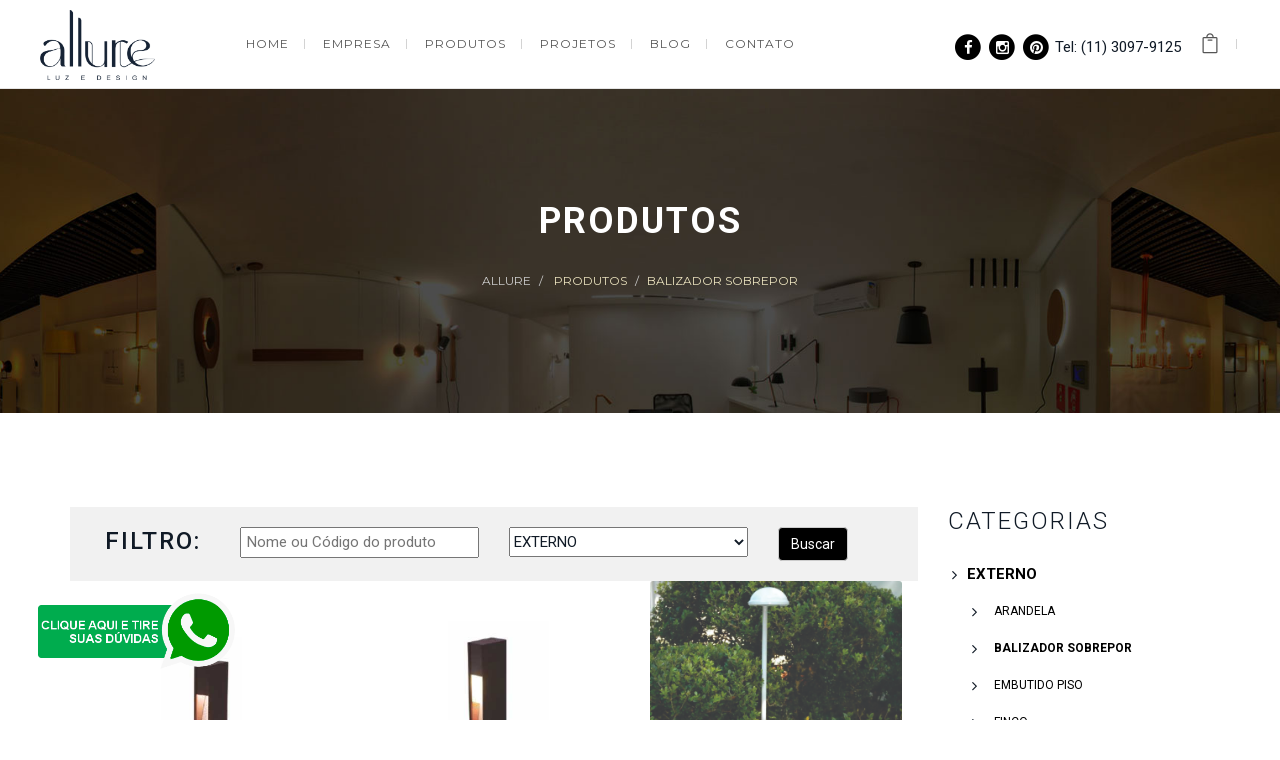

--- FILE ---
content_type: text/html
request_url: https://allureiluminacao.com.br/produtos.php?id_categoria=1&id_subcategoria=2
body_size: 6179
content:
<!DOCTYPE html>
<html lang="">
<head>
<meta charset="UTF-8">
	<meta http-equiv="X-UA-Compatible" content="IE=edge">
	<meta name="viewport" content="width=device-width, initial-scale=1">

			<meta charset="ISO-8859-1">
    	
		<title>BALIZADOR SOBREPOR -  - Allure Design de Iluminação</title>
        <meta name="robots" content="index,follow">
        <meta name="title" content="BALIZADOR SOBREPOR -  - Allure Design de Iluminação">
        <meta name="description" content="Allure Design de Iluminação">
        <meta name="keywords" content="luminarias, iluminacao, design de iluminação, Ponto G da Web, Guilherme Vieira">
        
                
		<!-- Bootstrap CSS -->
		<link rel="stylesheet" href="css/bootstrap.min.css">
		<!-- Font -->
		<link rel="stylesheet" href="css/font-awesome.min.css">
		<link rel="stylesheet" href="css/elegant-font.css">

		<!-- REVOLUTION STYLE SHEETS -->
		<link rel="stylesheet" type="text/css" href="revolution/css/settings.css">
		<!-- REVOLUTION LAYERS STYLES -->
		<link rel="stylesheet" type="text/css" href="revolution/css/layers.css">
		<!-- REVOLUTION NAVIGATION STYLES -->
		<link rel="stylesheet" type="text/css" href="revolution/css/navigation.css">
		<!-- OWL CAROUSEL
			================================================== -->
		<link rel="stylesheet" href="css/owl.carousel.css">
		<!-- SCROLL BAR MOBILE MENU
			================================================== -->
		<link rel="stylesheet" href="css/jquery.mCustomScrollbar.css"/>

		<!-- Main Style -->
		<link rel="stylesheet" href="style.css">
		<!-- color scheme -->
		<link rel="stylesheet" href="switcher/demo.css" type="text/css">
		<link rel="stylesheet" href="switcher/colors/yellow.css" type="text/css" id="colors">
		<!-- Favicons
			  ================================================== -->
		<link rel="shortcut icon" href="favicon.ico">

		<link rel="icon" type="image/x-icon" href="/favicon.ico" /></head>

<body>
	
			<!-- End Switcher Color -->
	<div class="mobile-menu-first">
		<div id="mobile-menu" class="mobile-menu">
			<div class="header-mobile-menu">
				<a href="#">Tel: (11) 3097-9125</a>
				<div class="mm-toggle">
					<span aria-hidden="true" class="icon_close"></span>
				</div>
			</div>
			<!-- Mobile Menu -->
			<div class="mCustomScrollbar light" data-mcs-theme="minimal-dark">

				<ul>
					<li><a href="index.php"><i class="icon-home"></i> Home</a></li>
					<li><a href="quem-somos">Quem Somos</a></li>
					<li><a href="produtos.php"><span>Produtos</span></a>
						<ul>
													<li><a href="produtos.php?classificada=Sim"><span>Lan&ccedil;amentos e Novidades</span></a></li>
													<li><a href="catalogo"><span>Cat&aacute;logo</span></a></li>
																										<li><a href="c-1-externo">EXTERNO</a></li>
																										<li><a href="c-2-mesa">MESA</a></li>
																										<li><a href="c-3-parede">PAREDE</a></li>
																										<li><a href="c-4-piso">PISO</a></li>
																										<li><a href="c-5-teto">TETO</a></li>
																										<li><a href="c-6-sistema">SISTEMA</a></li>
																										<li><a href="c-7-designers-brasileiros">DESIGNERS BRASILEIROS</a></li>
																				
						</ul>
					</li>
					<li><a href="orcamento"><span>Or&ccedil;amento</span></a></li>
					<li><a href="projetos"><span>Projetos</span></a></li>
					<li><a href="blog"><span>Blog</span></a></li>
					<li><a href="contato"><span>Contato</span></a></li>
				</ul>
				<div class="footer-mobile-menu">
					<ul class="social">
						<li class="facebook"><a href="https://www.facebook.com/allureluzedesign/?ref=br_rs" target="_blank"><i class="fa fa-facebook"></i></a></li>
						<li class="twitter"><a href="#" target="_blank"><i class="fa fa-twitter"></i></a></li>
						<li class="google-plus"><a href="#" target="_blank"><i class="fa fa-google-plus"></i></a></li>
						<li class="youtube"><a href="https://br.pinterest.com/allureiluminao/" target="_blank"><i class="fa fa-youtube-play"></i></a></li>
						<li class="linkedin"><a href="https://www.instagram.com/allureiluminacao/?hl=pt-br" target="_blank"><i class="fa fa-linkedin"></i></a></li>
					</ul>
					<ul class="address-footer-mobile">
						<li>
							<p>R. Mateus Grou, 354</p>
						</li>
						<li>
							<p>(11) 3097-9125</p>
						</li>
						<li>
							<p>contato@allureiluminacao.com.br</p>
						</li>

					</ul>
				</div>
			</div>
			<!-- /#rmm   -->
		</div>
	</div>
	<!-- End Mobile Menu -->

	<div class="modal fade modal-search" id="myModal" tabindex="-1" role="dialog" aria-hidden="true">
		<button type="button" class="close" data-dismiss="modal">&times;</button>
		<div class="modal-dialog myModal-search">
			<div class="modal-content">
				<div class="modal-body">
					<form role="search" method="get" class="search-form" action="produtos.php">
						<input class="search-field" name="palavra" id="palavra" placeholder="Nome ou Código do produto" value="" title="" type="search">
						
				  <select id="id_categoria" name="id_categoria"  class="search-field"><option value="">Nome da Categoria</option>
				  				  <option value="7" >DESIGNERS BRASILEIROS</option>
				  				  <option value="1" selected>EXTERNO</option>
				  				  <option value="2" >MESA</option>
				  				  <option value="3" >PAREDE</option>
				  				  <option value="4" >PISO</option>
				  				  <option value="6" >SISTEMA</option>
				  				  <option value="5" >TETO</option>
				  				  </select>
						<button type="submit" class="search-submit"><i class="fa fa-search"></i></button>
					</form>
				</div>
			</div>
		</div>
	</div>
	
	    <div id="page">
	   		<div id="skrollr-body">
							<header id="mainmenu" class="header-v1 header-border header-fix header-bg-white" data-0="padding:5px; padding-bottom:0px; padding-left:40px;padding-right:40px;" data-251="padding:10px; padding-left:40px;padding-right:40px;top:0;">
				<div id="info" class="topbar topbar-position topbar-dark hide-topbar" data-0="height:30px" data-251="height:0;">
					<div class="col-md-12">
						<p class="text-cap hidden-xs">Tel: (11) 3097-9125</p>
						<p class="text-cap">E-mail: contato@allureiluminacao.com.br</p>
					</div>
				</div>
				<div class="left-header">
					<ul class="navi-level-1">
						<li><a href="index.php" class="logo" title="Allure Design de Iluminação"><img src="logo-allure.png" style="height: 70px; max-width: none; width: auto !important; margin: 0px !important; padding: 0px !important;" class="img-responsive" alt="Allure Design de Iluminação"></a></li>
					</ul>
				</div>
				<nav>
					<ul class="navi-level-1 hover-style-2 main-navi" style="margin-top: 10px;">
						<li class="has-sub"><a href="index.php"><span>Home</span></a></li>
						<li class="has-sub"><a href="empresa"><span>Empresa</span></a></li>
						<li class="has-sub"><a href="produtos.php"><span>Produtos</span></a>
							<ul class="navi-level-2">
													<li><a href="produtos.php?classificada=Sim"><span>Lan&ccedil;amentos e Novidades</span></a></li>
													<li><a href="catalogo"><span>Cat&aacute;logo</span></a></li>
																										<li><a href="c-1-externo">EXTERNO</a></li>
																										<li><a href="c-2-mesa">MESA</a></li>
																										<li><a href="c-3-parede">PAREDE</a></li>
																										<li><a href="c-4-piso">PISO</a></li>
																										<li><a href="c-5-teto">TETO</a></li>
																										<li><a href="c-6-sistema">SISTEMA</a></li>
																										<li><a href="c-7-designers-brasileiros">DESIGNERS BRASILEIROS</a></li>
																				
							</ul>
						</li>
						<li class="has-sub"><a href="projetos"><span>Projetos</span></a></li>
						<li class="has-sub"><a href="blog"><span>Blog</span></a></li>
						<li class="has-sub"><a href="contato"><span>Contato</span></a></li>
					</ul>
				</nav>
				<div class="right-header">



					<ul class="navi-level-1 sub-navi seperator-horizonal-line hover-style-4" style="margin-top: 10px;">
						
					<a href="https://www.facebook.com/allureluzedesign/?ref=br_rs" target="_blank"><span class="fa-stack"><i class="fa fa-circle fa-2x fa-stack-2x" style="color: #000;"></i><i class="fa fa-facebook fa-stack-1x fa-inverse"></i></span></a>
					<a href="https://www.instagram.com/allureiluminacao/?hl=pt-br" target="_blank"><span class="fa-stack"><i class="fa fa-circle fa-2x fa-stack-2x" style="color: #000;"></i><i class="fa fa-instagram fa-stack-1x fa-inverse"></i></span></a>
					<a href="https://br.pinterest.com/allureiluminao/" target="_blank"><span class="fa-stack"><i class="fa fa-circle fa-2x fa-stack-2x" style="color: #000;"></i><i class="fa fa-pinterest fa-stack-1x fa-inverse"></i></span></a>
							
						
						<li style=" margin: 0px;">Tel: (11) 3097-9125</li>
						<li><a href="orcamento"><span aria-hidden="true" class="icon_bag_alt" style="font-size: 20px;"></span></a></li>
						<li style="display: none">
							<a href="#" data-toggle="modal" data-target="#myModal" id="btn-search" class="reset-btn btn-in-navi"><span aria-hidden="true" class="icon_search" style="font-size: 20px;"></span></a>
						</li>
						<li>
							<a href="#/" class="mm-toggle">
				            		<span aria-hidden="true" class="icon_menu"></span>
		            	  </a>
						</li>
					</ul>
				</div>
			</header>				<section>
					<div class="sub-header sub-header-1 sub-header-about fake-position" style="background-image:url(images/textos/bi-emp1f.jpg);">
						<div class="sub-header-content">
							<h2 class="text-cap white-text"><strong>Produtos</strong></h2>
							<ol class="breadcrumb breadcrumb-arc text-cap">
								<li>ALLURE</li>
								<li>
									<a href="produtos.php">Produtos</a>
								</li>
																								<li class="active"><a href="produtos.php">BALIZADOR SOBREPOR</a></li>							</ol>
						</div>
					</div>
				</section>
				<!-- End Section Sub Header -->
			
						
				<section id="content" class="padding">
					<div class="container">
						<div class="row">
							<div class="col-md-9">
								<main id="main" class="site-main">
			
			<div class="col-md-12" style="padding: 20px; background-color: #f1f1f1;">			
				<form  class="form-inline form-contact-arc" method="get" action="produtos.php">
					<div class="form-group col-sm-2"><h3 style="margin: 0px; padding: 0px;">FILTRO:</h3></div>
			  	  <div class="form-group col-sm-4">
				  <input type="text" name="palavra" placeholder="Nome ou Código do produto" value="" style="width: 100%; padding-left: 5px;" >
				  </div>
				  <div class="form-group col-sm-4">
				  <select id="id_categoria" name="id_categoria" style=" height: 30px !important;width: 100%;"><option value="">Nome da Categoria</option>
				  				  <option value="7" >DESIGNERS BRASILEIROS</option>
				  				  <option value="1" selected>EXTERNO</option>
				  				  <option value="2" >MESA</option>
				  				  <option value="3" >PAREDE</option>
				  				  <option value="4" >PISO</option>
				  				  <option value="6" >SISTEMA</option>
				  				  <option value="5" >TETO</option>
				  				  </select>
				  </div>
				  <div class="form-group col-sm-2">
				  <button type="submit" class="btn btn-default" style="background-color: #000; color: #FFF;">Buscar</button>
				  </div>
				</form>
			</div>
							
								
					                	
							<div class="col-md-4">
								<div class="block-img-full service-item">
									<a class="img-block" href="p-685-poste-balizador-luma-3w"><img src="images/produtos/JRD808.jpg" class="img-responsive" alt="POSTE BALIZADOR LUMA 3W"></a>
									<div class="text-box">
										<h4 class="text-center">POSTE BALIZADOR LUMA 3W</h4>
										<p>
																				</p>
										<a class="text-cap text-center view-more" href="p-685-poste-balizador-luma-3w">Veja Mais</a>
									</div>
									
								</div>
							</div>
                                        
							<div class="col-md-4">
								<div class="block-img-full service-item">
									<a class="img-block" href="p-686-poste-balizador-luma-6w"><img src="images/produtos/JRD810.jpg" class="img-responsive" alt="POSTE BALIZADOR LUMA 6W"></a>
									<div class="text-box">
										<h4 class="text-center">POSTE BALIZADOR LUMA 6W</h4>
										<p>
																				</p>
										<a class="text-cap text-center view-more" href="p-686-poste-balizador-luma-6w">Veja Mais</a>
									</div>
									
								</div>
							</div>
                                        
							<div class="col-md-4">
								<div class="block-img-full service-item">
									<a class="img-block" href="p-684-poste-balizador-cogu-3w"><img src="images/produtos/805.jpg" class="img-responsive" alt="POSTE BALIZADOR COGU 3W"></a>
									<div class="text-box">
										<h4 class="text-center">POSTE BALIZADOR COGU 3W</h4>
										<p>
																				</p>
										<a class="text-cap text-center view-more" href="p-684-poste-balizador-cogu-3w">Veja Mais</a>
									</div>
									
								</div>
							</div>
                    <div class="col-md-12"></div>                    
				              	</main> 
							</div> <!-- End Col -->
							<div class="col-md-3">
								<div class="main-sidebar">
		                            <aside class="widget widget_search" style="display: none">
		                                <form class="search-form" method="get" action="produtos.php" role="search">
															  <select id="id_categoria" name="id_categoria" style="width: 100%; margin-bottom: 5px;"><option value="">Todos</option>
				  				  <option value="7" >DESIGNERS BRASILEIROS</option>
				  				  <option value="1" selected>EXTERNO</option>
				  				  <option value="2" >MESA</option>
				  				  <option value="3" >PAREDE</option>
				  				  <option value="4" >PISO</option>
				  				  <option value="6" >SISTEMA</option>
				  				  <option value="5" >TETO</option>
				  				  </select>
		                                    <input name="palavra" value="" placeholder="Digite o que procura…" class="search-field" type="search">   
		                                    <button class="search-submit" type="submit"><i class="fa fa-search"></i></button>
		                                </form>
		                            </aside>
		                            <aside class="widget widget_categories">
		                                <h3 class="widget-title text-cap">CATEGORIAS</h3> 
		                                <div class="tiny-border"></div>   
		                                <ul>
                                        										<li class="cat-item">
											<a style=" color: #000; font-weight: bold;" href="c-1-externo">EXTERNO											</a>
										</li>
										                                        
                                        											<li class="cat-item" style="margin-left: 20px;">
											&nbsp;<a style="color: #000; font-size: 12px; " href="produtos.php?id_categoria=1&id_subcategoria=1">
												ARANDELA</a>
											</li>
																					<li class="cat-item" style="margin-left: 20px;">
											&nbsp;<a style="color: #000; font-size: 12px; color: #000; font-weight: bold;" href="produtos.php?id_categoria=1&id_subcategoria=2">
												BALIZADOR SOBREPOR</a>
											</li>
																					<li class="cat-item" style="margin-left: 20px;">
											&nbsp;<a style="color: #000; font-size: 12px; " href="produtos.php?id_categoria=1&id_subcategoria=3">
												EMBUTIDO PISO</a>
											</li>
																					<li class="cat-item" style="margin-left: 20px;">
											&nbsp;<a style="color: #000; font-size: 12px; " href="produtos.php?id_categoria=1&id_subcategoria=4">
												FINCO</a>
											</li>
																					<li class="cat-item" style="margin-left: 20px;">
											&nbsp;<a style="color: #000; font-size: 12px; " href="produtos.php?id_categoria=1&id_subcategoria=5">
												PROJETOR</a>
											</li>
																					<li class="cat-item" style="margin-left: 20px;">
											&nbsp;<a style="color: #000; font-size: 12px; " href="produtos.php?id_categoria=1&id_subcategoria=35">
												BALIZADOR DE EMBUTIR</a>
											</li>
																				
																				<li class="cat-item">
											<a style=" color: #000;" href="c-2-mesa">MESA											</a>
										</li>
																				
																				<li class="cat-item">
											<a style=" color: #000;" href="c-3-parede">PAREDE											</a>
										</li>
																				
																				<li class="cat-item">
											<a style=" color: #000;" href="c-4-piso">PISO											</a>
										</li>
																				
																				<li class="cat-item">
											<a style=" color: #000;" href="c-5-teto">TETO											</a>
										</li>
																				
																				<li class="cat-item">
											<a style=" color: #000;" href="c-6-sistema">SISTEMA											</a>
										</li>
																				
																				<li class="cat-item">
											<a style=" color: #000;" href="c-7-designers-brasileiros">DESIGNERS BRASILEIROS											</a>
										</li>
																				
																				</ul>
		                            </aside>
               
		                        </div>
							</div><!-- End Col -->
						</div>
					</div>
				</section>
             
				<div style="margin-top: 30px; margin-bottom: 20px;">
					<div class="container">
						<div class="left pull-left">
							<ul>
							</ul>    
						</div>
						<div class="right pull-right">
							<a href="javascript:history.back()"  class="btn btn-news" style="color: #FFF; background-color: #faad3e"><i class="fa fa-undo" aria-hidden="true" style="color: #FFF;"></i> &nbsp;&nbsp; Voltar</a>
						</div>  
					</div>
				</div>		
				
			

			<footer class="footer-v1">
				<div class="footer-left">
					<img src="logo-allure2.png" class="img-responsive" alt="Allure Design de Iluminação" style="max-height: 40px;">
				</div>
				<!-- End Left Footer -->
				<nav>
					<ul>
						<li class="text-cap"><a href="index.php" style="margin-left:5px; margin-right:5px; padding-left:5px; padding-right:5px;">Home</a></li>
					  <li class="text-cap"><a href="empresa" style="margin-left:5px; margin-right:5px;  padding-left:5px; padding-right:5px;">Empresa</a></li>
						<li class="text-cap"><a href="produtos.php" style="margin-left:5px; margin-right:5px; padding-left:5px; padding-right:5px;"><span>Produtos</span></a></li>
						<li class="text-cap"><a href="projetos" style="margin-left:5px; margin-right:5px; padding-left:5px; padding-right:5px;"><span>Projetos</span></a></li>
						<li class="text-cap"><a href="catalogo" style="margin-left:5px; margin-right:5px; padding-left:5px; padding-right:5px;"><span>Cat&aacute;logo</span></a></li>
					  <li class="text-cap"><a href="blog" style="margin-left:5px; margin-right:5px; padding-left:5px; padding-right:5px;"><span>Blog</span></a></li>
						<li class="text-cap"><a href="contato" style="margin-left:5px; margin-right:5px; padding-left:5px; padding-right:5px;"><span>Contato</span></a></li>
					</ul>
					<div class="col-md-2" style="color: #FFF; font-size: 12px; text-align: left; line-height: 18px; margin-top: 20px;">
						
					</div>
					<div class="col-md-4" style="color: #FFF; font-size: 12px; text-align: left; line-height: 18px; margin-top: 20px;">
<p><strong>LOJA</strong>&nbsp;-&nbsp;<a href="https://goo.gl/maps/51ysdwxDKwm" style="color:#FFF;" target="_blank">[ Acesse o mapa ]</a><br />
Rua&nbsp;Mateus Grou, 354 - S&atilde;o Paulo/SP<br />
Tel:&nbsp;(11) 3097-9125</p>					</div>
				  <div class="col-md-4" style="color: #FFF; font-size: 12px; text-align: left; line-height: 18px; margin-top: 20px;">
					  
<p><strong>HOR&Aacute;RIO DE FUNCIONAMENTO</strong><br />
SEG &agrave; SEX das 09:30 &agrave;s 18:30<br />
S&Aacute;BADO das 10:00&nbsp;&agrave;s 14:00</p>
					</div>						
					<div class="col-md-2">
					</div>
						
				</nav>
				<!-- End Nav Footer -->
				<div class="footer-right">

					<a href="https://www.facebook.com/allureluzedesign/?ref=br_rs" target="_blank"><span class="fa-stack fa-lg"><i class="fa fa-circle fa-2x fa-stack-2x" style="color: #000;"></i><i class="fa fa-facebook fa-stack-1x fa-inverse"></i></span></a>
					
					<a href="https://www.instagram.com/allureiluminacao/?hl=pt-br" target="_blank"><span class="fa-stack fa-lg"><i class="fa fa-circle fa-2x fa-stack-2x" style="color: #000;"></i><i class="fa fa-instagram fa-stack-1x fa-inverse"></i></span></a>
					
					<a href="https://br.pinterest.com/allureiluminao/" target="_blank"><span class="fa-stack fa-lg"><i class="fa fa-circle fa-2x fa-stack-2x" style="color: #000;"></i><i class="fa fa-pinterest fa-stack-1x fa-inverse"></i></span></a>
										
				</div>
				<!-- End Right Footer -->
			</footer>
			<!-- End Footer -->

			<section class="copyright">
				<p>Copyrights &copy; 2026 Allure Design de Iluminação - <a href="termos-e-condicoes-de-uso">Termos e Condi&ccedil;&otilde;es de Uso</a></p>
			</section>


<div class="whatsapp">
<a href="https://api.whatsapp.com/send?phone=55(11)%2095031-9477&text=Quero%20mais%20informa%C3%A7%C3%B5es%20sobre%20os%20produtos%20da%20Allure" target="_blank"><img src="whatsapp.png" width="200"></a>
</div>

    <style>
		 .whatsapp {
			position: fixed;
			top: 82%;
			left: 3%;
			padding: 0px;
			z-index: 10000000;
		}
		 .certificado {
			position: fixed;
			bottom:3%;
			right: 3%;
			padding: 0px;
			z-index: 10000000;
		}
		.certificado img { width:130px; }

   </style>		</div>
	</div>
	<!-- End page -->
	
		<a id="to-the-top"><i class="fa fa-angle-up"></i></a>
	<!-- Back To Top -->


	<!-- SCRIPT -->
	<script src="js/vendor/jquery.min.js"></script>
	<script src="js/vendor/bootstrap.min.js"></script>
	<script src="js/plugins/jquery.mCustomScrollbar.concat.min.js"></script>
	<script src="js/plugins/wow.min.js"></script>
	<script type="text/javascript" src="js/plugins/skrollr.min.js"></script>
	<!-- Switcher
	    ================================================== -->
	<script src="switcher/demo.js"></script>

	<!-- REVOLUTION JS FILES -->
	<script type="text/javascript" src="revolution/js/jquery.themepunch.tools.min.js"></script>
	<script type="text/javascript" src="revolution/js/jquery.themepunch.revolution.min.js"></script>

	<!-- SLIDER REVOLUTION 5.0 EXTENSIONS  
			(Load Extensions only on Local File Systems !  
			The following part can be removed on Server for On Demand Loading) -->
	<script type="text/javascript" src="revolution/js/extensions/revolution.extension.actions.min.js"></script>
	<script type="text/javascript" src="revolution/js/extensions/revolution.extension.carousel.min.js"></script>
	<script type="text/javascript" src="revolution/js/extensions/revolution.extension.kenburn.min.js"></script>
	<script type="text/javascript" src="revolution/js/extensions/revolution.extension.layeranimation.min.js"></script>
	<script type="text/javascript" src="revolution/js/extensions/revolution.extension.migration.min.js"></script>
	<script type="text/javascript" src="revolution/js/extensions/revolution.extension.navigation.min.js"></script>
	<script type="text/javascript" src="revolution/js/extensions/revolution.extension.parallax.min.js"></script>
	<script type="text/javascript" src="revolution/js/extensions/revolution.extension.slideanims.min.js"></script>
	<script type="text/javascript" src="revolution/js/extensions/revolution.extension.video.min.js"></script>
	<!-- Intializing Slider-->
	<script type="text/javascript" src="js/plugins/slider.js"></script>

	<!-- Mobile Menu
	    ================================================== -->
	<script src="js/plugins/jquery.mobile-menu.js"></script>

	<!-- Initializing the isotope
	    ================================================== -->
	<script src="js/plugins/isotope.pkgd.min.js"></script>
	<script src="js/plugins/custom-isotope.js"></script>
	<!-- Initializing Owl Carousel
	    ================================================== -->
	<script src="js/plugins/owl.carousel.js"></script>
	<script src="js/plugins/custom-owl.js"></script>



	<!-- Global Js
	    ================================================== -->
	<script src="js/plugins/custom.js"></script>

</body>
</html>



--- FILE ---
content_type: text/css
request_url: https://allureiluminacao.com.br/style.css
body_size: 26920
content:
@charset "UTF-8";
/*------------------------------------------------------------------
[Table of contents]
1. Top bar / .topbar
2. Header / header
3. Navigation / .navi-level-1 
4. Blog / .lastest-blog-container
5. Sidebar / .main-sidebar
6. Search / .modal-search
7. Sub Header / .sub-header
8. Footer / footer
-------------------------------------------------------------------*/
/* Colors
----------------------------------------------------------*/
/* Typography
----------------------------------------------------------*/
/* Transition\
----------------------------------------------------------*/
/* LESS / Social Media Brand Colors */
/* Main Button Style
----------------------------------------------------------*/
/* Icon Social
----------------------------------------------------------*/
@import url(https://fonts.googleapis.com/css?family=Montserrat:400,700);
@import url(https://fonts.googleapis.com/css?family=Roboto:400,100,100italic,300,300italic,400italic,500,500italic,700,700italic,900italic,900&amp;subset=latin,vietnamese);
ul.social {
  display: block;
  padding: 0;
  margin: 0;
}
ul.social li {
  display: inline-block;
}
ul.social li a {
  width: 36px;
  height: 36px;
  background: rgba(255, 255, 255, 0.1);
  color: #fff;
  display: block;
  line-height: 36px;
  text-align: center;
  font-size: 15px;
  margin-left: 5px;
  transition: all 0.6s ease 0s;
}
ul.social li a:hover {
  color: #101a26;
  background: #e9e1bd;
}
ul.social li.active a {
  color: #101a26;
  background: #e9e1bd;
}
/* Back To Top */
#to-the-top {
  display: none;
  position: fixed;
  text-align: center;
  right: 30px;
  bottom: 30px;
  color: #fff;
  cursor: pointer;
  border-radius: 2px;
  z-index: 10000;
  height: 40px;
  width: 40px;
  line-height: 40px;
  background-color: rgba(0, 0, 0, 0.4);
  background-repeat: no-repeat;
  background-position: center;
  transition: background-color 0.1s linear;
}
#to-the-top:hover {
  background-color: #e9e1bd;
  color: #101a26;
}
/* Button
----------------------------------------------------------*/
/*reset btn bootstrap */
.reset-btn {
  border: 0;
  outline: none;
  background: 0;
  box-shadow: none;
}
/*button*/
.ot-btn {
  font-size: 12px;
  color: #101a26;
  height: 40px;
  line-height: 40px;
  display: inline-block;
  vertical-align: middle;
  text-align: center;
  padding: 0 25px;
  margin-bottom: 15px;
  outline: none;
  transition: all 0.6s ease 0s;
  font-family: 'Montserrat', sans-serif;
  letter-spacing: 1px;
}
.ot-btn:hover,
.ot-btn:focus {
  text-decoration: none;
}
/*Style*/
.btn-rounded {
  border-radius: 3px;
}
.btn-pill {
  border-radius: 25px;
}
.btn-border {
  border: 2px solid #000;
  color: #000;
  box-sizing: border-box;
  background: transparent;
}
.btn-border:hover,
.btn-border:focus {
  border-color: #e9e1bd;
  color: #e9e1bd;
  text-decoration: none;
}
.btn-border-ghost {
  border: 2px solid #000;
  color: #000;
  box-sizing: border-box;
  background: transparent;
  border-color: #fff;
  color: #fff;
}
.btn-border-ghost:hover,
.btn-border-ghost:focus {
  border-color: #e9e1bd;
  color: #e9e1bd;
  text-decoration: none;
}
.btn-border-ghost:hover {
  background: #e9e1bd;
  color: #222;
}
.btn-border-grey {
  border-color: #e6e6e6;
}
.block-btn {
  display: block;
}
/*Size*/
.large-btn {
  font-size: 18px;
  height: 50px;
  line-height: 48px;
  padding: 0 30px;
  min-width: 170px;
}
.default-size-btn {
  min-width: auto;
}
.small-btn {
  font-size: 10px;
  padding: 0 15px;
  min-width: auto;
  height: 30px;
  line-height: 28px;
}
.btn-long {
  padding-left: 55px;
  padding-right: 55px;
}
/*icon button*/
.icon-btn-left {
  text-align: left;
}
.icon-btn-left i {
  line-height: inherit;
  font-size: inherit;
  float: left;
  margin: 0 8px;
}
.icon-btn-right {
  text-align: left;
}
.icon-btn-right i {
  line-height: inherit;
  font-size: inherit;
  float: right;
  margin: 0 8px;
}
.btn-main-color {
  background: #e9e1bd;
}
.btn-main-color:hover {
  color: #fff;
  background: #101a26;
}
.btn-sub-color {
  background: #fff;
}
.btn-sub-color:hover {
  background: #101a26;
  color: #fff;
}
.btn-dark-color {
  background: #101a26;
  color: #fff;
}
.btn-dark-color:hover,
.btn-dark-color:focus {
  color: #101a26;
  background: #fff;
}
.btn-border-dark:hover {
  background: #fff;
  border-color: #fff;
  color: #101a26;
}
.btn-white-color {
  background: #fff;
}
.btn-white-color:hover {
  background: #101a26;
  color: #fff;
}
.btn-teal-color {
  background: #439088;
  color: #fff;
}
.btn-teal-color:hover {
  background: #101a26;
  color: #439088;
}
.btn-blue-color {
  background: #0888f0;
  color: #fff;
}
.btn-blue-color:hover {
  background: #101a26;
  color: #0888f0;
}
.btn-maroon-color {
  background: #953c44;
  color: #fff;
}
.btn-maroon-color:hover {
  background: #101a26;
  color: #953c44;
}
.btn-brown-color {
  background: #906e43;
  color: #fff;
}
.btn-brown-color:hover {
  background: #101a26;
  color: #906e43;
}
.btn-green-color {
  background: #2ccb7a;
  color: #fff;
}
.btn-green-color:hover {
  background: #101a26;
  color: #2ccb7a;
}
div.fancy-select {
  position: relative;
  color: #46565D;
}
div.fancy-select.disabled {
  opacity: 0.5;
}
div.fancy-select select:focus + div.trigger {
  box-shadow: 0 0 0 2px #4B5468;
}
div.fancy-select select:focus + div.trigger.open {
  box-shadow: none;
}
div.fancy-select div.trigger {
  border-radius: 4px;
  cursor: pointer;
  padding: 10px 24px 9px 9px;
  white-space: nowrap;
  overflow: hidden;
  text-overflow: ellipsis;
  position: relative;
  background: #99A5BE;
  border: 1px solid #99A5BE;
  border-top-color: #A5B2CB;
  color: #4B5468;
  box-shadow: 0 1px 2px rgba(0, 0, 0, 0.2);
  width: 200px;
  transition: all 0.6s ease 0s;
}
div.fancy-select div.trigger:after {
  content: "";
  display: block;
  position: absolute;
  width: 0;
  height: 0;
  border: 5px solid transparent;
  border-top-color: #4B5468;
  top: 20px;
  right: 9px;
}
div.fancy-select div.trigger.open {
  background: #4A5368;
  border: 1px solid #475062;
  color: #7A8498;
  box-shadow: none;
}
div.fancy-select div.trigger.open:after {
  border-top-color: #7A8498;
}
div.fancy-select ul.options {
  list-style: none;
  margin: 0;
  position: absolute;
  top: 40px;
  right: 0;
  visibility: hidden;
  opacity: 0;
  z-index: 50;
  max-height: 200px;
  overflow: auto;
  background: #62C8BF;
  border-radius: 4px;
  border-top: 1px solid #7DD8D2;
  box-shadow: 0 1px 2px rgba(0, 0, 0, 0.2);
  min-width: 120px;
  transition: all 0.3s ease 0s;
}
div.fancy-select ul.options.open {
  visibility: visible;
  top: 50px;
  opacity: 1;
  /* have to use a non-visibility transition to prevent this iOS issue (bug?): */
  /*http://stackoverflow.com/questions/10736478/css-animation-visibility-visible-works-on-chrome-and-safari-but-not-on-ios*/
  transition: all 0.4s ease 0s;
}
div.fancy-select ul.options.overflowing {
  top: auto;
  bottom: 40px;
  transition: all 0.3s ease 0s;
}
div.fancy-select ul.options.overflowing.open {
  top: auto;
  bottom: 50px;
  transition: all 0.3s ease 0s;
}
div.fancy-select ul.options li {
  padding: 8px 12px;
  color: #2B8686;
  cursor: pointer;
  white-space: nowrap;
  transition: all 0.3s ease 0s;
}
div.fancy-select ul.options li.selected {
  background: rgba(43, 134, 134, 0.3);
  color: rgba(255, 255, 255, 0.75);
}
div.fancy-select ul.options li.hover {
  color: #fff;
}
/* Slider
----------------------------------------------------------*/
.rev_slider .heading-1 {
  font-size: 72px;
  line-height: 60px;
  letter-spacing: 3px;
  font-family: 'Roboto', sans-serif;
  font-weight: 100;
}
.rev_slider .heading-2 {
  font-size: 30px;
  line-height: 50px;
  letter-spacing: 5px;
  font-family: 'Montserrat', sans-serif;
}
.rev_slider .heading-3 {
  font-size: 30px;
  line-height: 50px;
  letter-spacing: 7px;
  font-family: 'Montserrat', sans-serif;
}
.rev_slider .heading-4 {
  font-size: 72px;
  line-height: 60px;
  letter-spacing: 7px;
  font-family: 'Roboto', sans-serif;
  font-weight: 900;
  border: 3px solid #e9e1bd;
  padding: 22px 26px;
}
.rev_slider .heading-5 {
  font-family: 'Roboto', sans-serif;
  font-size: 24px;
}
.rev_slider .ot-btn {
  margin-bottom: 0!important;
  width: 155px;
}
.rev_slider .thin-text {
  font-weight: 100;
  font-family: 'Roboto', sans-serif;
}
.rev_slider .heading-6 {
  font-size: 30px;
  line-height: 60px;
  letter-spacing: 2px;
  font-family: 'Roboto', sans-serif;
  font-weight: bold;
  color: #101a26;
}
.rev_slider .heading-7 {
  font-size: 60px;
  line-height: 60px;
  letter-spacing: 2px;
  font-family: 'Roboto', sans-serif;
  font-weight: bold;
  color: #eb581e;
}
.rev_slider .heading-8 {
  font-family: 'Montserrat', sans-serif;
  font-size: 24px;
  line-height: 30px;
  color: #101a26;
}
.rev_slider .heading-9 {
  font-family: 'Roboto', sans-serif;
  font-weight: bold;
  line-height: 60px;
  color: #eb581e;
  font-size: 30px;
}
.rev_slider .heading-10 {
  font-family: 'Roboto', sans-serif;
  font-weight: 900;
  line-height: 60px;
  color: #eb581e;
  font-size: 60px;
}
.rev_slider .heading-11 {
  font-family: 'Montserrat', sans-serif;
  font-size: 24px;
  line-height: 36px;
  color: #101a26;
}
.slider-home-1 .tparrows,
.slider-home-2 .tparrows,
.slider-home-3 .tparrows,
.slider-home-4 .tparrows,
.slider-home-5 .tparrows {
  background: transparent;
}
.slider-home-1 .tparrows:hover,
.slider-home-2 .tparrows:hover,
.slider-home-3 .tparrows:hover,
.slider-home-4 .tparrows:hover,
.slider-home-5 .tparrows:hover {
  background: transparent;
}
.slider-home-1 .tparrows:before,
.slider-home-2 .tparrows:before,
.slider-home-3 .tparrows:before,
.slider-home-4 .tparrows:before,
.slider-home-5 .tparrows:before {
  content: "";
  display: block;
  width: 20px;
  height: 37px;
}
.slider-home-1 .tparrows.tp-leftarrow:before,
.slider-home-2 .tparrows.tp-leftarrow:before,
.slider-home-3 .tparrows.tp-leftarrow:before,
.slider-home-4 .tparrows.tp-leftarrow:before,
.slider-home-5 .tparrows.tp-leftarrow:before {
  content: "";
  background: url("revolution/assets/Left.png");
}
.slider-home-1 .tparrows.tp-rightarrow:before,
.slider-home-2 .tparrows.tp-rightarrow:before,
.slider-home-3 .tparrows.tp-rightarrow:before,
.slider-home-4 .tparrows.tp-rightarrow:before,
.slider-home-5 .tparrows.tp-rightarrow:before {
  content: "";
  background: url("revolution/assets/Right.png");
}
.rev-scroll-btn {
  z-index: 7;
  border-color: rgba(255, 255, 255, 0.3);
  border-style: solid;
  border-width: 2px;
  border-radius: 23px 23px 23px 23px;
  box-sizing: border-box;
}
.rev-scroll-btn span {
  border-radius: 100%;
  background: rgba(225, 255, 255, 0.9);
}
.tp-kbimg-wrap img {
  width: auto!important;
  height: 100%!important;
}
.slider-home-4 .tparrows {
  top: calc(50% + 40px) !important;
}
.animated {
  -webkit-animation-duration: 1s;
  animation-duration: 1s;
  -webkit-animation-fill-mode: both;
  animation-fill-mode: both;
}
.animated.infinite {
  -webkit-animation-iteration-count: infinite;
  animation-iteration-count: infinite;
}
.animated.hinge {
  -webkit-animation-duration: 2s;
  animation-duration: 2s;
}
@-webkit-keyframes bounce {
  0%,
  20%,
  50%,
  80%,
  100% {
    -webkit-transform: translateY(0);
    transform: translateY(0);
  }
  40% {
    -webkit-transform: translateY(-30px);
    transform: translateY(-30px);
  }
  60% {
    -webkit-transform: translateY(-15px);
    transform: translateY(-15px);
  }
}
@keyframes bounce {
  0%,
  20%,
  50%,
  80%,
  100% {
    -webkit-transform: translateY(0);
    -ms-transform: translateY(0);
    transform: translateY(0);
  }
  40% {
    -webkit-transform: translateY(-30px);
    -ms-transform: translateY(-30px);
    transform: translateY(-30px);
  }
  60% {
    -webkit-transform: translateY(-15px);
    -ms-transform: translateY(-15px);
    transform: translateY(-15px);
  }
}
.bounce {
  -webkit-animation-name: bounce;
  animation-name: bounce;
}
@-webkit-keyframes flash {
  0%,
  50%,
  100% {
    opacity: 1;
  }
  25%,
  75% {
    opacity: 0;
  }
}
@keyframes flash {
  0%,
  50%,
  100% {
    opacity: 1;
  }
  25%,
  75% {
    opacity: 0;
  }
}
.flash {
  -webkit-animation-name: flash;
  animation-name: flash;
}
@-webkit-keyframes pulse {
  0% {
    -webkit-transform: scale(1);
    transform: scale(1);
  }
  50% {
    -webkit-transform: scale(1.1);
    transform: scale(1.1);
  }
  100% {
    -webkit-transform: scale(1);
    transform: scale(1);
  }
}
@keyframes pulse {
  0% {
    -webkit-transform: scale(1);
    -ms-transform: scale(1);
    transform: scale(1);
  }
  50% {
    -webkit-transform: scale(1.1);
    -ms-transform: scale(1.1);
    transform: scale(1.1);
  }
  100% {
    -webkit-transform: scale(1);
    -ms-transform: scale(1);
    transform: scale(1);
  }
}
.pulse {
  -webkit-animation-name: pulse;
  animation-name: pulse;
}
@-webkit-keyframes rubberBand {
  0% {
    -webkit-transform: scale(1);
    transform: scale(1);
  }
  30% {
    -webkit-transform: scaleX(1.25) scaleY(0.75);
    transform: scaleX(1.25) scaleY(0.75);
  }
  40% {
    -webkit-transform: scaleX(0.75) scaleY(1.25);
    transform: scaleX(0.75) scaleY(1.25);
  }
  60% {
    -webkit-transform: scaleX(1.15) scaleY(0.85);
    transform: scaleX(1.15) scaleY(0.85);
  }
  100% {
    -webkit-transform: scale(1);
    transform: scale(1);
  }
}
@keyframes rubberBand {
  0% {
    -webkit-transform: scale(1);
    -ms-transform: scale(1);
    transform: scale(1);
  }
  30% {
    -webkit-transform: scaleX(1.25) scaleY(0.75);
    -ms-transform: scaleX(1.25) scaleY(0.75);
    transform: scaleX(1.25) scaleY(0.75);
  }
  40% {
    -webkit-transform: scaleX(0.75) scaleY(1.25);
    -ms-transform: scaleX(0.75) scaleY(1.25);
    transform: scaleX(0.75) scaleY(1.25);
  }
  60% {
    -webkit-transform: scaleX(1.15) scaleY(0.85);
    -ms-transform: scaleX(1.15) scaleY(0.85);
    transform: scaleX(1.15) scaleY(0.85);
  }
  100% {
    -webkit-transform: scale(1);
    -ms-transform: scale(1);
    transform: scale(1);
  }
}
.rubberBand {
  -webkit-animation-name: rubberBand;
  animation-name: rubberBand;
}
@-webkit-keyframes shake {
  0%,
  100% {
    -webkit-transform: translateX(0);
    transform: translateX(0);
  }
  10%,
  30%,
  50%,
  70%,
  90% {
    -webkit-transform: translateX(-10px);
    transform: translateX(-10px);
  }
  20%,
  40%,
  60%,
  80% {
    -webkit-transform: translateX(10px);
    transform: translateX(10px);
  }
}
@keyframes shake {
  0%,
  100% {
    -webkit-transform: translateX(0);
    -ms-transform: translateX(0);
    transform: translateX(0);
  }
  10%,
  30%,
  50%,
  70%,
  90% {
    -webkit-transform: translateX(-10px);
    -ms-transform: translateX(-10px);
    transform: translateX(-10px);
  }
  20%,
  40%,
  60%,
  80% {
    -webkit-transform: translateX(10px);
    -ms-transform: translateX(10px);
    transform: translateX(10px);
  }
}
.shake {
  -webkit-animation-name: shake;
  animation-name: shake;
}
@-webkit-keyframes swing {
  20% {
    -webkit-transform: rotate(15deg);
    transform: rotate(15deg);
  }
  40% {
    -webkit-transform: rotate(-10deg);
    transform: rotate(-10deg);
  }
  60% {
    -webkit-transform: rotate(5deg);
    transform: rotate(5deg);
  }
  80% {
    -webkit-transform: rotate(-5deg);
    transform: rotate(-5deg);
  }
  100% {
    -webkit-transform: rotate(0deg);
    transform: rotate(0deg);
  }
}
@keyframes swing {
  20% {
    -webkit-transform: rotate(15deg);
    -ms-transform: rotate(15deg);
    transform: rotate(15deg);
  }
  40% {
    -webkit-transform: rotate(-10deg);
    -ms-transform: rotate(-10deg);
    transform: rotate(-10deg);
  }
  60% {
    -webkit-transform: rotate(5deg);
    -ms-transform: rotate(5deg);
    transform: rotate(5deg);
  }
  80% {
    -webkit-transform: rotate(-5deg);
    -ms-transform: rotate(-5deg);
    transform: rotate(-5deg);
  }
  100% {
    -webkit-transform: rotate(0deg);
    -ms-transform: rotate(0deg);
    transform: rotate(0deg);
  }
}
.swing {
  -webkit-transform-origin: top center;
  -ms-transform-origin: top center;
  transform-origin: top center;
  -webkit-animation-name: swing;
  animation-name: swing;
}
@-webkit-keyframes tada {
  0% {
    -webkit-transform: scale(1);
    transform: scale(1);
  }
  10%,
  20% {
    -webkit-transform: scale(0.9) rotate(-3deg);
    transform: scale(0.9) rotate(-3deg);
  }
  30%,
  50%,
  70%,
  90% {
    -webkit-transform: scale(1.1) rotate(3deg);
    transform: scale(1.1) rotate(3deg);
  }
  40%,
  60%,
  80% {
    -webkit-transform: scale(1.1) rotate(-3deg);
    transform: scale(1.1) rotate(-3deg);
  }
  100% {
    -webkit-transform: scale(1) rotate(0);
    transform: scale(1) rotate(0);
  }
}
@keyframes tada {
  0% {
    -webkit-transform: scale(1);
    -ms-transform: scale(1);
    transform: scale(1);
  }
  10%,
  20% {
    -webkit-transform: scale(0.9) rotate(-3deg);
    -ms-transform: scale(0.9) rotate(-3deg);
    transform: scale(0.9) rotate(-3deg);
  }
  30%,
  50%,
  70%,
  90% {
    -webkit-transform: scale(1.1) rotate(3deg);
    -ms-transform: scale(1.1) rotate(3deg);
    transform: scale(1.1) rotate(3deg);
  }
  40%,
  60%,
  80% {
    -webkit-transform: scale(1.1) rotate(-3deg);
    -ms-transform: scale(1.1) rotate(-3deg);
    transform: scale(1.1) rotate(-3deg);
  }
  100% {
    -webkit-transform: scale(1) rotate(0);
    -ms-transform: scale(1) rotate(0);
    transform: scale(1) rotate(0);
  }
}
.tada {
  -webkit-animation-name: tada;
  animation-name: tada;
}
@-webkit-keyframes wobble {
  0% {
    -webkit-transform: translateX(0%);
    transform: translateX(0%);
  }
  15% {
    -webkit-transform: translateX(-25%) rotate(-5deg);
    transform: translateX(-25%) rotate(-5deg);
  }
  30% {
    -webkit-transform: translateX(20%) rotate(3deg);
    transform: translateX(20%) rotate(3deg);
  }
  45% {
    -webkit-transform: translateX(-15%) rotate(-3deg);
    transform: translateX(-15%) rotate(-3deg);
  }
  60% {
    -webkit-transform: translateX(10%) rotate(2deg);
    transform: translateX(10%) rotate(2deg);
  }
  75% {
    -webkit-transform: translateX(-5%) rotate(-1deg);
    transform: translateX(-5%) rotate(-1deg);
  }
  100% {
    -webkit-transform: translateX(0%);
    transform: translateX(0%);
  }
}
@keyframes wobble {
  0% {
    -webkit-transform: translateX(0%);
    -ms-transform: translateX(0%);
    transform: translateX(0%);
  }
  15% {
    -webkit-transform: translateX(-25%) rotate(-5deg);
    -ms-transform: translateX(-25%) rotate(-5deg);
    transform: translateX(-25%) rotate(-5deg);
  }
  30% {
    -webkit-transform: translateX(20%) rotate(3deg);
    -ms-transform: translateX(20%) rotate(3deg);
    transform: translateX(20%) rotate(3deg);
  }
  45% {
    -webkit-transform: translateX(-15%) rotate(-3deg);
    -ms-transform: translateX(-15%) rotate(-3deg);
    transform: translateX(-15%) rotate(-3deg);
  }
  60% {
    -webkit-transform: translateX(10%) rotate(2deg);
    -ms-transform: translateX(10%) rotate(2deg);
    transform: translateX(10%) rotate(2deg);
  }
  75% {
    -webkit-transform: translateX(-5%) rotate(-1deg);
    -ms-transform: translateX(-5%) rotate(-1deg);
    transform: translateX(-5%) rotate(-1deg);
  }
  100% {
    -webkit-transform: translateX(0%);
    -ms-transform: translateX(0%);
    transform: translateX(0%);
  }
}
.wobble {
  -webkit-animation-name: wobble;
  animation-name: wobble;
}
@-webkit-keyframes bounceIn {
  0% {
    opacity: 0;
    -webkit-transform: scale(0.3);
    transform: scale(0.3);
  }
  50% {
    opacity: 1;
    -webkit-transform: scale(1.05);
    transform: scale(1.05);
  }
  70% {
    -webkit-transform: scale(0.9);
    transform: scale(0.9);
  }
  100% {
    opacity: 1;
    -webkit-transform: scale(1);
    transform: scale(1);
  }
}
@keyframes bounceIn {
  0% {
    opacity: 0;
    -webkit-transform: scale(0.3);
    -ms-transform: scale(0.3);
    transform: scale(0.3);
  }
  50% {
    opacity: 1;
    -webkit-transform: scale(1.05);
    -ms-transform: scale(1.05);
    transform: scale(1.05);
  }
  70% {
    -webkit-transform: scale(0.9);
    -ms-transform: scale(0.9);
    transform: scale(0.9);
  }
  100% {
    opacity: 1;
    -webkit-transform: scale(1);
    -ms-transform: scale(1);
    transform: scale(1);
  }
}
.bounceIn {
  -webkit-animation-name: bounceIn;
  animation-name: bounceIn;
}
@-webkit-keyframes bounceInDown {
  0% {
    opacity: 0;
    -webkit-transform: translateY(-2000px);
    transform: translateY(-2000px);
  }
  60% {
    opacity: 1;
    -webkit-transform: translateY(30px);
    transform: translateY(30px);
  }
  80% {
    -webkit-transform: translateY(-10px);
    transform: translateY(-10px);
  }
  100% {
    -webkit-transform: translateY(0);
    transform: translateY(0);
  }
}
@keyframes bounceInDown {
  0% {
    opacity: 0;
    -webkit-transform: translateY(-2000px);
    -ms-transform: translateY(-2000px);
    transform: translateY(-2000px);
  }
  60% {
    opacity: 1;
    -webkit-transform: translateY(30px);
    -ms-transform: translateY(30px);
    transform: translateY(30px);
  }
  80% {
    -webkit-transform: translateY(-10px);
    -ms-transform: translateY(-10px);
    transform: translateY(-10px);
  }
  100% {
    -webkit-transform: translateY(0);
    -ms-transform: translateY(0);
    transform: translateY(0);
  }
}
.bounceInDown {
  -webkit-animation-name: bounceInDown;
  animation-name: bounceInDown;
}
@-webkit-keyframes bounceInLeft {
  0% {
    opacity: 0;
    -webkit-transform: translateX(-2000px);
    transform: translateX(-2000px);
  }
  60% {
    opacity: 1;
    -webkit-transform: translateX(30px);
    transform: translateX(30px);
  }
  80% {
    -webkit-transform: translateX(-10px);
    transform: translateX(-10px);
  }
  100% {
    -webkit-transform: translateX(0);
    transform: translateX(0);
  }
}
@keyframes bounceInLeft {
  0% {
    opacity: 0;
    -webkit-transform: translateX(-2000px);
    -ms-transform: translateX(-2000px);
    transform: translateX(-2000px);
  }
  60% {
    opacity: 1;
    -webkit-transform: translateX(30px);
    -ms-transform: translateX(30px);
    transform: translateX(30px);
  }
  80% {
    -webkit-transform: translateX(-10px);
    -ms-transform: translateX(-10px);
    transform: translateX(-10px);
  }
  100% {
    -webkit-transform: translateX(0);
    -ms-transform: translateX(0);
    transform: translateX(0);
  }
}
.bounceInLeft {
  -webkit-animation-name: bounceInLeft;
  animation-name: bounceInLeft;
}
@-webkit-keyframes bounceInRight {
  0% {
    opacity: 0;
    -webkit-transform: translateX(2000px);
    transform: translateX(2000px);
  }
  60% {
    opacity: 1;
    -webkit-transform: translateX(-30px);
    transform: translateX(-30px);
  }
  80% {
    -webkit-transform: translateX(10px);
    transform: translateX(10px);
  }
  100% {
    -webkit-transform: translateX(0);
    transform: translateX(0);
  }
}
@keyframes bounceInRight {
  0% {
    opacity: 0;
    -webkit-transform: translateX(2000px);
    -ms-transform: translateX(2000px);
    transform: translateX(2000px);
  }
  60% {
    opacity: 1;
    -webkit-transform: translateX(-30px);
    -ms-transform: translateX(-30px);
    transform: translateX(-30px);
  }
  80% {
    -webkit-transform: translateX(10px);
    -ms-transform: translateX(10px);
    transform: translateX(10px);
  }
  100% {
    -webkit-transform: translateX(0);
    -ms-transform: translateX(0);
    transform: translateX(0);
  }
}
.bounceInRight {
  -webkit-animation-name: bounceInRight;
  animation-name: bounceInRight;
}
@-webkit-keyframes bounceInUp {
  0% {
    opacity: 0;
    -webkit-transform: translateY(2000px);
    transform: translateY(2000px);
  }
  60% {
    opacity: 1;
    -webkit-transform: translateY(-30px);
    transform: translateY(-30px);
  }
  80% {
    -webkit-transform: translateY(10px);
    transform: translateY(10px);
  }
  100% {
    -webkit-transform: translateY(0);
    transform: translateY(0);
  }
}
@keyframes bounceInUp {
  0% {
    opacity: 0;
    -webkit-transform: translateY(2000px);
    -ms-transform: translateY(2000px);
    transform: translateY(2000px);
  }
  60% {
    opacity: 1;
    -webkit-transform: translateY(-30px);
    -ms-transform: translateY(-30px);
    transform: translateY(-30px);
  }
  80% {
    -webkit-transform: translateY(10px);
    -ms-transform: translateY(10px);
    transform: translateY(10px);
  }
  100% {
    -webkit-transform: translateY(0);
    -ms-transform: translateY(0);
    transform: translateY(0);
  }
}
.bounceInUp {
  -webkit-animation-name: bounceInUp;
  animation-name: bounceInUp;
}
@-webkit-keyframes bounceOut {
  0% {
    -webkit-transform: scale(1);
    transform: scale(1);
  }
  25% {
    -webkit-transform: scale(0.95);
    transform: scale(0.95);
  }
  50% {
    opacity: 1;
    -webkit-transform: scale(1.1);
    transform: scale(1.1);
  }
  100% {
    opacity: 0;
    -webkit-transform: scale(0.3);
    transform: scale(0.3);
  }
}
@keyframes bounceOut {
  0% {
    -webkit-transform: scale(1);
    -ms-transform: scale(1);
    transform: scale(1);
  }
  25% {
    -webkit-transform: scale(0.95);
    -ms-transform: scale(0.95);
    transform: scale(0.95);
  }
  50% {
    opacity: 1;
    -webkit-transform: scale(1.1);
    -ms-transform: scale(1.1);
    transform: scale(1.1);
  }
  100% {
    opacity: 0;
    -webkit-transform: scale(0.3);
    -ms-transform: scale(0.3);
    transform: scale(0.3);
  }
}
.bounceOut {
  -webkit-animation-name: bounceOut;
  animation-name: bounceOut;
}
@-webkit-keyframes bounceOutDown {
  0% {
    -webkit-transform: translateY(0);
    transform: translateY(0);
  }
  20% {
    opacity: 1;
    -webkit-transform: translateY(-100px);
    transform: translateY(-100px);
  }
  100% {
    opacity: 0;
    -webkit-transform: translateY(2000px);
    transform: translateY(2000px);
  }
}
@keyframes bounceOutDown {
  0% {
    -webkit-transform: translateY(0);
    -ms-transform: translateY(0);
    transform: translateY(0);
  }
  20% {
    opacity: 1;
    -webkit-transform: translateY(-100px);
    -ms-transform: translateY(-100px);
    transform: translateY(-100px);
  }
  100% {
    opacity: 0;
    -webkit-transform: translateY(2000px);
    -ms-transform: translateY(2000px);
    transform: translateY(2000px);
  }
}
.bounceOutDown {
  -webkit-animation-name: bounceOutDown;
  animation-name: bounceOutDown;
}
@-webkit-keyframes bounceOutLeft {
  0% {
    -webkit-transform: translateX(0);
    transform: translateX(0);
  }
  20% {
    opacity: 1;
    -webkit-transform: translateX(100px);
    transform: translateX(100px);
  }
  100% {
    opacity: 0;
    -webkit-transform: translateX(-2000px);
    transform: translateX(-2000px);
  }
}
@keyframes bounceOutLeft {
  0% {
    -webkit-transform: translateX(0);
    -ms-transform: translateX(0);
    transform: translateX(0);
  }
  20% {
    opacity: 1;
    -webkit-transform: translateX(100px);
    -ms-transform: translateX(100px);
    transform: translateX(100px);
  }
  100% {
    opacity: 0;
    -webkit-transform: translateX(-2000px);
    -ms-transform: translateX(-2000px);
    transform: translateX(-2000px);
  }
}
.bounceOutLeft {
  -webkit-animation-name: bounceOutLeft;
  animation-name: bounceOutLeft;
}
@-webkit-keyframes bounceOutRight {
  0% {
    -webkit-transform: translateX(0);
    transform: translateX(0);
  }
  20% {
    opacity: 1;
    -webkit-transform: translateX(-100px);
    transform: translateX(-100px);
  }
  100% {
    opacity: 0;
    -webkit-transform: translateX(2000px);
    transform: translateX(2000px);
  }
}
@keyframes bounceOutRight {
  0% {
    -webkit-transform: translateX(0);
    -ms-transform: translateX(0);
    transform: translateX(0);
  }
  20% {
    opacity: 1;
    -webkit-transform: translateX(-100px);
    -ms-transform: translateX(-100px);
    transform: translateX(-100px);
  }
  100% {
    opacity: 0;
    -webkit-transform: translateX(2000px);
    -ms-transform: translateX(2000px);
    transform: translateX(2000px);
  }
}
.bounceOutRight {
  -webkit-animation-name: bounceOutRight;
  animation-name: bounceOutRight;
}
@-webkit-keyframes bounceOutUp {
  0% {
    -webkit-transform: translateY(0);
    transform: translateY(0);
  }
  20% {
    opacity: 1;
    -webkit-transform: translateY(100px);
    transform: translateY(100px);
  }
  100% {
    opacity: 0;
    -webkit-transform: translateY(-2000px);
    transform: translateY(-2000px);
  }
}
@keyframes bounceOutUp {
  0% {
    -webkit-transform: translateY(0);
    -ms-transform: translateY(0);
    transform: translateY(0);
  }
  20% {
    opacity: 1;
    -webkit-transform: translateY(100px);
    -ms-transform: translateY(100px);
    transform: translateY(100px);
  }
  100% {
    opacity: 0;
    -webkit-transform: translateY(-2000px);
    -ms-transform: translateY(-2000px);
    transform: translateY(-2000px);
  }
}
.bounceOutUp {
  -webkit-animation-name: bounceOutUp;
  animation-name: bounceOutUp;
}
@-webkit-keyframes fadeIn {
  0% {
    opacity: 0;
  }
  100% {
    opacity: 1;
  }
}
@keyframes fadeIn {
  0% {
    opacity: 0;
  }
  100% {
    opacity: 1;
  }
}
.fadeIn {
  -webkit-animation-name: fadeIn;
  animation-name: fadeIn;
}
@-webkit-keyframes fadeInDown {
  0% {
    opacity: 0;
    -webkit-transform: translateY(-100px);
    transform: translateY(-100px);
  }
  100% {
    opacity: 1;
    -webkit-transform: translateY(0);
    transform: translateY(0);
  }
}
@keyframes fadeInDown {
  0% {
    opacity: 0;
    -webkit-transform: translateY(-100px);
    -ms-transform: translateY(-100px);
    transform: translateY(-100px);
  }
  100% {
    opacity: 1;
    -webkit-transform: translateY(0);
    -ms-transform: translateY(0);
    transform: translateY(0);
  }
}
.fadeInDown {
  -webkit-animation-name: fadeInDown;
  animation-name: fadeInDown;
}
@-webkit-keyframes fadeInDownBig {
  0% {
    opacity: 0;
    -webkit-transform: translateY(-2000px);
    transform: translateY(-2000px);
  }
  100% {
    opacity: 1;
    -webkit-transform: translateY(0);
    transform: translateY(0);
  }
}
@keyframes fadeInDownBig {
  0% {
    opacity: 0;
    -webkit-transform: translateY(-2000px);
    -ms-transform: translateY(-2000px);
    transform: translateY(-2000px);
  }
  100% {
    opacity: 1;
    -webkit-transform: translateY(0);
    -ms-transform: translateY(0);
    transform: translateY(0);
  }
}
.fadeInDownBig {
  -webkit-animation-name: fadeInDownBig;
  animation-name: fadeInDownBig;
}
@-webkit-keyframes fadeInLeft {
  0% {
    opacity: 0;
    -webkit-transform: translateX(-100px);
    transform: translateX(-100px);
  }
  100% {
    opacity: 1;
    -webkit-transform: translateX(0);
    transform: translateX(0);
  }
}
@keyframes fadeInLeft {
  0% {
    opacity: 0;
    -webkit-transform: translateX(-100px);
    -ms-transform: translateX(-100px);
    transform: translateX(-100px);
  }
  100% {
    opacity: 1;
    -webkit-transform: translateX(0);
    -ms-transform: translateX(0);
    transform: translateX(0);
  }
}
.fadeInLeft {
  -webkit-animation-name: fadeInLeft;
  animation-name: fadeInLeft;
}
@-webkit-keyframes fadeInLeftBig {
  0% {
    opacity: 0;
    -webkit-transform: translateX(-2000px);
    transform: translateX(-2000px);
  }
  100% {
    opacity: 1;
    -webkit-transform: translateX(0);
    transform: translateX(0);
  }
}
@keyframes fadeInLeftBig {
  0% {
    opacity: 0;
    -webkit-transform: translateX(-2000px);
    -ms-transform: translateX(-2000px);
    transform: translateX(-2000px);
  }
  100% {
    opacity: 1;
    -webkit-transform: translateX(0);
    -ms-transform: translateX(0);
    transform: translateX(0);
  }
}
.fadeInLeftBig {
  -webkit-animation-name: fadeInLeftBig;
  animation-name: fadeInLeftBig;
}
@-webkit-keyframes fadeInRight {
  0% {
    opacity: 0;
    -webkit-transform: translateX(100px);
    transform: translateX(100px);
  }
  100% {
    opacity: 1;
    -webkit-transform: translateX(0);
    transform: translateX(0);
  }
}
@keyframes fadeInRight {
  0% {
    opacity: 0;
    -webkit-transform: translateX(100px);
    -ms-transform: translateX(100px);
    transform: translateX(100px);
  }
  100% {
    opacity: 1;
    -webkit-transform: translateX(0);
    -ms-transform: translateX(0);
    transform: translateX(0);
  }
}
.fadeInRight {
  -webkit-animation-name: fadeInRight;
  animation-name: fadeInRight;
}
@-webkit-keyframes fadeInRightBig {
  0% {
    opacity: 0;
    -webkit-transform: translateX(2000px);
    transform: translateX(2000px);
  }
  100% {
    opacity: 1;
    -webkit-transform: translateX(0);
    transform: translateX(0);
  }
}
@keyframes fadeInRightBig {
  0% {
    opacity: 0;
    -webkit-transform: translateX(2000px);
    -ms-transform: translateX(2000px);
    transform: translateX(2000px);
  }
  100% {
    opacity: 1;
    -webkit-transform: translateX(0);
    -ms-transform: translateX(0);
    transform: translateX(0);
  }
}
.fadeInRightBig {
  -webkit-animation-name: fadeInRightBig;
  animation-name: fadeInRightBig;
}
@-webkit-keyframes fadeInUp {
  0% {
    opacity: 0;
    -webkit-transform: translateY(100px);
    transform: translateY(100px);
  }
  100% {
    opacity: 1;
    -webkit-transform: translateY(0);
    transform: translateY(0);
  }
}
@keyframes fadeInUp {
  0% {
    opacity: 0;
    -webkit-transform: translateY(100px);
    -ms-transform: translateY(100px);
    transform: translateY(100px);
  }
  100% {
    opacity: 1;
    -webkit-transform: translateY(0);
    -ms-transform: translateY(0);
    transform: translateY(0);
  }
}
.fadeInUp {
  -webkit-animation-name: fadeInUp;
  animation-name: fadeInUp;
}
@-webkit-keyframes fadeInUpBig {
  0% {
    opacity: 0;
    -webkit-transform: translateY(2000px);
    transform: translateY(2000px);
  }
  100% {
    opacity: 1;
    -webkit-transform: translateY(0);
    transform: translateY(0);
  }
}
@keyframes fadeInUpBig {
  0% {
    opacity: 0;
    -webkit-transform: translateY(2000px);
    -ms-transform: translateY(2000px);
    transform: translateY(2000px);
  }
  100% {
    opacity: 1;
    -webkit-transform: translateY(0);
    -ms-transform: translateY(0);
    transform: translateY(0);
  }
}
.fadeInUpBig {
  -webkit-animation-name: fadeInUpBig;
  animation-name: fadeInUpBig;
}
@-webkit-keyframes fadeOut {
  0% {
    opacity: 1;
  }
  100% {
    opacity: 0;
  }
}
@keyframes fadeOut {
  0% {
    opacity: 1;
  }
  100% {
    opacity: 0;
  }
}
.fadeOut {
  -webkit-animation-name: fadeOut;
  animation-name: fadeOut;
}
@-webkit-keyframes fadeOutDown {
  0% {
    opacity: 1;
    -webkit-transform: translateY(0);
    transform: translateY(0);
  }
  100% {
    opacity: 0;
    -webkit-transform: translateY(100px);
    transform: translateY(100px);
  }
}
@keyframes fadeOutDown {
  0% {
    opacity: 1;
    -webkit-transform: translateY(0);
    -ms-transform: translateY(0);
    transform: translateY(0);
  }
  100% {
    opacity: 0;
    -webkit-transform: translateY(100px);
    -ms-transform: translateY(100px);
    transform: translateY(100px);
  }
}
.fadeOutDown {
  -webkit-animation-name: fadeOutDown;
  animation-name: fadeOutDown;
}
@-webkit-keyframes fadeOutDownBig {
  0% {
    opacity: 1;
    -webkit-transform: translateY(0);
    transform: translateY(0);
  }
  100% {
    opacity: 0;
    -webkit-transform: translateY(2000px);
    transform: translateY(2000px);
  }
}
@keyframes fadeOutDownBig {
  0% {
    opacity: 1;
    -webkit-transform: translateY(0);
    -ms-transform: translateY(0);
    transform: translateY(0);
  }
  100% {
    opacity: 0;
    -webkit-transform: translateY(2000px);
    -ms-transform: translateY(2000px);
    transform: translateY(2000px);
  }
}
.fadeOutDownBig {
  -webkit-animation-name: fadeOutDownBig;
  animation-name: fadeOutDownBig;
}
@-webkit-keyframes fadeOutLeft {
  0% {
    opacity: 1;
    -webkit-transform: translateX(0);
    transform: translateX(0);
  }
  100% {
    opacity: 0;
    -webkit-transform: translateX(-100px);
    transform: translateX(-100px);
  }
}
@keyframes fadeOutLeft {
  0% {
    opacity: 1;
    -webkit-transform: translateX(0);
    -ms-transform: translateX(0);
    transform: translateX(0);
  }
  100% {
    opacity: 0;
    -webkit-transform: translateX(-100px);
    -ms-transform: translateX(-100px);
    transform: translateX(-100px);
  }
}
.fadeOutLeft {
  -webkit-animation-name: fadeOutLeft;
  animation-name: fadeOutLeft;
}
@-webkit-keyframes fadeOutLeftBig {
  0% {
    opacity: 1;
    -webkit-transform: translateX(0);
    transform: translateX(0);
  }
  100% {
    opacity: 0;
    -webkit-transform: translateX(-2000px);
    transform: translateX(-2000px);
  }
}
@keyframes fadeOutLeftBig {
  0% {
    opacity: 1;
    -webkit-transform: translateX(0);
    -ms-transform: translateX(0);
    transform: translateX(0);
  }
  100% {
    opacity: 0;
    -webkit-transform: translateX(-2000px);
    -ms-transform: translateX(-2000px);
    transform: translateX(-2000px);
  }
}
.fadeOutLeftBig {
  -webkit-animation-name: fadeOutLeftBig;
  animation-name: fadeOutLeftBig;
}
@-webkit-keyframes fadeOutRight {
  0% {
    opacity: 1;
    -webkit-transform: translateX(0);
    transform: translateX(0);
  }
  100% {
    opacity: 0;
    -webkit-transform: translateX(100px);
    transform: translateX(100px);
  }
}
@keyframes fadeOutRight {
  0% {
    opacity: 1;
    -webkit-transform: translateX(0);
    -ms-transform: translateX(0);
    transform: translateX(0);
  }
  100% {
    opacity: 0;
    -webkit-transform: translateX(100px);
    -ms-transform: translateX(100px);
    transform: translateX(100px);
  }
}
.fadeOutRight {
  -webkit-animation-name: fadeOutRight;
  animation-name: fadeOutRight;
}
@-webkit-keyframes fadeOutRightBig {
  0% {
    opacity: 1;
    -webkit-transform: translateX(0);
    transform: translateX(0);
  }
  100% {
    opacity: 0;
    -webkit-transform: translateX(2000px);
    transform: translateX(2000px);
  }
}
@keyframes fadeOutRightBig {
  0% {
    opacity: 1;
    -webkit-transform: translateX(0);
    -ms-transform: translateX(0);
    transform: translateX(0);
  }
  100% {
    opacity: 0;
    -webkit-transform: translateX(2000px);
    -ms-transform: translateX(2000px);
    transform: translateX(2000px);
  }
}
.fadeOutRightBig {
  -webkit-animation-name: fadeOutRightBig;
  animation-name: fadeOutRightBig;
}
@-webkit-keyframes fadeOutUp {
  0% {
    opacity: 1;
    -webkit-transform: translateY(0);
    transform: translateY(0);
  }
  100% {
    opacity: 0;
    -webkit-transform: translateY(-100px);
    transform: translateY(-100px);
  }
}
@keyframes fadeOutUp {
  0% {
    opacity: 1;
    -webkit-transform: translateY(0);
    -ms-transform: translateY(0);
    transform: translateY(0);
  }
  100% {
    opacity: 0;
    -webkit-transform: translateY(-100px);
    -ms-transform: translateY(-100px);
    transform: translateY(-100px);
  }
}
.fadeOutUp {
  -webkit-animation-name: fadeOutUp;
  animation-name: fadeOutUp;
}
@-webkit-keyframes fadeOutUpBig {
  0% {
    opacity: 1;
    -webkit-transform: translateY(0);
    transform: translateY(0);
  }
  100% {
    opacity: 0;
    -webkit-transform: translateY(-2000px);
    transform: translateY(-2000px);
  }
}
@keyframes fadeOutUpBig {
  0% {
    opacity: 1;
    -webkit-transform: translateY(0);
    -ms-transform: translateY(0);
    transform: translateY(0);
  }
  100% {
    opacity: 0;
    -webkit-transform: translateY(-2000px);
    -ms-transform: translateY(-2000px);
    transform: translateY(-2000px);
  }
}
.fadeOutUpBig {
  -webkit-animation-name: fadeOutUpBig;
  animation-name: fadeOutUpBig;
}
@-webkit-keyframes flip {
  0% {
    -webkit-transform: perspective(400px) translateZ(0) rotateY(-360deg) scale(1);
    transform: perspective(400px) translateZ(0) rotateY(-360deg) scale(1);
    -webkit-animation-timing-function: ease-out;
    animation-timing-function: ease-out;
  }
  40% {
    -webkit-transform: perspective(400px) translateZ(150px) rotateY(-190deg) scale(1);
    transform: perspective(400px) translateZ(150px) rotateY(-190deg) scale(1);
    -webkit-animation-timing-function: ease-out;
    animation-timing-function: ease-out;
  }
  50% {
    -webkit-transform: perspective(400px) translateZ(150px) rotateY(-170deg) scale(1);
    transform: perspective(400px) translateZ(150px) rotateY(-170deg) scale(1);
    -webkit-animation-timing-function: ease-in;
    animation-timing-function: ease-in;
  }
  80% {
    -webkit-transform: perspective(400px) translateZ(0) rotateY(0deg) scale(0.95);
    transform: perspective(400px) translateZ(0) rotateY(0deg) scale(0.95);
    -webkit-animation-timing-function: ease-in;
    animation-timing-function: ease-in;
  }
  100% {
    -webkit-transform: perspective(400px) translateZ(0) rotateY(0deg) scale(1);
    transform: perspective(400px) translateZ(0) rotateY(0deg) scale(1);
    -webkit-animation-timing-function: ease-in;
    animation-timing-function: ease-in;
  }
}
@keyframes flip {
  0% {
    -webkit-transform: perspective(400px) translateZ(0) rotateY(-360deg) scale(1);
    -ms-transform: perspective(400px) translateZ(0) rotateY(-360deg) scale(1);
    transform: perspective(400px) translateZ(0) rotateY(-360deg) scale(1);
    -webkit-animation-timing-function: ease-out;
    animation-timing-function: ease-out;
  }
  40% {
    -webkit-transform: perspective(400px) translateZ(150px) rotateY(-190deg) scale(1);
    -ms-transform: perspective(400px) translateZ(150px) rotateY(-190deg) scale(1);
    transform: perspective(400px) translateZ(150px) rotateY(-190deg) scale(1);
    -webkit-animation-timing-function: ease-out;
    animation-timing-function: ease-out;
  }
  50% {
    -webkit-transform: perspective(400px) translateZ(150px) rotateY(-170deg) scale(1);
    -ms-transform: perspective(400px) translateZ(150px) rotateY(-170deg) scale(1);
    transform: perspective(400px) translateZ(150px) rotateY(-170deg) scale(1);
    -webkit-animation-timing-function: ease-in;
    animation-timing-function: ease-in;
  }
  80% {
    -webkit-transform: perspective(400px) translateZ(0) rotateY(0deg) scale(0.95);
    -ms-transform: perspective(400px) translateZ(0) rotateY(0deg) scale(0.95);
    transform: perspective(400px) translateZ(0) rotateY(0deg) scale(0.95);
    -webkit-animation-timing-function: ease-in;
    animation-timing-function: ease-in;
  }
  100% {
    -webkit-transform: perspective(400px) translateZ(0) rotateY(0deg) scale(1);
    -ms-transform: perspective(400px) translateZ(0) rotateY(0deg) scale(1);
    transform: perspective(400px) translateZ(0) rotateY(0deg) scale(1);
    -webkit-animation-timing-function: ease-in;
    animation-timing-function: ease-in;
  }
}
.animated.flip {
  -webkit-backface-visibility: visible;
  -ms-backface-visibility: visible;
  backface-visibility: visible;
  -webkit-animation-name: flip;
  animation-name: flip;
}
@-webkit-keyframes flipInX {
  0% {
    -webkit-transform: perspective(400px) rotateX(90deg);
    transform: perspective(400px) rotateX(90deg);
    opacity: 0;
  }
  40% {
    -webkit-transform: perspective(400px) rotateX(-10deg);
    transform: perspective(400px) rotateX(-10deg);
  }
  70% {
    -webkit-transform: perspective(400px) rotateX(10deg);
    transform: perspective(400px) rotateX(10deg);
  }
  100% {
    -webkit-transform: perspective(400px) rotateX(0deg);
    transform: perspective(400px) rotateX(0deg);
    opacity: 1;
  }
}
@keyframes flipInX {
  0% {
    -webkit-transform: perspective(400px) rotateX(90deg);
    -ms-transform: perspective(400px) rotateX(90deg);
    transform: perspective(400px) rotateX(90deg);
    opacity: 0;
  }
  40% {
    -webkit-transform: perspective(400px) rotateX(-10deg);
    -ms-transform: perspective(400px) rotateX(-10deg);
    transform: perspective(400px) rotateX(-10deg);
  }
  70% {
    -webkit-transform: perspective(400px) rotateX(10deg);
    -ms-transform: perspective(400px) rotateX(10deg);
    transform: perspective(400px) rotateX(10deg);
  }
  100% {
    -webkit-transform: perspective(400px) rotateX(0deg);
    -ms-transform: perspective(400px) rotateX(0deg);
    transform: perspective(400px) rotateX(0deg);
    opacity: 1;
  }
}
.flipInX {
  -webkit-backface-visibility: visible !important;
  -ms-backface-visibility: visible !important;
  backface-visibility: visible !important;
  -webkit-animation-name: flipInX;
  animation-name: flipInX;
}
@-webkit-keyframes flipInY {
  0% {
    -webkit-transform: perspective(400px) rotateY(90deg);
    transform: perspective(400px) rotateY(90deg);
    opacity: 0;
  }
  40% {
    -webkit-transform: perspective(400px) rotateY(-10deg);
    transform: perspective(400px) rotateY(-10deg);
  }
  70% {
    -webkit-transform: perspective(400px) rotateY(10deg);
    transform: perspective(400px) rotateY(10deg);
  }
  100% {
    -webkit-transform: perspective(400px) rotateY(0deg);
    transform: perspective(400px) rotateY(0deg);
    opacity: 1;
  }
}
@keyframes flipInY {
  0% {
    -webkit-transform: perspective(400px) rotateY(90deg);
    -ms-transform: perspective(400px) rotateY(90deg);
    transform: perspective(400px) rotateY(90deg);
    opacity: 0;
  }
  40% {
    -webkit-transform: perspective(400px) rotateY(-10deg);
    -ms-transform: perspective(400px) rotateY(-10deg);
    transform: perspective(400px) rotateY(-10deg);
  }
  70% {
    -webkit-transform: perspective(400px) rotateY(10deg);
    -ms-transform: perspective(400px) rotateY(10deg);
    transform: perspective(400px) rotateY(10deg);
  }
  100% {
    -webkit-transform: perspective(400px) rotateY(0deg);
    -ms-transform: perspective(400px) rotateY(0deg);
    transform: perspective(400px) rotateY(0deg);
    opacity: 1;
  }
}
.flipInY {
  -webkit-backface-visibility: visible !important;
  -ms-backface-visibility: visible !important;
  backface-visibility: visible !important;
  -webkit-animation-name: flipInY;
  animation-name: flipInY;
}
@-webkit-keyframes flipOutX {
  0% {
    -webkit-transform: perspective(400px) rotateX(0deg);
    transform: perspective(400px) rotateX(0deg);
    opacity: 1;
  }
  100% {
    -webkit-transform: perspective(400px) rotateX(90deg);
    transform: perspective(400px) rotateX(90deg);
    opacity: 0;
  }
}
@keyframes flipOutX {
  0% {
    -webkit-transform: perspective(400px) rotateX(0deg);
    -ms-transform: perspective(400px) rotateX(0deg);
    transform: perspective(400px) rotateX(0deg);
    opacity: 1;
  }
  100% {
    -webkit-transform: perspective(400px) rotateX(90deg);
    -ms-transform: perspective(400px) rotateX(90deg);
    transform: perspective(400px) rotateX(90deg);
    opacity: 0;
  }
}
.flipOutX {
  -webkit-animation-name: flipOutX;
  animation-name: flipOutX;
  -webkit-backface-visibility: visible !important;
  -ms-backface-visibility: visible !important;
  backface-visibility: visible !important;
}
@-webkit-keyframes flipOutY {
  0% {
    -webkit-transform: perspective(400px) rotateY(0deg);
    transform: perspective(400px) rotateY(0deg);
    opacity: 1;
  }
  100% {
    -webkit-transform: perspective(400px) rotateY(90deg);
    transform: perspective(400px) rotateY(90deg);
    opacity: 0;
  }
}
@keyframes flipOutY {
  0% {
    -webkit-transform: perspective(400px) rotateY(0deg);
    -ms-transform: perspective(400px) rotateY(0deg);
    transform: perspective(400px) rotateY(0deg);
    opacity: 1;
  }
  100% {
    -webkit-transform: perspective(400px) rotateY(90deg);
    -ms-transform: perspective(400px) rotateY(90deg);
    transform: perspective(400px) rotateY(90deg);
    opacity: 0;
  }
}
.flipOutY {
  -webkit-backface-visibility: visible !important;
  -ms-backface-visibility: visible !important;
  backface-visibility: visible !important;
  -webkit-animation-name: flipOutY;
  animation-name: flipOutY;
}
@-webkit-keyframes lightSpeedIn {
  0% {
    -webkit-transform: translateX(100%) skewX(-30deg);
    transform: translateX(100%) skewX(-30deg);
    opacity: 0;
  }
  60% {
    -webkit-transform: translateX(-20%) skewX(30deg);
    transform: translateX(-20%) skewX(30deg);
    opacity: 1;
  }
  80% {
    -webkit-transform: translateX(0%) skewX(-15deg);
    transform: translateX(0%) skewX(-15deg);
    opacity: 1;
  }
  100% {
    -webkit-transform: translateX(0%) skewX(0deg);
    transform: translateX(0%) skewX(0deg);
    opacity: 1;
  }
}
@keyframes lightSpeedIn {
  0% {
    -webkit-transform: translateX(100%) skewX(-30deg);
    -ms-transform: translateX(100%) skewX(-30deg);
    transform: translateX(100%) skewX(-30deg);
    opacity: 0;
  }
  60% {
    -webkit-transform: translateX(-20%) skewX(30deg);
    -ms-transform: translateX(-20%) skewX(30deg);
    transform: translateX(-20%) skewX(30deg);
    opacity: 1;
  }
  80% {
    -webkit-transform: translateX(0%) skewX(-15deg);
    -ms-transform: translateX(0%) skewX(-15deg);
    transform: translateX(0%) skewX(-15deg);
    opacity: 1;
  }
  100% {
    -webkit-transform: translateX(0%) skewX(0deg);
    -ms-transform: translateX(0%) skewX(0deg);
    transform: translateX(0%) skewX(0deg);
    opacity: 1;
  }
}
.lightSpeedIn {
  -webkit-animation-name: lightSpeedIn;
  animation-name: lightSpeedIn;
  -webkit-animation-timing-function: ease-out;
  animation-timing-function: ease-out;
}
@-webkit-keyframes lightSpeedOut {
  0% {
    -webkit-transform: translateX(0%) skewX(0deg);
    transform: translateX(0%) skewX(0deg);
    opacity: 1;
  }
  100% {
    -webkit-transform: translateX(100%) skewX(-30deg);
    transform: translateX(100%) skewX(-30deg);
    opacity: 0;
  }
}
@keyframes lightSpeedOut {
  0% {
    -webkit-transform: translateX(0%) skewX(0deg);
    -ms-transform: translateX(0%) skewX(0deg);
    transform: translateX(0%) skewX(0deg);
    opacity: 1;
  }
  100% {
    -webkit-transform: translateX(100%) skewX(-30deg);
    -ms-transform: translateX(100%) skewX(-30deg);
    transform: translateX(100%) skewX(-30deg);
    opacity: 0;
  }
}
.lightSpeedOut {
  -webkit-animation-name: lightSpeedOut;
  animation-name: lightSpeedOut;
  -webkit-animation-timing-function: ease-in;
  animation-timing-function: ease-in;
}
@-webkit-keyframes rotateIn {
  0% {
    -webkit-transform-origin: center center;
    transform-origin: center center;
    -webkit-transform: rotate(-200deg);
    transform: rotate(-200deg);
    opacity: 0;
  }
  100% {
    -webkit-transform-origin: center center;
    transform-origin: center center;
    -webkit-transform: rotate(0);
    transform: rotate(0);
    opacity: 1;
  }
}
@keyframes rotateIn {
  0% {
    -webkit-transform-origin: center center;
    -ms-transform-origin: center center;
    transform-origin: center center;
    -webkit-transform: rotate(-200deg);
    -ms-transform: rotate(-200deg);
    transform: rotate(-200deg);
    opacity: 0;
  }
  100% {
    -webkit-transform-origin: center center;
    -ms-transform-origin: center center;
    transform-origin: center center;
    -webkit-transform: rotate(0);
    -ms-transform: rotate(0);
    transform: rotate(0);
    opacity: 1;
  }
}
.rotateIn {
  -webkit-animation-name: rotateIn;
  animation-name: rotateIn;
}
@-webkit-keyframes rotateInDownLeft {
  0% {
    -webkit-transform-origin: left bottom;
    transform-origin: left bottom;
    -webkit-transform: rotate(-90deg);
    transform: rotate(-90deg);
    opacity: 0;
  }
  100% {
    -webkit-transform-origin: left bottom;
    transform-origin: left bottom;
    -webkit-transform: rotate(0);
    transform: rotate(0);
    opacity: 1;
  }
}
@keyframes rotateInDownLeft {
  0% {
    -webkit-transform-origin: left bottom;
    -ms-transform-origin: left bottom;
    transform-origin: left bottom;
    -webkit-transform: rotate(-90deg);
    -ms-transform: rotate(-90deg);
    transform: rotate(-90deg);
    opacity: 0;
  }
  100% {
    -webkit-transform-origin: left bottom;
    -ms-transform-origin: left bottom;
    transform-origin: left bottom;
    -webkit-transform: rotate(0);
    -ms-transform: rotate(0);
    transform: rotate(0);
    opacity: 1;
  }
}
.rotateInDownLeft {
  -webkit-animation-name: rotateInDownLeft;
  animation-name: rotateInDownLeft;
}
@-webkit-keyframes rotateInDownRight {
  0% {
    -webkit-transform-origin: right bottom;
    transform-origin: right bottom;
    -webkit-transform: rotate(90deg);
    transform: rotate(90deg);
    opacity: 0;
  }
  100% {
    -webkit-transform-origin: right bottom;
    transform-origin: right bottom;
    -webkit-transform: rotate(0);
    transform: rotate(0);
    opacity: 1;
  }
}
@keyframes rotateInDownRight {
  0% {
    -webkit-transform-origin: right bottom;
    -ms-transform-origin: right bottom;
    transform-origin: right bottom;
    -webkit-transform: rotate(90deg);
    -ms-transform: rotate(90deg);
    transform: rotate(90deg);
    opacity: 0;
  }
  100% {
    -webkit-transform-origin: right bottom;
    -ms-transform-origin: right bottom;
    transform-origin: right bottom;
    -webkit-transform: rotate(0);
    -ms-transform: rotate(0);
    transform: rotate(0);
    opacity: 1;
  }
}
.rotateInDownRight {
  -webkit-animation-name: rotateInDownRight;
  animation-name: rotateInDownRight;
}
@-webkit-keyframes rotateInUpLeft {
  0% {
    -webkit-transform-origin: left bottom;
    transform-origin: left bottom;
    -webkit-transform: rotate(90deg);
    transform: rotate(90deg);
    opacity: 0;
  }
  100% {
    -webkit-transform-origin: left bottom;
    transform-origin: left bottom;
    -webkit-transform: rotate(0);
    transform: rotate(0);
    opacity: 1;
  }
}
@keyframes rotateInUpLeft {
  0% {
    -webkit-transform-origin: left bottom;
    -ms-transform-origin: left bottom;
    transform-origin: left bottom;
    -webkit-transform: rotate(90deg);
    -ms-transform: rotate(90deg);
    transform: rotate(90deg);
    opacity: 0;
  }
  100% {
    -webkit-transform-origin: left bottom;
    -ms-transform-origin: left bottom;
    transform-origin: left bottom;
    -webkit-transform: rotate(0);
    -ms-transform: rotate(0);
    transform: rotate(0);
    opacity: 1;
  }
}
.rotateInUpLeft {
  -webkit-animation-name: rotateInUpLeft;
  animation-name: rotateInUpLeft;
}
@-webkit-keyframes rotateInUpRight {
  0% {
    -webkit-transform-origin: right bottom;
    transform-origin: right bottom;
    -webkit-transform: rotate(-90deg);
    transform: rotate(-90deg);
    opacity: 0;
  }
  100% {
    -webkit-transform-origin: right bottom;
    transform-origin: right bottom;
    -webkit-transform: rotate(0);
    transform: rotate(0);
    opacity: 1;
  }
}
@keyframes rotateInUpRight {
  0% {
    -webkit-transform-origin: right bottom;
    -ms-transform-origin: right bottom;
    transform-origin: right bottom;
    -webkit-transform: rotate(-90deg);
    -ms-transform: rotate(-90deg);
    transform: rotate(-90deg);
    opacity: 0;
  }
  100% {
    -webkit-transform-origin: right bottom;
    -ms-transform-origin: right bottom;
    transform-origin: right bottom;
    -webkit-transform: rotate(0);
    -ms-transform: rotate(0);
    transform: rotate(0);
    opacity: 1;
  }
}
.rotateInUpRight {
  -webkit-animation-name: rotateInUpRight;
  animation-name: rotateInUpRight;
}
@-webkit-keyframes rotateOut {
  0% {
    -webkit-transform-origin: center center;
    transform-origin: center center;
    -webkit-transform: rotate(0);
    transform: rotate(0);
    opacity: 1;
  }
  100% {
    -webkit-transform-origin: center center;
    transform-origin: center center;
    -webkit-transform: rotate(200deg);
    transform: rotate(200deg);
    opacity: 0;
  }
}
@keyframes rotateOut {
  0% {
    -webkit-transform-origin: center center;
    -ms-transform-origin: center center;
    transform-origin: center center;
    -webkit-transform: rotate(0);
    -ms-transform: rotate(0);
    transform: rotate(0);
    opacity: 1;
  }
  100% {
    -webkit-transform-origin: center center;
    -ms-transform-origin: center center;
    transform-origin: center center;
    -webkit-transform: rotate(200deg);
    -ms-transform: rotate(200deg);
    transform: rotate(200deg);
    opacity: 0;
  }
}
.rotateOut {
  -webkit-animation-name: rotateOut;
  animation-name: rotateOut;
}
@-webkit-keyframes rotateOutDownLeft {
  0% {
    -webkit-transform-origin: left bottom;
    transform-origin: left bottom;
    -webkit-transform: rotate(0);
    transform: rotate(0);
    opacity: 1;
  }
  100% {
    -webkit-transform-origin: left bottom;
    transform-origin: left bottom;
    -webkit-transform: rotate(90deg);
    transform: rotate(90deg);
    opacity: 0;
  }
}
@keyframes rotateOutDownLeft {
  0% {
    -webkit-transform-origin: left bottom;
    -ms-transform-origin: left bottom;
    transform-origin: left bottom;
    -webkit-transform: rotate(0);
    -ms-transform: rotate(0);
    transform: rotate(0);
    opacity: 1;
  }
  100% {
    -webkit-transform-origin: left bottom;
    -ms-transform-origin: left bottom;
    transform-origin: left bottom;
    -webkit-transform: rotate(90deg);
    -ms-transform: rotate(90deg);
    transform: rotate(90deg);
    opacity: 0;
  }
}
.rotateOutDownLeft {
  -webkit-animation-name: rotateOutDownLeft;
  animation-name: rotateOutDownLeft;
}
@-webkit-keyframes rotateOutDownRight {
  0% {
    -webkit-transform-origin: right bottom;
    transform-origin: right bottom;
    -webkit-transform: rotate(0);
    transform: rotate(0);
    opacity: 1;
  }
  100% {
    -webkit-transform-origin: right bottom;
    transform-origin: right bottom;
    -webkit-transform: rotate(-90deg);
    transform: rotate(-90deg);
    opacity: 0;
  }
}
@keyframes rotateOutDownRight {
  0% {
    -webkit-transform-origin: right bottom;
    -ms-transform-origin: right bottom;
    transform-origin: right bottom;
    -webkit-transform: rotate(0);
    -ms-transform: rotate(0);
    transform: rotate(0);
    opacity: 1;
  }
  100% {
    -webkit-transform-origin: right bottom;
    -ms-transform-origin: right bottom;
    transform-origin: right bottom;
    -webkit-transform: rotate(-90deg);
    -ms-transform: rotate(-90deg);
    transform: rotate(-90deg);
    opacity: 0;
  }
}
.rotateOutDownRight {
  -webkit-animation-name: rotateOutDownRight;
  animation-name: rotateOutDownRight;
}
@-webkit-keyframes rotateOutUpLeft {
  0% {
    -webkit-transform-origin: left bottom;
    transform-origin: left bottom;
    -webkit-transform: rotate(0);
    transform: rotate(0);
    opacity: 1;
  }
  100% {
    -webkit-transform-origin: left bottom;
    transform-origin: left bottom;
    -webkit-transform: rotate(-90deg);
    transform: rotate(-90deg);
    opacity: 0;
  }
}
@keyframes rotateOutUpLeft {
  0% {
    -webkit-transform-origin: left bottom;
    -ms-transform-origin: left bottom;
    transform-origin: left bottom;
    -webkit-transform: rotate(0);
    -ms-transform: rotate(0);
    transform: rotate(0);
    opacity: 1;
  }
  100% {
    -webkit-transform-origin: left bottom;
    -ms-transform-origin: left bottom;
    transform-origin: left bottom;
    -webkit-transform: rotate(-90deg);
    -ms-transform: rotate(-90deg);
    transform: rotate(-90deg);
    opacity: 0;
  }
}
.rotateOutUpLeft {
  -webkit-animation-name: rotateOutUpLeft;
  animation-name: rotateOutUpLeft;
}
@-webkit-keyframes rotateOutUpRight {
  0% {
    -webkit-transform-origin: right bottom;
    transform-origin: right bottom;
    -webkit-transform: rotate(0);
    transform: rotate(0);
    opacity: 1;
  }
  100% {
    -webkit-transform-origin: right bottom;
    transform-origin: right bottom;
    -webkit-transform: rotate(90deg);
    transform: rotate(90deg);
    opacity: 0;
  }
}
@keyframes rotateOutUpRight {
  0% {
    -webkit-transform-origin: right bottom;
    -ms-transform-origin: right bottom;
    transform-origin: right bottom;
    -webkit-transform: rotate(0);
    -ms-transform: rotate(0);
    transform: rotate(0);
    opacity: 1;
  }
  100% {
    -webkit-transform-origin: right bottom;
    -ms-transform-origin: right bottom;
    transform-origin: right bottom;
    -webkit-transform: rotate(90deg);
    -ms-transform: rotate(90deg);
    transform: rotate(90deg);
    opacity: 0;
  }
}
.rotateOutUpRight {
  -webkit-animation-name: rotateOutUpRight;
  animation-name: rotateOutUpRight;
}
@-webkit-keyframes slideInDown {
  0% {
    opacity: 0;
    -webkit-transform: translateY(-2000px);
    transform: translateY(-2000px);
  }
  100% {
    -webkit-transform: translateY(0);
    transform: translateY(0);
  }
}
@keyframes slideInDown {
  0% {
    opacity: 0;
    -webkit-transform: translateY(-2000px);
    -ms-transform: translateY(-2000px);
    transform: translateY(-2000px);
  }
  100% {
    -webkit-transform: translateY(0);
    -ms-transform: translateY(0);
    transform: translateY(0);
  }
}
.slideInDown {
  -webkit-animation-name: slideInDown;
  animation-name: slideInDown;
}
@-webkit-keyframes slideInLeft {
  0% {
    opacity: 0;
    -webkit-transform: translateX(-2000px);
    transform: translateX(-2000px);
  }
  100% {
    -webkit-transform: translateX(0);
    transform: translateX(0);
  }
}
@keyframes slideInLeft {
  0% {
    opacity: 0;
    -webkit-transform: translateX(-2000px);
    -ms-transform: translateX(-2000px);
    transform: translateX(-2000px);
  }
  100% {
    -webkit-transform: translateX(0);
    -ms-transform: translateX(0);
    transform: translateX(0);
  }
}
.slideInLeft {
  -webkit-animation-name: slideInLeft;
  animation-name: slideInLeft;
}
@-webkit-keyframes slideInRight {
  0% {
    opacity: 0;
    -webkit-transform: translateX(2000px);
    transform: translateX(2000px);
  }
  100% {
    -webkit-transform: translateX(0);
    transform: translateX(0);
  }
}
@keyframes slideInRight {
  0% {
    opacity: 0;
    -webkit-transform: translateX(2000px);
    -ms-transform: translateX(2000px);
    transform: translateX(2000px);
  }
  100% {
    -webkit-transform: translateX(0);
    -ms-transform: translateX(0);
    transform: translateX(0);
  }
}
.slideInRight {
  -webkit-animation-name: slideInRight;
  animation-name: slideInRight;
}
@-webkit-keyframes slideOutLeft {
  0% {
    -webkit-transform: translateX(0);
    transform: translateX(0);
  }
  100% {
    opacity: 0;
    -webkit-transform: translateX(-2000px);
    transform: translateX(-2000px);
  }
}
@keyframes slideOutLeft {
  0% {
    -webkit-transform: translateX(0);
    -ms-transform: translateX(0);
    transform: translateX(0);
  }
  100% {
    opacity: 0;
    -webkit-transform: translateX(-2000px);
    -ms-transform: translateX(-2000px);
    transform: translateX(-2000px);
  }
}
.slideOutLeft {
  -webkit-animation-name: slideOutLeft;
  animation-name: slideOutLeft;
}
@-webkit-keyframes slideOutRight {
  0% {
    -webkit-transform: translateX(0);
    transform: translateX(0);
  }
  100% {
    opacity: 0;
    -webkit-transform: translateX(2000px);
    transform: translateX(2000px);
  }
}
@keyframes slideOutRight {
  0% {
    -webkit-transform: translateX(0);
    -ms-transform: translateX(0);
    transform: translateX(0);
  }
  100% {
    opacity: 0;
    -webkit-transform: translateX(2000px);
    -ms-transform: translateX(2000px);
    transform: translateX(2000px);
  }
}
.slideOutRight {
  -webkit-animation-name: slideOutRight;
  animation-name: slideOutRight;
}
@-webkit-keyframes slideOutUp {
  0% {
    -webkit-transform: translateY(0);
    transform: translateY(0);
  }
  100% {
    opacity: 0;
    -webkit-transform: translateY(-2000px);
    transform: translateY(-2000px);
  }
}
@keyframes slideOutUp {
  0% {
    -webkit-transform: translateY(0);
    -ms-transform: translateY(0);
    transform: translateY(0);
  }
  100% {
    opacity: 0;
    -webkit-transform: translateY(-2000px);
    -ms-transform: translateY(-2000px);
    transform: translateY(-2000px);
  }
}
.slideOutUp {
  -webkit-animation-name: slideOutUp;
  animation-name: slideOutUp;
}
@-webkit-keyframes slideInUp {
  0% {
    opacity: 0;
    -webkit-transform: translateY(2000px);
    transform: translateY(2000px);
  }
  100% {
    opacity: 1;
    -webkit-transform: translateY(0);
    transform: translateY(0);
  }
}
@keyframes slideInUp {
  0% {
    opacity: 0;
    -webkit-transform: translateY(2000px);
    -ms-transform: translateY(2000px);
    transform: translateY(2000px);
  }
  100% {
    opacity: 1;
    -webkit-transform: translateY(0);
    -ms-transform: translateY(0);
    transform: translateY(0);
  }
}
.slideInUp {
  -webkit-animation-name: slideInUp;
  animation-name: slideInUp;
}
@-webkit-keyframes slideOutDown {
  0% {
    -webkit-transform: translateY(0);
    transform: translateY(0);
  }
  100% {
    opacity: 0;
    -webkit-transform: translateY(2000px);
    transform: translateY(2000px);
  }
}
@keyframes slideOutDown {
  0% {
    -webkit-transform: translateY(0);
    -ms-transform: translateY(0);
    transform: translateY(0);
  }
  100% {
    opacity: 0;
    -webkit-transform: translateY(2000px);
    -ms-transform: translateY(2000px);
    transform: translateY(2000px);
  }
}
.slideOutDown {
  -webkit-animation-name: slideOutDown;
  animation-name: slideOutDown;
}
@-webkit-keyframes hinge {
  0% {
    -webkit-transform: rotate(0);
    transform: rotate(0);
    -webkit-transform-origin: top left;
    transform-origin: top left;
    -webkit-animation-timing-function: ease-in-out;
    animation-timing-function: ease-in-out;
  }
  20%,
  60% {
    -webkit-transform: rotate(80deg);
    transform: rotate(80deg);
    -webkit-transform-origin: top left;
    transform-origin: top left;
    -webkit-animation-timing-function: ease-in-out;
    animation-timing-function: ease-in-out;
  }
  40% {
    -webkit-transform: rotate(60deg);
    transform: rotate(60deg);
    -webkit-transform-origin: top left;
    transform-origin: top left;
    -webkit-animation-timing-function: ease-in-out;
    animation-timing-function: ease-in-out;
  }
  80% {
    -webkit-transform: rotate(60deg) translateY(0);
    transform: rotate(60deg) translateY(0);
    -webkit-transform-origin: top left;
    transform-origin: top left;
    -webkit-animation-timing-function: ease-in-out;
    animation-timing-function: ease-in-out;
    opacity: 1;
  }
  100% {
    -webkit-transform: translateY(700px);
    transform: translateY(700px);
    opacity: 0;
  }
}
@keyframes hinge {
  0% {
    -webkit-transform: rotate(0);
    -ms-transform: rotate(0);
    transform: rotate(0);
    -webkit-transform-origin: top left;
    -ms-transform-origin: top left;
    transform-origin: top left;
    -webkit-animation-timing-function: ease-in-out;
    animation-timing-function: ease-in-out;
  }
  20%,
  60% {
    -webkit-transform: rotate(80deg);
    -ms-transform: rotate(80deg);
    transform: rotate(80deg);
    -webkit-transform-origin: top left;
    -ms-transform-origin: top left;
    transform-origin: top left;
    -webkit-animation-timing-function: ease-in-out;
    animation-timing-function: ease-in-out;
  }
  40% {
    -webkit-transform: rotate(60deg);
    -ms-transform: rotate(60deg);
    transform: rotate(60deg);
    -webkit-transform-origin: top left;
    -ms-transform-origin: top left;
    transform-origin: top left;
    -webkit-animation-timing-function: ease-in-out;
    animation-timing-function: ease-in-out;
  }
  80% {
    -webkit-transform: rotate(60deg) translateY(0);
    -ms-transform: rotate(60deg) translateY(0);
    transform: rotate(60deg) translateY(0);
    -webkit-transform-origin: top left;
    -ms-transform-origin: top left;
    transform-origin: top left;
    -webkit-animation-timing-function: ease-in-out;
    animation-timing-function: ease-in-out;
    opacity: 1;
  }
  100% {
    -webkit-transform: translateY(700px);
    -ms-transform: translateY(700px);
    transform: translateY(700px);
    opacity: 0;
  }
}
.hinge {
  -webkit-animation-name: hinge;
  animation-name: hinge;
}
@-webkit-keyframes rollIn {
  0% {
    opacity: 0;
    -webkit-transform: translateX(-100%) rotate(-120deg);
    transform: translateX(-100%) rotate(-120deg);
  }
  100% {
    opacity: 1;
    -webkit-transform: translateX(0px) rotate(0deg);
    transform: translateX(0px) rotate(0deg);
  }
}
@keyframes rollIn {
  0% {
    opacity: 0;
    -webkit-transform: translateX(-100%) rotate(-120deg);
    -ms-transform: translateX(-100%) rotate(-120deg);
    transform: translateX(-100%) rotate(-120deg);
  }
  100% {
    opacity: 1;
    -webkit-transform: translateX(0px) rotate(0deg);
    -ms-transform: translateX(0px) rotate(0deg);
    transform: translateX(0px) rotate(0deg);
  }
}
.rollIn {
  -webkit-animation-name: rollIn;
  animation-name: rollIn;
}
@-webkit-keyframes rollOut {
  0% {
    opacity: 1;
    -webkit-transform: translateX(0px) rotate(0deg);
    transform: translateX(0px) rotate(0deg);
  }
  100% {
    opacity: 0;
    -webkit-transform: translateX(100%) rotate(120deg);
    transform: translateX(100%) rotate(120deg);
  }
}
@keyframes rollOut {
  0% {
    opacity: 1;
    -webkit-transform: translateX(0px) rotate(0deg);
    -ms-transform: translateX(0px) rotate(0deg);
    transform: translateX(0px) rotate(0deg);
  }
  100% {
    opacity: 0;
    -webkit-transform: translateX(100%) rotate(120deg);
    -ms-transform: translateX(100%) rotate(120deg);
    transform: translateX(100%) rotate(120deg);
  }
}
.rollOut {
  -webkit-animation-name: rollOut;
  animation-name: rollOut;
}
@-webkit-keyframes zoomIn {
  0% {
    opacity: 0;
    -webkit-transform: scale(0.3);
    transform: scale(0.3);
  }
  50% {
    opacity: 1;
  }
}
@keyframes zoomIn {
  0% {
    opacity: 0;
    -webkit-transform: scale(0.3);
    -ms-transform: scale(0.3);
    transform: scale(0.3);
  }
  50% {
    opacity: 1;
  }
}
.zoomIn {
  -webkit-animation-name: zoomIn;
  animation-name: zoomIn;
}
@-webkit-keyframes zoomInDown {
  0% {
    opacity: 0;
    -webkit-transform: scale(0.1) translateY(-2000px);
    transform: scale(0.1) translateY(-2000px);
    -webkit-animation-timing-function: ease-in-out;
    animation-timing-function: ease-in-out;
  }
  60% {
    opacity: 1;
    -webkit-transform: scale(0.475) translateY(60px);
    transform: scale(0.475) translateY(60px);
    -webkit-animation-timing-function: ease-out;
    animation-timing-function: ease-out;
  }
}
@keyframes zoomInDown {
  0% {
    opacity: 0;
    -webkit-transform: scale(0.1) translateY(-2000px);
    -ms-transform: scale(0.1) translateY(-2000px);
    transform: scale(0.1) translateY(-2000px);
    -webkit-animation-timing-function: ease-in-out;
    animation-timing-function: ease-in-out;
  }
  60% {
    opacity: 1;
    -webkit-transform: scale(0.475) translateY(60px);
    -ms-transform: scale(0.475) translateY(60px);
    transform: scale(0.475) translateY(60px);
    -webkit-animation-timing-function: ease-out;
    animation-timing-function: ease-out;
  }
}
.zoomInDown {
  -webkit-animation-name: zoomInDown;
  animation-name: zoomInDown;
}
@-webkit-keyframes zoomInLeft {
  0% {
    opacity: 0;
    -webkit-transform: scale(0.1) translateX(-2000px);
    transform: scale(0.1) translateX(-2000px);
    -webkit-animation-timing-function: ease-in-out;
    animation-timing-function: ease-in-out;
  }
  60% {
    opacity: 1;
    -webkit-transform: scale(0.475) translateX(48px);
    transform: scale(0.475) translateX(48px);
    -webkit-animation-timing-function: ease-out;
    animation-timing-function: ease-out;
  }
}
@keyframes zoomInLeft {
  0% {
    opacity: 0;
    -webkit-transform: scale(0.1) translateX(-2000px);
    -ms-transform: scale(0.1) translateX(-2000px);
    transform: scale(0.1) translateX(-2000px);
    -webkit-animation-timing-function: ease-in-out;
    animation-timing-function: ease-in-out;
  }
  60% {
    opacity: 1;
    -webkit-transform: scale(0.475) translateX(48px);
    -ms-transform: scale(0.475) translateX(48px);
    transform: scale(0.475) translateX(48px);
    -webkit-animation-timing-function: ease-out;
    animation-timing-function: ease-out;
  }
}
.zoomInLeft {
  -webkit-animation-name: zoomInLeft;
  animation-name: zoomInLeft;
}
@-webkit-keyframes zoomInRight {
  0% {
    opacity: 0;
    -webkit-transform: scale(0.1) translateX(2000px);
    transform: scale(0.1) translateX(2000px);
    -webkit-animation-timing-function: ease-in-out;
    animation-timing-function: ease-in-out;
  }
  60% {
    opacity: 1;
    -webkit-transform: scale(0.475) translateX(-48px);
    transform: scale(0.475) translateX(-48px);
    -webkit-animation-timing-function: ease-out;
    animation-timing-function: ease-out;
  }
}
@keyframes zoomInRight {
  0% {
    opacity: 0;
    -webkit-transform: scale(0.1) translateX(2000px);
    -ms-transform: scale(0.1) translateX(2000px);
    transform: scale(0.1) translateX(2000px);
    -webkit-animation-timing-function: ease-in-out;
    animation-timing-function: ease-in-out;
  }
  60% {
    opacity: 1;
    -webkit-transform: scale(0.475) translateX(-48px);
    -ms-transform: scale(0.475) translateX(-48px);
    transform: scale(0.475) translateX(-48px);
    -webkit-animation-timing-function: ease-out;
    animation-timing-function: ease-out;
  }
}
.zoomInRight {
  -webkit-animation-name: zoomInRight;
  animation-name: zoomInRight;
}
@-webkit-keyframes zoomInUp {
  0% {
    opacity: 0;
    -webkit-transform: scale(0.1) translateY(2000px);
    transform: scale(0.1) translateY(2000px);
    -webkit-animation-timing-function: ease-in-out;
    animation-timing-function: ease-in-out;
  }
  60% {
    opacity: 1;
    -webkit-transform: scale(0.475) translateY(-60px);
    transform: scale(0.475) translateY(-60px);
    -webkit-animation-timing-function: ease-out;
    animation-timing-function: ease-out;
  }
}
@keyframes zoomInUp {
  0% {
    opacity: 0;
    -webkit-transform: scale(0.1) translateY(2000px);
    -ms-transform: scale(0.1) translateY(2000px);
    transform: scale(0.1) translateY(2000px);
    -webkit-animation-timing-function: ease-in-out;
    animation-timing-function: ease-in-out;
  }
  60% {
    opacity: 1;
    -webkit-transform: scale(0.475) translateY(-60px);
    -ms-transform: scale(0.475) translateY(-60px);
    transform: scale(0.475) translateY(-60px);
    -webkit-animation-timing-function: ease-out;
    animation-timing-function: ease-out;
  }
}
.zoomInUp {
  -webkit-animation-name: zoomInUp;
  animation-name: zoomInUp;
}
@-webkit-keyframes zoomOut {
  0% {
    opacity: 1;
    -webkit-transform: scale(1);
    transform: scale(1);
  }
  50% {
    opacity: 0;
    -webkit-transform: scale(0.3);
    transform: scale(0.3);
  }
  100% {
    opacity: 0;
  }
}
@keyframes zoomOut {
  0% {
    opacity: 1;
    -webkit-transform: scale(1);
    -ms-transform: scale(1);
    transform: scale(1);
  }
  50% {
    opacity: 0;
    -webkit-transform: scale(0.3);
    -ms-transform: scale(0.3);
    transform: scale(0.3);
  }
  100% {
    opacity: 0;
  }
}
.zoomOut {
  -webkit-animation-name: zoomOut;
  animation-name: zoomOut;
}
@-webkit-keyframes zoomOutDown {
  40% {
    opacity: 1;
    -webkit-transform: scale(0.475) translateY(-60px);
    transform: scale(0.475) translateY(-60px);
    -webkit-animation-timing-function: linear;
    animation-timing-function: linear;
  }
  100% {
    opacity: 0;
    -webkit-transform: scale(0.1) translateY(2000px);
    transform: scale(0.1) translateY(2000px);
    -webkit-transform-origin: center bottom;
    transform-origin: center bottom;
  }
}
@keyframes zoomOutDown {
  40% {
    opacity: 1;
    -webkit-transform: scale(0.475) translateY(-60px);
    -ms-transform: scale(0.475) translateY(-60px);
    transform: scale(0.475) translateY(-60px);
    -webkit-animation-timing-function: linear;
    animation-timing-function: linear;
  }
  100% {
    opacity: 0;
    -webkit-transform: scale(0.1) translateY(2000px);
    -ms-transform: scale(0.1) translateY(2000px);
    transform: scale(0.1) translateY(2000px);
    -webkit-transform-origin: center bottom;
    -ms-transform-origin: center bottom;
    transform-origin: center bottom;
  }
}
.zoomOutDown {
  -webkit-animation-name: zoomOutDown;
  animation-name: zoomOutDown;
}
@-webkit-keyframes zoomOutLeft {
  40% {
    opacity: 1;
    -webkit-transform: scale(0.475) translateX(42px);
    transform: scale(0.475) translateX(42px);
    -webkit-animation-timing-function: linear;
    animation-timing-function: linear;
  }
  100% {
    opacity: 0;
    -webkit-transform: scale(0.1) translateX(-2000px);
    transform: scale(0.1) translateX(-2000px);
    -webkit-transform-origin: left center;
    transform-origin: left center;
  }
}
@keyframes zoomOutLeft {
  40% {
    opacity: 1;
    -webkit-transform: scale(0.475) translateX(42px);
    -ms-transform: scale(0.475) translateX(42px);
    transform: scale(0.475) translateX(42px);
    -webkit-animation-timing-function: linear;
    animation-timing-function: linear;
  }
  100% {
    opacity: 0;
    -webkit-transform: scale(0.1) translateX(-2000px);
    -ms-transform: scale(0.1) translateX(-2000px);
    transform: scale(0.1) translateX(-2000px);
    -webkit-transform-origin: left center;
    -ms-transform-origin: left center;
    transform-origin: left center;
  }
}
.zoomOutLeft {
  -webkit-animation-name: zoomOutLeft;
  animation-name: zoomOutLeft;
}
@-webkit-keyframes zoomOutRight {
  40% {
    opacity: 1;
    -webkit-transform: scale(0.475) translateX(-42px);
    transform: scale(0.475) translateX(-42px);
    -webkit-animation-timing-function: linear;
    animation-timing-function: linear;
  }
  100% {
    opacity: 0;
    -webkit-transform: scale(0.1) translateX(2000px);
    transform: scale(0.1) translateX(2000px);
    -webkit-transform-origin: right center;
    transform-origin: right center;
  }
}
@keyframes zoomOutRight {
  40% {
    opacity: 1;
    -webkit-transform: scale(0.475) translateX(-42px);
    -ms-transform: scale(0.475) translateX(-42px);
    transform: scale(0.475) translateX(-42px);
    -webkit-animation-timing-function: linear;
    animation-timing-function: linear;
  }
  100% {
    opacity: 0;
    -webkit-transform: scale(0.1) translateX(2000px);
    -ms-transform: scale(0.1) translateX(2000px);
    transform: scale(0.1) translateX(2000px);
    -webkit-transform-origin: right center;
    -ms-transform-origin: right center;
    transform-origin: right center;
  }
}
.zoomOutRight {
  -webkit-animation-name: zoomOutRight;
  animation-name: zoomOutRight;
}
@-webkit-keyframes zoomOutUp {
  40% {
    opacity: 1;
    -webkit-transform: scale(0.475) translateY(60px);
    transform: scale(0.475) translateY(60px);
    -webkit-animation-timing-function: linear;
    animation-timing-function: linear;
  }
  100% {
    opacity: 0;
    -webkit-transform: scale(0.1) translateY(-2000px);
    transform: scale(0.1) translateY(-2000px);
    -webkit-transform-origin: center top;
    transform-origin: center top;
  }
}
@keyframes zoomOutUp {
  40% {
    opacity: 1;
    -webkit-transform: scale(0.475) translateY(60px);
    -ms-transform: scale(0.475) translateY(60px);
    transform: scale(0.475) translateY(60px);
    -webkit-animation-timing-function: linear;
    animation-timing-function: linear;
  }
  100% {
    opacity: 0;
    -webkit-transform: scale(0.1) translateY(-2000px);
    -ms-transform: scale(0.1) translateY(-2000px);
    transform: scale(0.1) translateY(-2000px);
    -webkit-transform-origin: center top;
    -ms-transform-origin: center top;
    transform-origin: center top;
  }
}
.zoomOutUp {
  -webkit-animation-name: zoomOutUp;
  animation-name: zoomOutUp;
}
.fadeInUp2 {
  -webkit-animation-name: fadeInUp2;
  animation-name: fadeInUp2;
}
@-webkit-keyframes fadeInUp2 {
  0% {
    opacity: 0;
    -webkit-transform: translateY(100px);
    transform: translateY(100px);
  }
  100% {
    opacity: 1;
    -webkit-transform: translateY(0);
    transform: translateY(0);
  }
}
@keyframes fadeInUp2 {
  0% {
    opacity: 0;
    -webkit-transform: translateY(100px);
    -ms-transform: translateY(100px);
    transform: translateY(100px);
  }
  100% {
    opacity: 1;
    -webkit-transform: translateY(0);
    -ms-transform: translateY(0);
    transform: translateY(0);
  }
}
/* Header
----------------------------------------------------------*/
/* Top Bar */
.topbar {
  width: 100%;
  height: 30px;
  display: block;
  float: left;
}
.topbar-dark {
  background: #101a26;
  font-size: 10px;
  color: #999;
}
.topbar-dark p {
  display: inline-block;
  float: left;
  line-height: 30px;
  margin-right: 30px;
}
.topbar-dark .language {
  float: right;
}
.topbar-dark .language a {
  color: #101a26;
  display: inline-block;
  position: relative;
  padding: 0 12px;
  line-height: 30px;
}
.topbar-dark .language a:hover {
  color: #999;
}
.topbar-dark .language a:after {
  content: "/";
  display: block;
  position: absolute;
  font-size: 11px;
  right: 0;
  top: 0;
}
.topbar-dark .language a:last-child:after {
  display: none;
}
.topbar-dark .language a.active {
  color: #999;
}
.topbar-position {
  width: calc(100% + 80px);
  z-index: 3;
  position: relative;
  overflow: hidden;
  top: -10px;
  left: -40px;
}
.topbar-position .language {
  width: auto;
}
.topbar-position p {
  margin: 0;
}
.hide-topbar {
  display: none;
}
.bg-light-grey {
  background: #f5f5f5;
}
.topbar-transparent {
  height: 50px;
  background: transparent;
  line-height: 25px;
  padding: 10px 0;
  float: none;
}
.topbar-transparent .social-share {
  float: left;
  display: inline-block;
}
.topbar-transparent .social-share a {
  font-size: 13px;
}
.topbar-transparent p.ads-text {
  text-align: center;
  font-size: 11px;
  display: inline-block;
  width: calc(100% - 540px);
  letter-spacing: 2px;
}
.topbar-transparent .account {
  display: inline-block;
  float: right;
}
.topbar-transparent .account a {
  font-size: 11px;
  color: #101a26;
  display: inline-block;
  position: relative;
  padding: 0 12px;
}
.topbar-transparent .account a:hover {
  color: #101a26;
}
.topbar-transparent .account a:after {
  content: "/";
  display: block;
  position: absolute;
  font-size: 11px;
  right: -2px;
  top: 0;
}
.topbar-transparent .account a:last-child:after {
  display: none;
}
.topbar-transparent .topbar-left {
  float: left;
  width: 260px;
}
.topbar-transparent .topbar-right {
  float: right;
  width: 260px;
}
.language {
  float: left;
  display: inline-block;
  width: 80px;
  font-size: 11px;
  text-transform: uppercase;
}
.language div.fancy-select {
  color: #101a26;
}
.language div.fancy-select div.trigger {
  padding: 0;
  background: none;
  border: none;
  outline: none;
  box-shadow: none;
  width: 100%;
  letter-spacing: 1px;
}
.language div.fancy-select div.trigger::after {
  top: 10px;
  right: 15px;
}
.language div.fancy-select ul.options {
  left: 0;
  border: 0;
  background: #101a26;
  border-radius: 0;
}
.language div.fancy-select ul.options li {
  color: #fff;
  letter-spacing: 1px;
}
.language div.fancy-select ul.options li.selected {
  color: #222;
  background: #e9e1bd;
  letter-spacing: 1px;
}
.language div.fancy-select ul.options li:hover {
  color: #101a26;
  background: #e9e1bd;
}
.language div.fancy-select ul.options.open {
  top: 30px;
}
/*Modal Search */
body.modal-open {
  padding-right: 0!important;
}
.close {
  font-size: 50px;
  display: block;
}
.modal-search {
  background: rgba(250, 173, 62, 0.95);
  position: fixed;
  top: 0;
  left: 0;
  transition: all 0.6s ease 0s;
  padding-right: 0!important;
}
.modal-search .modal-body {
  text-align: center;
}
.myModal-search {
  top: 50%!important;
  transform: translate(0, -50%) !important;
  position: absolute;
  width: 100%;
  margin: 0;
}
.modal-search .search-form {
  width: 100%!important;
  max-width: 555px;
  display: inline-block;
  position: relative;
}
.modal-search .search-submit {
  position: absolute;
  right: 0;
  top: 13px;
  border: none;
  background: transparent;
}
.modal-search input[type="search"] {
  border-bottom: 3px solid #222;
  border-top: 0px solid #222;
  border-right: 0px solid #222;
  border-left: 0px solid #222;
  font-size: 36px;
  line-height: 36px;
  font-weight: 300;
  width: 100%;
  background: transparent;
  color: #fff;
  padding: 10px 0px;
  color: #222;
  padding-right: 50px;
}
.modal-search .modal-content {
  background: none;
  border: 0;
  outline: none;
  box-shadow: none;
}
.modal-search .search-submit .fa {
  color: #222;
  font-size: 30px;
}
.modal-search .close {
  margin-top: 25px;
  margin-right: 45px;
  opacity: .9;
  color: #222;
}
.modal-search .close:hover {
  opacity: 1;
}
/* Header Desktop */
header {
  width: 100%;
}
header ul {
  list-style: none;
  display: block;
  padding: 0;
  margin: 0;
}
.header-border {
  border-bottom: 1px solid #e5e5e5;
}
.header-fix {
  position: fixed;
  top: 0;
  left: 0;
  z-index: 999;
}
.header-bg-white {
  background: #fff;
}
header .left-header .navi-level-1 li a.logo {
  padding: 0;
  padding-top: 5px;
}
.navi-level-1 > li {
  position: relative;
  display: inline-block;
}
.navi-level-1 > li a {
  display: block;
  line-height: 22px;
  font-family: 'Montserrat', sans-serif;
  font-size: 12px;
  letter-spacing: 1px;
  text-transform: uppercase;
  position: relative;
  padding: 18px 10px 17px 10px;
  color: #555;
  letter-spacing: 1px;
}
.navi-level-1 > li > a:after {
  content: "|";
  width: 1px;
  height: 22px;
  position: absolute;
  right: 0px;
  top: 17px;
  color: #ccc;
  display: block;
}
.navi-level-1 > li .navi-level-2 {
  box-shadow: 0px 3px 5px 0px rgba(0, 0, 0, 0.1);
  height: auto;
  min-width: 215px;
  display: block;
  position: absolute;
  top: calc(100% - 5px);
  left: 0;
  z-index: 99999;
  display: none;
  padding: 0;
  background: #e9e1bd;
}
.navi-level-1 > li .navi-level-2 li {
  display: block;
  position: relative;
  width: 100%;
}
.navi-level-1 > li .navi-level-2 li a {
  display: block;
  padding: 10px 20px;
  width: 100%;
  color: #101a26;
  transition: all 0.1s;
}
.navi-level-1 > li .navi-level-2 li a:hover {
  color: #e9e1bd;
  background: #101a26;
}
.navi-level-1 > li .navi-level-2 li:last-child {
  border-bottom: none;
}
.navi-level-1 > li .fadeInUp {
  animation-duration: .4s;
}
@keyframes fadeInUp {
  from {
    opacity: 0;
    transform: translate3d(0, 10%, 0);
  }
  to {
    opacity: 1;
    transform: none;
  }
}
.navi-level-1 > li .open-navi-2 {
  display: block;
}
.navi-level-1 > li:last-child a:after {
  display: none;
}
.navi-level-1 li:last-child ul.navi-level-2 {
  right: 0;
  left: auto;
}
.sub-navi {
  text-align: right;
}
.sub-navi > li a {
  padding-left: 15px;
  padding-right: 15px;
}
.sub-navi > li:nth-last-child(2) a {
  padding-right: 0;
}
.sub-navi > li:nth-last-child(2) a:after {
  display: none;
}
.mini-cart {
  display: inline-block;
  position: relative;
}
span.mini-cart-counter {
  position: absolute;
  display: block;
  top: -5px;
  left: 35px;
  width: 18px;
  height: 18px;
  background: #e9e1bd;
  color: #101a26;
  border-radius: 50%;
  line-height: 18px;
  text-align: center;
}
.header-v1 .left-header,
.header-v1 .right-header,
.header-v1 nav {
  float: left;
}
.header-v1 .left-header,
.header-v1 .right-header {
  width: 30%;
}
.header-v1 nav {
  width: 60%;
}
.header-v1 nav .navi-level-1 {
  text-align: center;
}
.header-v1 nav .navi-level-2 {
  text-align: left;
}
.header-v2 {
  border-bottom: 1px solid rgba(255, 255, 255, 0.08);
  z-index: 3;
}
.header-v2 .navi-level-1 > li a {
  color: #ccc;
}
.header-v2 .left-header {
  float: left;
  width: 470px;
}
.header-v2 .left-header li {
  vertical-align: top;
}
.header-v2 .left-header .navi-level-1 li a.logo {
  padding-left: 15px;
  padding-right: 15px;
}
.header-v2 nav {
  float: right;
  width: calc(100% - 670px);
  text-align: right;
}
.header-v2 nav ul.navi-level-2 {
  text-align: left;
}
.header-v2 nav ul {
  display: inline-block;
}
.header-v2 nav ul:nth-child(1) > li:last-child:after {
  display: block;
}
.header-v2 .sub-navi {
  float: right;
}
/* Header V3 */
.header-v3 .left-header,
.header-v3 .right-header {
  width: calc(50% - 112.5px);
  float: left;
}
.header-v3 div.logo {
  width: auto;
  display: block;
  float: left;
}
.header-v3 div.logo a {
  padding-bottom: 0;
  padding-top: 15px;
}
.header-v3 nav {
  display: block;
  width: 100%;
}
.header-v3 .left-header {
  text-align: right;
}
.header-v3 .left-header .navi-level-2 {
  text-align: left;
}
.header-v3 .right-header ul {
  text-align: left;
}
.header-v3 #navi-left li:last-child a:after {
  display: block;
}
/* Header V4 */
.header-v4 .left-header {
  width: 160px;
  display: inline-block;
  float: left;
}
.header-v4 nav {
  width: calc(100% - 160px - 90px);
  display: inline-block;
  float: left;
  text-align: right;
}
.header-v4 nav li a {
  padding: 18px 20px 17px 20px;
}
.header-v4 nav li:last-child a:after {
  display: block;
}
.header-v4 .right-header {
  width: 90px;
  display: inline-block;
  float: right;
}
.header-v4 .navi-level-1 > li a {
  color: #555;
}
.header-v4 .left-header .navi-level-1 li a.logo {
  padding-left: 0;
}
/* Header V5 */
.header-v5 {
  background: transparent;
  border-bottom: 1px solid rgba(255, 255, 255, 0.08);
}
.header-v5 .left-header {
  width: 160px;
}
.header-v5 .navi-level-1 > li > a {
  color: #ccc;
}
.header-v5 .navi-level-1 > li > a::after {
  color: rgba(255, 255, 255, 0.08);
}
.header-v6 {
  position: relative;
  height: auto;
}
.header-v6 .left-header {
  width: 300px;
  display: inline-block;
}
.header-v6 .logo {
  display: block;
  position: absolute;
  left: 50%;
  transform: translateX(-50%);
  top: 60px;
}
.header-v6 .right-header {
  width: 300px;
  float: right;
  text-align: right;
}
.header-v6 .right-header a {
  color: #101a26;
  transition: all 0.6s ease 0s;
}
.header-v6 .right-header a:hover {
  color: #e9e1bd;
}
.header-v6 .right-header .price-mini-cart {
  margin-left: 10px;
}
.header-v6 nav {
  margin-top: 30px;
  clear: both;
  text-align: center;
  margin-bottom: 20px;
}
.header-v6 nav ul li {
  text-align: center;
}
.header-v6 nav .navi-level-2 li {
  text-align: left!important;
}
.header-v6 .right-header > ul > li:nth-last-child(2) a {
  display: none;
}
.header-v6 .right-header > ul > li:nth-last-child(3) a:after {
  display: none;
}
.header-v6 .right-header > ul > li:nth-last-child(3) a {
  padding-right: 0;
}
/* Menu Style */
.navi-level-1.dot-seperator > li > a:after,
.navi-level-1.line-separator > li > a:after,
.navi-level-1.circle-separator > li > a:after,
.navi-level-1.square-separator > li > a:after,
.navi-level-1.plus-separator > li > a:after,
.navi-level-1.strip-separator > li > a:after {
  position: absolute;
  font-family: "FontAwesome";
  color: #e9e1bd;
  top: 17px;
  right: 0;
}
.navi-level-1.dot-seperator > li > a:after {
  content: "\f111";
  font-size: 6px;
}
.navi-level-1.line-separator > li > a:after {
  content: "/";
  font-size: 15px;
}
.navi-level-1.circle-separator > li > a:after {
  content: "\f10c";
  font-size: 8px;
}
.navi-level-1.square-separator > li > a:after {
  content: "\f096";
  font-size: 8px;
}
.navi-level-1.plus-separator > li > a:after {
  content: "\f067";
  font-size: 8px;
}
.navi-level-1.strip-separator > li > a:after {
  content: "\f068";
  font-size: 8px;
}
.navi-level-1.no-separator > li > a:after {
  display: none!important;
}
/* Hover Effect Link */
.navi-level-1.hover-style-2 li a span {
  display: block;
  position: relative;
}
.navi-level-1.hover-style-2 li a span:before {
  display: block;
  width: 0;
  height: 3px;
  position: absolute;
  background: #e9e1bd;
  left: 0;
  bottom: 0;
  transform: translateY(-50%);
  content: "";
  transition: all 0.3s ease-in-out;
  z-index: -1;
}
.navi-level-1.hover-style-2 li a:hover span:before {
  width: 100%;
}
.navi-level-1.hover-style-3 li a span {
  display: block;
  position: relative;
  padding: 0 5px;
}
.navi-level-1.hover-style-3 li a span:before {
  display: block;
  width: 0;
  height: 100%;
  position: absolute;
  background: #e9e1bd;
  left: 0;
  top: 0;
  content: "";
  transition: all 0.3s ease-in-out;
  z-index: -1;
}
.navi-level-1.hover-style-3 li a:hover span:before {
  width: 100%;
}
.navi-level-1.hover-style-4 li a {
  transition: all 0.6s ease 0s;
}
.navi-level-1.hover-style-4 li a:hover {
  color: #e9e1bd;
}
.navi-level-1.hover-style-5 li a span {
  display: block;
  position: relative;
  padding: 0;
}
.navi-level-1.hover-style-5 li a span:before {
  display: block;
  width: 0;
  height: 2px;
  position: absolute;
  background: #e9e1bd;
  left: 50%;
  transform: translateX(-50%);
  bottom: 0px;
  content: "";
  transition: all 0.3s ease-in-out;
  z-index: -1;
}
.navi-level-1.hover-style-5 li a:hover span:before {
  width: 100%;
}
.navi-level-1 li span {
  z-index: 3;
}
.mCSB_container {
  padding-bottom: 100%;
}
.mobile-menu-first .mCSB_container {
  padding: 0px 0 100% 0;
}
.mobile-menu-first .mCustomScrollbar {
  max-height: 600px;
  overflow: hidden;
  position: relative;
}
.mobile-menu-first .mCSB_scrollTools {
  left: 0;
}
.footer-mobile-menu {
  float: left;
}
.button-wrap .bttn {
  width: 150px;
  background: #FFC000;
  color: #222;
  display: inline-block;
  margin-right: 20px;
  padding: 10px 0;
  padding-left: 30px;
}
pre {
  font-family: monospace;
  background-color: #fFF9f9;
  border: #bb7799 1px solid;
  color: #440011;
  font-size: 100%;
  width: 80%;
  overflow: auto;
  word-spacing: normal;
  word-wrap: normal;
  padding-top: 15px;
}
a.options {
  padding: 5px 10px;
  background: #FFC000;
  text-decoration: none;
  color: #fff;
  margin-right: 10px;
}
.option-wrap {
  margin-bottom: 10px;
  background: #eee;
  padding: 10px 0 10px 10px;
  width: 80%;
}
@media (max-width: 767px) {
  .browser-size {
    display: none;
  }
}
@media (max-width: 640px) {
  .option-wrap,
  pre {
    width: 100%;
  }
}
/******** ie11 scroll bar fix *********/
@-ms-viewport {
  width: auto !important;
}
/************************
*************************
    Mobile Menu v1.0
    (c) 2015 George Lieu
    licensed under MIT
************************
************************/
html {
  overflow-x: hidden;
}
#page {
  position: relative;
  left: 0;
}
#overlay {
  position: fixed;
  top: 0;
  left: 0;
  height: 100%;
  min-height: 100%;
  width: 100%;
  z-index: 9999;
  background: rgba(171, 127, 11, 0.95);
  opacity: 1;
  cursor: pointer;
  transition: all 1s;
}
.mmPushBody {
  width: 100%;
  height: 100%;
  overflow-x: hidden;
}
#mobile-menu {
  position: fixed;
  top: 0;
  z-index: 99999;
  box-shadow: 0px 3px 5px 0px rgba(0, 0, 0, 0.1);
  display: none;
  border-right: 1px solid #cccccc;
  box-sizing: content-box;
}
#mobile-menu-right {
  position: fixed;
  top: 0;
  z-index: 99999;
  box-shadow: 0 1px 8px #555555;
  display: none;
  border-right: 1px solid #cccccc;
  box-sizing: content-box;
}
.mobile-menu {
  list-style-type: none;
  margin: 0;
  width: 100%;
  float: left;
  margin-left: 0;
  padding-left: 0;
  position: relative;
  box-sizing: border-box;
}
.mobile-menu ul {
  margin-left: 0;
  padding-left: 0;
  float: left;
  display: block;
  width: 100%;
}
.mobile-menu .expand {
  right: 0;
  position: absolute;
  padding: 0 10px;
  color: #888;
  margin-left: 100px;
}
.mobile-menu .expand:hover {
  cursor: pointer;
}
.mobile-menu li {
  display: block;
  border-bottom: 1px solid #eee;
  width: 100%;
  float: left;
  margin-left: 0;
  padding-left: 0;
  position: relative;
  background: transparent;
}
.mobile-menu li a {
  display: block;
  overflow: hidden;
  white-space: normal;
  text-decoration: none;
  padding: 10px;
  padding-left: 15px;
  transition: all 0.6s ease 0s;
}
.mobile-menu li li a {
  padding-left: 25px;
}
.mobile-menu li li li a {
  padding-left: 35px;
}
.mm-toggle {
  display: none!important;
  cursor: pointer;
  font-size: 18px!important;
  transition: all 0.6s ease 0s;
  position: relative;
}
.mm-toggle span {
  position: absolute;
  top: 5px;
}
.icon-plus:before,
.icon-minus:before {
  content: "\4c";
  font-family: 'ElegantIcons';
  font-style: normal;
  font-weight: normal;
  text-decoration: inherit;
}
.icon-minus:before {
  content: "\4b";
}
.mobile-menu .open {
  background: transparent;
  color: #fff;
}
.mobile-menu .open + a {
  background: #e9e1bd;
  color: #101a26;
}
.mmPushBody .mm-toggle {
  position: relative;
}
.header-mobile-menu {
  display: block;
  width: 100%;
  padding: 25px 15px;
  background: #222;
  z-index: 999;
}
.header-mobile-menu a {
  font-size: 13px;
  font-weight: normal;
  color: #fff;
}
.header-mobile-menu .mm-toggle {
  position: absolute;
  top: 15px;
  right: -14px;
  font-size: 35px !important;
  width: 50px;
  height: 50px;
  color: #e9e1bd;
  opacity: .8;
}
.header-mobile-menu .mm-toggle:hover {
  opacity: 1;
}
.footer-mobile-menu ul.social {
  padding-left: 15px;
}
.footer-mobile-menu ul.social li {
  display: inline-block;
  float: left;
  width: auto;
  margin-right: 5px;
  margin-top: 15px;
  margin-bottom: 10px;
  border-bottom: 0;
}
.footer-mobile-menu ul.social li a {
  background: rgba(255, 255, 255, 0.1);
  line-height: 20px;
  text-align: center;
  margin-left: 0;
  font-size: 11px;
}
.footer-mobile-menu ul.social li a i {
  margin-left: -3px;
}
.footer-mobile-menu ul.social li a:hover {
  color: #222;
  background: #e9e1bd;
}
ul.address-footer-mobile {
  padding: 0;
  padding-left: 20px;
  margin: 0;
  border-top: 1px solid rgba(255, 255, 255, 0.1);
  display: block;
  width: 100%;
  float: left;
}
ul.address-footer-mobile li {
  display: block;
  width: 100%;
  padding: 7px 0;
}
ul.address-footer-mobile li p {
  font-size: 13px;
  color: #fff;
  font-weight: 300;
  margin: 0;
}
/* Custom */
.mobile-menu {
  background: #101a26;
}
.mobile-menu li {
  border-bottom: 1px solid rgba(255, 255, 255, 0.1);
}
.mobile-menu li a {
  color: #fff;
  font-weight: 300;
  font-size: 13px;
  transition: all 0.1s;
  display: block;
}
.mobile-menu li ul li:last-child {
  border-bottom: none;
}
.mobile-menu li:hover .expand {
  color: #222;
}
.mobile-menu li ul {
  background: #222;
}
.mobile-menu .open + a {
  color: #222;
  font-weight: 400;
  transition: all 0.6s ease 0s;
}
.mobile-menu .expand:hover {
  color: #fff;
}
.mobile-menu .expand.open {
  color: #222;
}
.mobile-menu > li:hover > a {
  background: #e9e1bd;
  color: #222;
  font-weight: 400;
}
.mobile-menu li li:hover a {
  background: #e9e1bd;
  color: #222;
  font-weight: 400;
}
/* Layour
----------------------------------------------------------*/
/* Import */
/* Font Family
----------------------------------------------------------*/
/* Reset
----------------------------------------------------------*/
h1 {
  font-size: 40px;
  line-height: 1.2;
  letter-spacing: 2px;
}
h2 {
  font-size: 36px;
  line-height: 1.2;
  letter-spacing: 2px;
}
h3 {
  font-size: 24px;
  line-height: 1.2;
  letter-spacing: 2px;
}
h4 {
  font-size: 18px;
  line-height: 1.2;
  font-weight: 400;
  letter-spacing: 2px;
}
h5 {
  font-size: 15px;
  line-height: 1.2;
  letter-spacing: 2px;
}
h6 {
  font-size: 12px;
  line-height: 1.2;
}
h1,
h2,
h3,
h4,
h5 {
  color: #101a26;
}
h6 {
  color: #555;
}
a {
  text-decoration: none;
}
a:hover {
  text-decoration: none;
}
a:hover,
a:focus {
  outline: none;
  text-decoration: none;
}
ul {
  padding-left: 0;
}
h4 mark {
  letter-spacing: 2px;
}
/* #PAGE LOAD */
#royal_preloader {
  width: 100%;
  height: 100%;
  font-family: Arial;
  font-size: 12px;
  visibility: visible;
  position: fixed;
  top: 0px;
  right: 0px;
  bottom: 0px;
  left: 0px;
  z-index: 9999999999;
  -webkit-transition: opacity 0.2s linear 0.8s;
  -moz-transition: opacity 0.2s linear 0.8s;
  -ms-transition: opacity 0.2s linear 0.8s;
  -o-transition: opacity 0.2s linear 0.8s;
  transition: opacity 0.2s linear 0.8s;
}
#royal_preloader.complete {
  opacity: 0;
}
#royal_preloader .background {
  width: 100%;
  height: 100%;
  position: absolute;
  top: 0px;
  bottom: 0px;
  left: 0px;
  right: 0px;
  background-color: #000000;
  -webkit-transition: background 0.5s linear;
  -moz-transition: background 0.5s linear;
  -ms-transition: background 0.5s linear;
  -o-transition: background 0.5s linear;
  transition: background 0.5s linear;
}
#royal_preloader.number .name {
  position: absolute;
  top: 20%;
  left: 0px;
  right: 0px;
  text-transform: uppercase;
  color: #EEEEEE;
  text-align: center;
  opacity: 0;
  -webkit-transition: -webkit-transform 0.3s linear;
  -moz-transition: -moz-transform 0.3s linear;
  -ms-transition: -ms-transform 0.3s linear;
  -o-transition: -o-transform 0.3s linear;
  transition: transform 0.3s linear;
  -webkit-animation: fly 0.3s;
  -moz-animation: fly 0.3s;
  -ms-animation: fly 0.3s;
  -o-animation: fly 0.3s;
  animation: fly 0.3s;
}
#royal_preloader.number .percentage {
  color: #FFFFFF;
  font-family: Impact, Arial;
  text-shadow: 1px 1px 2px rgba(0, 0, 0, 0.5);
  text-align: center;
  margin: -90px 0px 0px -90px;
  background-image: url('../images/loader.html');
  background-repeat: no-repeat;
  background-position: 50% 0;
  padding-top: 80px;
  width: 180px;
  position: absolute;
  font-size: 50px;
  top: 50%;
  left: 50%;
  -webkit-transition: all 0.3s linear 0.5s;
  -moz-transition: all 0.3s linear 0.5s;
  -ms-transition: all 0.3s linear 0.5s;
  -o-transition: all 0.3s linear 0.5s;
  transition: all 0.3s linear 0.5s;
}
#royal_preloader.text .loader {
  position: absolute;
  text-shadow: 0 0 15px rgba(0, 0, 0, 0.3);
  text-transform: uppercase;
  text-align: center;
  top: 50%;
  left: 50%;
  width: 240px;
  margin-left: -60px;
  height: 60px;
  line-height: 60px;
  margin-top: -30px;
  font-size: 30px;
  white-space: nowrap;
}
#royal_preloader.text .loader div {
  position: absolute;
  top: 0px;
  right: 0px;
  bottom: 0px;
  left: 0%;
  background-color: #000000;
  opacity: 0.7;
  filter: alpha(opacity=70);
  -webkit-transition: left 0.3s linear;
  -moz-transition: left 0.3s linear;
  -ms-transition: left 0.3s linear;
  -o-transition: left 0.3s linear;
  transition: left 0.3s linear;
}
#royal_preloader.logo .loader {
  width: 120px;
  height: 60px;
  position: absolute;
  left: 50%;
  top: 50%;
  margin: -14px 0px 0px -60px;
  background-size: 100% auto;
  overflow: hidden;
  background-position: 50% 50%;
  background-repeat: no-repeat;
  /*background-size: cover;*/
}
#royal_preloader.logo .loader div {
  position: absolute;
  bottom: 0%;
  left: 0px;
  right: 0px;
  height: 100%;
  opacity: 0.7;
  filter: alpha(opacity=70);
  -webkit-transition: bottom 0.3s linear;
  -moz-transition: bottom 0.3s linear;
  -ms-transition: bottom 0.3s linear;
  -o-transition: bottom 0.3s linear;
  transition: bottom 0.3s linear;
}
#royal_preloader.logo .percentage {
  position: absolute;
  width: 80px;
  height: 30px;
  line-height: 30px;
  font-family: 'Open Sans', sans-serif;
  font-weight: 400;
  font-size: 13px;
  letter-spacing: 2px;
  top: 50%;
  left: 50%;
  margin: 33px 0px 0px -40px;
  color: #212121;
  text-align: center;
}
@-webkit-keyframes fly {
  0% {
    opacity: 0;
    top: 50%;
  }
  20% {
    opacity: 1;
    top: 40%;
  }
  100% {
    opacity: 0;
    top: 20%;
  }
}
@-moz-keyframes fly {
  0% {
    opacity: 0;
    top: 50%;
  }
  20% {
    opacity: 1;
    top: 40%;
  }
  100% {
    opacity: 0;
    top: 20%;
  }
}
@-ms-keyframes fly {
  0% {
    opacity: 0;
    top: 50%;
  }
  20% {
    opacity: 1;
    top: 40%;
  }
  100% {
    opacity: 0;
    top: 20%;
  }
}
@-o-keyframes fly {
  0% {
    opacity: 0;
    top: 50%;
  }
  20% {
    opacity: 1;
    top: 40%;
  }
  100% {
    opacity: 0;
    top: 20%;
  }
}
@keyframes fly {
  0% {
    opacity: 0;
    top: 50%;
  }
  20% {
    opacity: 1;
    top: 40%;
  }
  100% {
    opacity: 0;
    top: 20%;
  }
}
/* Global
----------------------------------------------------------*/
.max-height-header {
  max-height: 79px;
}
.white-text {
  color: white;
}
.text-cap {
  text-transform: uppercase;
}
.bg-grey {
  background: #f5f5f5;
}
.bg-dark {
  background: #101a26;
}
.grey-text {
  color: #ccc;
}
.no-padding {
  padding: 0!important;
}
.no-padding-tb {
  padding-top: 0!important;
  padding-bottom: 0!important;
}
.no-padding-bot {
  padding-bottom: 0!important;
}
.padding-bot-90 {
  padding-bottom: 90px!important;
}
.padding-bot-30 {
  padding-bottom: 30px!important;
}
.padding-top-30 {
  padding-top: 30px!important;
}
.padding-top-20 {
  padding-top: 20px!important;
}
mark {
  background: #e9e1bd;
  padding: 0 3px;
}
.font-use {
  font-family: 'Montserrat', sans-serif;
  font-family: 'Roboto', sans-serif;
}
body {
  font-family: 'Roboto', sans-serif;
  font-size: 15px;
  line-height: 25px;
  color: #101a26;
  overflow: hidden;
}
.padding {
  padding: 94px 0 120px 0;
}
.padding-bottom-0 {
  padding-bottom: 0!important;
}
/*space*/
.fixbug-inline-block {
  margin-top: -10px;
}
.mgb0 {
  margin-bottom: 0px!important;
}
.mgb20 {
  margin-bottom: 20px;
}
.mgb30 {
  margin-bottom: 20px;
}
.mgb45 {
  margin-bottom: 45px;
}
.mgt60 {
  margin-top: 60px;
}
/* Divider */
.divider {
  width: 100%;
  max-width: 370px;
  height: 1px;
  margin: 40px auto;
  display: block;
  position: relative;
  background: #e5e5e5;
}
/* SVG */
.svg-triangle-icon-container {
  width: 22px;
  height: 15px;
  overflow: visible!important;
  left: 50%;
  margin-left: -11px;
  margin-top: -6px;
  display: block;
  position: absolute;
}
.svg-triangle-icon {
  fill: transparent;
  stroke: #e9e1bd;
  stroke-width: 3;
}
/* Title */
.title {
  font-family: 'Roboto', sans-serif;
  font-weight: 300;
  text-align: center;
}
/* Block */
.block-img-left,
.block-img-right {
  margin: 25px 0;
}
/* Block IMG Left */
.block-img-left {
  display: inline-block;
}
.block-img-left .text-box {
  text-align: left;
  display: inline-block;
  padding-left: 15px;
  width: 50%;
}
.block-img-left .img-block {
  float: left;
  width: calc(50% - 15px);
  margin-right: 15px;
  border-radius: 3px;
  overflow: hidden;
  display: block;
}
/* Block IMG Right */
.block-img-right {
  display: inline-block;
}
.block-img-right .text-box {
  text-align: right;
  display: inline-block;
  padding-right: 15px;
  width: 50%;
}
.block-img-right .img-block {
  float: right;
  width: calc(50% - 15px);
  margin-left: 15px;
  border-radius: 3px;
  overflow: hidden;
  display: block;
}
/* Block Img Full */
.block-img-full .img-block {
  display: block;
  border-radius: 3px;
  overflow: hidden;
  position: relative;
  z-index: 1;
}
.block-img-full .text-box {
  margin-top: 30px;
  padding: 0;
}
.block-img-full .text-box h4 {
  margin-bottom: 20px;
}
/* Promotion Box */
.promotion-box {
  display: inline-block;
}
.promotion-box figure {
  position: relative;
  float: left;
  overflow: hidden;
  text-align: center;
  cursor: pointer;
  width: 33.101a26%;
  max-height: 420px;
}
.promotion-box figure:last-child {
  margin-left: -1px;
}
.promotion-box figure figcaption {
  position: absolute;
  top: 0;
  left: 0;
  width: 100%;
  height: 100%;
}
/* Promotion Dark */
.promotion-box-2 {
  display: flex;
}
.promotion-box-dark {
  width: 33.101a263%;
  display: flex;
  height: 420px;
  cursor: pointer;
  transition: all 0.6s ease 0s;
}
.promotion-box-dark .box-dark-content {
  width: 100%;
  height: 100%;
  text-align: center;
}
.promotion-box-dark p {
  font-size: 15px;
  color: #aaa;
}
.promotion-box-dark h3 {
  font-weight: 300;
  color: #fff;
  margin-bottom: 20px;
}
.promotion-box-dark.box-pro-1 {
  background: #101a26101a26;
}
.promotion-box-dark.box-pro-1:hover {
  background: #000;
}
.promotion-box-dark.box-pro-2 {
  background: #2b2b2b;
}
.promotion-box-dark.box-pro-2:hover {
  background: #000;
}
.promotion-box-dark.box-pro-3 {
  background: #242424;
  margin-left: -1px;
}
.promotion-box-dark.box-pro-3:hover {
  background: #000;
}
.icon-promotion {
  color: #e9e1bd;
  font-size: 60px;
  text-align: center;
  display: block;
  padding-bottom: 14px;
  margin-top: 117px;
}
/* Promotion Fixed */
.relative {
  position: relative;
}
.prmotion-fix {
  position: absolute;
  top: -236px;
  left: 0;
  width: 100%;
}
.item-promotion-h5 {
  display: inline-block;
  width: 49%;
  float: left;
  background: #e9e1bd;
}
.item-promotion-h5 .img-promotion-h5 {
  display: inline-block;
  float: left;
  width: 50%;
}
.item-promotion-h5 .promotion-h5-text-box {
  display: inline-block;
  float: left;
  width: 50%;
  padding: 10px 26px;
}
.item-promotion-h5 .promotion-h5-text-box h3 {
  font-weight: 400;
  font-family: 'Roboto', sans-serif;
}
.item-promotion-h5 a {
  fotn-size: 12px;
  font-family: 'Montserrat', sans-serif;
  color: #101a26;
  margin-top: 16px;
  display: block;
  transition: all 0.6s ease 0s;
}
.item-promotion-h5 a:hover {
  padding-left: 15px;
}
.item-promotion-h5:last-child {
  float: right;
}
/*---------------*/
/***** Layla *****/
/*---------------*/
figure figcaption {
  background: rgba(0, 0, 0, 0.6);
  transition: all .35s;
  cursor: default;
}
figure.effect-layla img {
  width: 120%;
  max-width: 992px;
}
figure.effect-layla figcaption::before,
figure.effect-layla figcaption::after {
  position: absolute;
  content: '';
  opacity: 0;
}
figure.effect-layla figcaption::before {
  top: 50px;
  right: 30px;
  bottom: 50px;
  left: 30px;
  border-top: 1px solid #fff;
  border-bottom: 1px solid #fff;
  -webkit-transform: scale(0, 1);
  transform: scale(0, 1);
  -webkit-transform-origin: 0 0;
  transform-origin: 0 0;
}
figure.effect-layla figcaption::after {
  top: 30px;
  right: 50px;
  bottom: 30px;
  left: 50px;
  border-right: 1px solid #fff;
  border-left: 1px solid #fff;
  transform: scale(1, 0);
  transform-origin: 100% 0;
}
figure.effect-layla h3 {
  padding-top: 20%;
  transition: transform 0.35s;
  font-family: 'Roboto', sans-serif;
  font-weight: 300;
}
figure.effect-layla p {
  padding: 0.5em 0;
  text-transform: none;
  transform: translate3d(0, -10px, 0);
  color: #aaa;
  max-width: 300px;
  margin: 0 auto;
  padding-bottom: 26px;
  transition: all .5s;
}
figure.effect-layla h3 {
  transform: translate3d(0, -20px, 0);
}
figure.effect-layla img,
figure.effect-layla figcaption::before,
figure.effect-layla figcaption::after,
figure.effect-layla p {
  transition: opacity 0.35s, transform 0.35s;
}
figure .ot-btn {
  position: relative;
  z-index: 2;
}
/* Why Choose Us */
.chooseus-container {
  width: 880px;
  margin: 0 auto;
}
.chooseus-container .chooseus-item {
  width: 50%;
  float: left;
  display: inline-block;
  margin-bottom: 80px;
}
.chooseus-canvas-item,
.chooseus-item {
  position: relative;
  padding: 0;
  width: 310px;
  height: 350px;
  text-align: center;
  margin: 0 auto;
}
.chooseus-canvas-item h4,
.chooseus-item h4 {
  transition: all 0.6s ease 0s;
}
.triangle-div {
  cursor: pointer;
  fill: none;
  fill-opacity: 0;
  stroke: #ccc;
  stroke-width: 1;
  stroke-dasharray: 4;
}
.svg-hexagon {
  width: 310px;
  height: 350px;
}
.hexagon {
  fill: transparent;
  stroke: #e9e1bd;
  stroke-width: 3;
}
.svg-triangle-dotted {
  position: absolute;
  top: 28px;
  left: 28px;
}
.svg-triangle-container {
  width: 256px;
  padding: 0;
  position: absolute;
  top: 28px;
  left: 28px;
}
.svg-triangle-dotted {
  width: 256px;
  height: 220px;
}
.svg-triangle-dotted.svg-tri-2 {
  transform: rotate(-30deg) translateY(40px);
  left: -20px;
}
.svg-triangle-dotted.svg-tri-3 {
  transform: rotate(-90deg) translateY(40px);
  left: -30px;
}
.svg-triangle-dotted.svg-tri-4 {
  transform: rotate(-180deg) translateY(-74px);
  left: 27px;
}
.triangle-img-warp {
  width: 256px;
  height: 220px;
  overflow: hidden;
  position: absolute;
}
.triangle-img-warp img {
  width: 140%;
  max-width: 140%;
  transition: all 0.8s ease-in-out;
  display: block;
  position: absolute;
}
.tri {
  top: 28px;
  left: 28px;
  transform: translateY(32px);
  transition: all 0.8s ease-in-out;
}
.tri img {
  left: -50px;
  top: -90px;
  transition: all 0.8s ease-in-out;
}
.triangle-img-warp {
  clip-path: url("images/Svg/triangle.svg#svgClip");
  -webkit-clip-path: polygon(0px 220px, 256px 220px, 128px 0px);
}
.tri2 {
  clip-path: url("images/Svg/tri2.svg#tri2");  
  -webkit-clip-path: polygon(0px 256px, 220px 128px, 0px 0px);
  transition: all 0.8s ease-in-out;
  left: 95px;
  top: 40px;
  width: 220px;
  height: 256px;
}
.tri2 img {
  /*left: -65px;*/
}
.tri3 {
  transition: all 0.8s ease-in-out;
  transform: rotate(-90deg) translateY(40px);
  left: -48px;
  top: 60px;
}
.tri3 img {
  left: -42px;
  transform: scale(0.9, 0.9) rotate(90deg) translateY(20px);
}
.tri4 {
  transition: all 0.8s ease-in-out;
  transform: rotate(-180deg) translateY(-74px);
  left: 27px;
  top: -10px;
}
.tri4 img {
  left: -42px;
  transform: scale(0.8, 0.8) rotate(180deg) translateY(40px) translateX(20px);
}
/* Choose Us Full Width */
.chooseus-full-width .chooseus-container {
  max-width: 100%;
  width: 100%;
}
.chooseus-full-width .chooseus-container .chooseus-item {
  width: 25%;
  display: inline-block;
  float: left;
}
/* Iso Top Lastest Project */
.projectContainer .element-item {
  width: 25%;
  position: relative;
  transform-style: preserve-3d;
}
.projectContainer .element-item .project-info {
  position: absolute;
  width: 100%;
  height: 100%;
  opacity: 0;
  transition: all 0.6s ease 0s;
  top: 0;
  left: 0;
}
.projectContainer .element-item .project-info a {
  display: block;
  position: relative;
  top: 40.5%;
  transform: translateY(-50px);
  text-align: center;
  transition: all 0.6s ease 0s;
}
.projectContainer .element-item .project-info a.cateProject {
  font-size: 15px;
  line-height: 18px;
  color: #555;
  position: relative;
  top: 41%;
  transform: translateY(50px);
  text-align: center;
  display: block;
  transition: all 0.6s ease 0s;
}
.projectContainer .element-item .project-info a.cateProject:hover {
  color: #222;
}
.projectContainer .element-item:hover .project-info {
  opacity: 1;
  background: rgba(171, 127, 11, 0.95);
}
.projectContainer .element-item:hover .project-info a {
  transform: translateY(0%);
}
.projectContainer .element-item:hover .project-info a.cateProject {
  transform: translateY(0%);
}
.project-terms {
  text-align: center;
  margin-top: 5px;
  margin-bottom: 48px;
  display: block;
}
.project-terms a {
  display: inline-block;
  padding: 0 25px;
}
.project-terms a h4 {
  display: inline-block;
  position: relative;
  color: #555;
  font-family: 'Montserrat', sans-serif;
  font-size: 12px;
  z-index: 9;
}
.project-terms a h4:before {
  content: "";
  width: 0px;
  height: 3px;
  background: rgba(180, 156, 130, 0.9);
  transition: all 0.6s ease 0s;
  position: absolute;
  top: 0px;
  left: 0;
  z-index: -1;
  top: 5px;
}
.project-terms a:hover h4:before {
  content: "";
  width: 100%;
  height: 3px;
  background: rgba(180, 156, 130, 0.9);
}
.project-terms a.current h4 {
  color: #101a26;
}
.project-terms a.current h4:before {
  content: "";
  width: 100%;
  height: 3px;
  background: rgba(180, 156, 130, 0.9);
}
.project-terms-2 a h4 {
  color: #ccc;
  padding: 0 5px;
  transition: all 0.6s ease 0s;
}
.project-terms-2 a h4:before {
  content: "";
  width: 0%;
  height: 22px;
  top: -4px;
  background: rgba(180, 156, 130, 0.9);
}
.project-terms-2 a.current h4 {
  color: #101a26;
  padding: 0 5px;
}
.project-terms-2 a.current h4:before {
  content: "";
  width: 100%;
  height: 22px;
  top: -4px;
  background: rgba(180, 156, 130, 0.9);
}
.project-terms-2 a:hover h4 {
  color: #101a26;
}
.project-terms-2 a:hover h4:before {
  content: "";
  width: 100%;
  height: 22px;
  top: -4px;
  background: rgba(180, 156, 130, 0.9);
}
/*Portfolio Grid v1 2 column container */
.portfolio-grid-1-warp {
  padding: 0 20px;
}
.portfolio-grid-1-warp .portfolio-grid-1-container .element-item {
  width: 50%;
  padding: 0 20px;
}
.portfolio-grid-1-warp .portfolio-grid-1-container .element-item .portfolio-img-demo {
  overflow: hidden;
  display: block;
  width: 100%;
  margin-bottom: 12px;
}
.portfolio-grid-1-warp .portfolio-grid-1-container .element-item img {
  transition: all 0.6s ease 0s;
}
.portfolio-grid-1-warp .portfolio-grid-1-container .element-item img:hover {
  transform: scale(1.1, 1.1);
}
.portfolio-grid-1-warp .portfolio-grid-1-container .element-item .project-info {
  position: static;
  opacity: 1;
  transform: none;
  display: block;
  float: left;
  padding: 0px 0 35px  0px;
}
.portfolio-grid-1-warp .portfolio-grid-1-container .element-item .project-info a {
  transform: none;
  position: static;
}
.portfolio-grid-1-warp .portfolio-grid-1-container .element-item .project-info h4 {
  transform: none;
  font-size: 16px;
  transition: all 0.6s ease 0s;
  margin-top: 5px;
}
.portfolio-grid-1-warp .portfolio-grid-1-container .element-item .project-info h4:hover {
  color: #e9e1bd;
}
.portfolio-grid-1-warp .portfolio-grid-1-container .element-item .project-info a.cateProject {
  color: #9f9f9f;
  font-size: 13px;
}
.portfolio-grid-1-warp .portfolio-grid-1-container .element-item .project-info a.cateProject:hover {
  color: #e9e1bd;
}
.portfolio-grid-1-warp .portfolio-grid-1-container .element-item:hover .project-info {
  background: transparent;
}
/*Portfolio Grid 1 2 column container */
.portfolio-grid-2-warp .portfolio-grid-2-container .element-item {
  width: 33.101a26%;
  padding: 0 20px;
}
.portfolio-grid-2-warp .portfolio-grid-2-container .element-item .portfolio-img-demo {
  overflow: hidden;
  display: block;
  width: 100%;
  margin-bottom: 12px;
}
.portfolio-grid-2-warp .portfolio-grid-2-container .element-item img {
  transition: all 0.6s ease 0s;
}
.portfolio-grid-2-warp .portfolio-grid-2-container .element-item img:hover {
  transform: scale(1.1, 1.1);
}
.portfolio-grid-2-warp .portfolio-grid-2-container .element-item .project-info {
  position: static;
  opacity: 1;
  transform: none;
  display: block;
  float: left;
  padding: 0px 0 35px  0px;
}
.portfolio-grid-2-warp .portfolio-grid-2-container .element-item .project-info a {
  transform: none;
  position: static;
}
.portfolio-grid-2-warp .portfolio-grid-2-container .element-item .project-info h4 {
  transform: none;
  font-size: 16px;
  transition: all 0.6s ease 0s;
  margin-top: 5px;
}
.portfolio-grid-2-warp .portfolio-grid-2-container .element-item .project-info h4:hover {
  color: #e9e1bd;
}
.portfolio-grid-2-warp .portfolio-grid-2-container .element-item .project-info a.cateProject {
  color: #9f9f9f;
  font-size: 13px;
}
.portfolio-grid-2-warp .portfolio-grid-2-container .element-item .project-info a.cateProject:hover {
  color: #e9e1bd;
}
.portfolio-grid-2-warp .portfolio-grid-2-container .element-item:hover .project-info {
  background: transparent;
}
/*Portfolio Grid 1 3 column container */
.portfolio-grid-3-warp {
  padding: 0 20px;
}
.portfolio-grid-3-warp .portfolio-grid-3-container .element-item {
  width: 25%;
  padding: 0 20px;
}
.portfolio-grid-3-warp .portfolio-grid-3-container .element-item .portfolio-img-demo {
  overflow: hidden;
  display: block;
  width: 100%;
}
.portfolio-grid-3-warp .portfolio-grid-3-container .element-item img {
  transition: all 0.6s ease 0s;
}
.portfolio-grid-3-warp .portfolio-grid-3-container .element-item img:hover {
  transform: scale(1.1, 1.1);
}
.portfolio-grid-3-warp .portfolio-grid-3-container .element-item .project-info {
  margin-top: 12px;
  position: static;
  opacity: 1;
  transform: none;
  display: block;
  float: left;
  padding: 12px 0 35px  0px;
}
.portfolio-grid-3-warp .portfolio-grid-3-container .element-item .project-info a {
  transform: none;
  position: static;
}
.portfolio-grid-3-warp .portfolio-grid-3-container .element-item .project-info h4 {
  transform: none;
  font-size: 16px;
  transition: all 0.6s ease 0s;
}
.portfolio-grid-3-warp .portfolio-grid-3-container .element-item .project-info h4:hover {
  color: #e9e1bd;
}
.portfolio-grid-3-warp .portfolio-grid-3-container .element-item .project-info a.cateProject {
  color: #9f9f9f;
  font-size: 13px;
}
.portfolio-grid-3-warp .portfolio-grid-3-container .element-item .project-info a.cateProject:hover {
  color: #e9e1bd;
}
.portfolio-grid-3-warp .portfolio-grid-3-container .element-item:hover .project-info {
  background: transparent;
}
/*Portfolio Grid 1 4 column container */
.portfolio-grid-v2-4-col-warp .portfolio-grid-v2-4-col-container .element-item {
  width: 25%;
}
/*Portfolio Grid V2 2 column container */
.portfolio-grid-v2-3-col-warp .portfolio-grid-v2-3-col-container .element-item {
  width: 33.101a26%;
}
/*Portfolio Grid V2 2 column container */
.portfolio-grid-v2-2-col-warp .portfolio-grid-v2-2-col-container .element-item {
  width: 50%;
}
/* Portfolio Detail Style 1 */
/* divider -line */
.divider-line {
  width: 100%;
  height: 1px;
  background: #e5e5e5;
}
.single-project-warp {
  margin-bottom: 120px;
  margin-top: 30px;
}
.single-project-warp h3 {
  font-weight: 300;
  margin-top: 0;
}
.header-pj-style-1 {
  width: 100%;
  height: 76px;
  line-height: 76px;
}
.header-pj-style-1 .divider-line {
  margin-bottom: 20px;
}
.header-pj-style-1 h3 {
  float: left;
  display: inline-block;
  margin: 0;
  line-height: 76px;
}
.header-pj-style-1 .social-share {
  float: right;
  display: inline-block;
  vertical-align: middle;
}
.social-share {
  font-family: 'Roboto', sans-serif;
  font-weight: 300;
  color: #101a26101a26;
  font-size: 13px;
}
.social-share p {
  display: inline;
}
.social-share a {
  color: #101a26101a26;
  font-size: 15px;
  display: inline-block;
  margin: 0 10px;
  transition: all 0.6s ease 0s;
}
.social-share a:hover {
  color: #000;
}
.pj-info {
  display: inline-block;
}
.pj-info div {
  margin-bottom: 10px;
}
.pj-info h5 {
  display: inline;
  color: #101a26;
  font-weight: bold;
}
.pj-description {
  display: inline-block;
  margin-top: 13px;
}
.pj-img-demo img {
  margin-bottom: 35px;
}
.arr-pj-container {
  margin: 55px 0;
}
.arr-pj-container a {
  color: #101a26;
  transition: all 0.6s ease 0s;
}
.arr-pj-container a i {
  font-size: 18px;
  line-height: 24px;
}
.arr-pj-container a:hover {
  color: #e9e1bd;
}
.prev-pj-arr {
  float: left;
}
.prev-pj-arr i {
  margin-right: 20px;
  transition: all 0.6s ease 0s;
}
.prev-pj-arr:hover i {
  margin-right: 10px;
}
.next-pj-arr {
  float: right;
}
.next-pj-arr i {
  margin-left: 20px;
  transition: all 0.6s ease 0s;
}
.next-pj-arr:hover i {
  margin-left: 10px;
}
/* Single Project Style 3 */
.single-project-warp-3 {
  padding: 0 20px;
}
.single-project-warp-3 .pj-img-demo {
  width: 63%;
  padding: 0 20px;
  display: inline-block;
  padding-right: 36px;
}
.single-project-warp-3 .pj-info {
  width: 27%;
  padding: 0 20px;
  display: inline-block;
  vertical-align: top;
}
/* Overlay */
.overlay-arc {
  width: 100%;
  height: 220px;
  background-attachment: fixed;
  background-position: center center;
  -webkit-background-size: cover;
  background-size: cover;
  background-image: url("images/Overlay/1.jpg");
  margin-top: -1px;
}
.layer-1 {
  position: relative;
  width: 100%;
  height: 100%;
  background: rgba(180, 156, 130, 0.9);
}
.layer-1 .ot-btn {
  position: relative;
  left: 50%;
  top: 50%;
  transform: translate(-50%, -50%);
}
.overlay-3 {
  background-image: url("images/Overlay/3.jpg");
  height: 418px;
}
.overlay-404 {
  height: auto;
  background: url("images/404/404.jpg");
  background-size: 100% 100%;
}
.box-content-overlay-3 {
  position: relative;
  width: 100%;
  height: 180px;
  top: 50%;
  transform: translateY(-50%);
}
.box-content-overlay-3 h2 {
  color: #111;
  margin-top: 0;
  font-weight: 300;
  line-height: 48px;
}
.box-content-overlay-3 .btn-dark-color {
  position: static;
  transform: none;
  margin-top: 40px;
}
.box-content-overlay-3 .btn-sub-color {
  position: static;
  transform: none;
  margin-top: 40px;
}
/* Blog  Lastest From News */
.lastest-blog-container {
  margin-top: 23px;
  display: inline-block;
}
.latest-blog-post-img {
  position: relative;
  overflow: hidden;
  margin-bottom: 25px;
  border-radius: 3px;
}
.latest-blog-post-img img {
  transition: all 0.6s ease 0s;
}
.latest-blog-post-img:hover img {
  transform: scale(1.1, 1.1);
}
.latest-blog-post-date {
  display: block;
  position: absolute;
  top: 0;
  left: 15px;
  background: #e9e1bd;
  color: #101a26;
  font-family: 'Montserrat', sans-serif;
  text-align: center;
  width: 50px;
  height: 50px;
}
.latest-blog-post-date span.day {
  display: block;
  font-size: 24px;
  line-height: 36px;
}
.latest-blog-post-date span.month {
  display: block;
  font-size: 12px;
  margin-top: -11px;
}
.latest-blog-post-date-2 {
  display: inline-block;
}
.latest-blog-post-date-2 span {
  color: #999;
  font-size: 11px;
}
.latest-blog-post-description h3 {
  font-weight: 400;
  margin-bottom: 12px;
  transition: all 0.6s ease 0s;
  margin-top: 0;
  letter-spacing: 0px;
}
.latest-blog-post-description h3:hover {
  text-decoration: underline;
}
.latest-blog-post-description .ot-btn {
  margin-top: 23px;
}
figure.effect-zoe .latest-blog-post-data {
  top: auto;
  bottom: 0;
  padding: 1em;
  height: 3.75em;
  background: rgba(171, 127, 11, 0.95);
  color: #101a26;
  transition: transform 0.35s;
  transform: translate3d(0, 100%, 0);
  position: absolute;
  width: 100%;
}
figure.effect-zoe .latest-blog-post-data p.tags a,
figure.effect-zoe .latest-blog-post-data p.tags i {
  transition: all 0.35s;
  transform: translate3d(0, 200%, 0);
  display: inline-block;
  float: right;
  margin-left: 15px;
  color: #101a26;
  position: relative;
}
figure.effect-zoe .latest-blog-post-data p.tags a {
  color: #555;
}
figure.effect-zoe .latest-blog-post-data p.tags i {
  line-height: 24px;
}
figure.effect-zoe .latest-blog-post-data p.tags a:before {
  content: "/";
  position: absolute;
  top: 0;
  left: -10px;
}
figure.effect-zoe .latest-blog-post-data p.tags a:last-child:before {
  display: none;
}
figure.effect-zoe .latest-blog-post-data p.tags a:hover {
  color: #222;
}
figure.effect-zoe:hover .latest-blog-post-data {
  transform: translate3d(0, 1px, 0);
}
figure.effect-zoe:hover .latest-blog-post-data p.tags i {
  transition-delay: 0.1s;
  transform: translate3d(0, 0, 0);
}
figure.effect-zoe:hover .latest-blog-post-data p.tags a:nth-child(2) {
  transition-delay: 0.15s;
  transform: translate3d(0, 0, 0);
}
figure.effect-zoe:hover .latest-blog-post-data p.tags a:nth-child(3) {
  transition-delay: 0.2s;
  transform: translate3d(0, 0, 0);
}
figure.effect-zoe:hover .latest-blog-post-data p.tags a:nth-child(4) {
  transition-delay: 0.25s;
  transform: translate3d(0, 0, 0);
}
figure.effect-zoe:hover .latest-blog-post-data p.tags a:nth-child(4) {
  transition-delay: 0.3s;
  transform: translate3d(0, 0, 0);
}
.latest-blog-post-data {
  font-size: 11px;
  font-weight: 300;
  display: inline-block;
  margin-right: 30px;
}
.latest-blog-post-data a {
  color: #101a26;
  transition: all 0.6s ease 0s;
}
.latest-blog-post-data a:hover {
  color: #e9e1bd;
}
/* Blog Grid 4 Col */
.blog-terms {
  text-align: center;
  margin-top: 5px;
  margin-bottom: 48px;
}
.blog-terms a {
  display: inline-block;
  padding: 0 25px;
}
.blog-terms a h4 {
  display: inline-block;
  position: relative;
  color: #555;
  font-family: 'Montserrat', sans-serif;
  font-size: 12px;
  z-index: 9;
}
.blog-terms a h4:before {
  content: "";
  width: 0px;
  height: 3px;
  background: #e9e1bd;
  transition: all .3s ease;
  position: absolute;
  top: 5px;
  left: 0;
  z-index: -1;
}
.blog-terms a:hover h4:before {
  content: "";
  width: 100%;
  height: 3px;
  background: #e9e1bd;
}
.blog-terms a.current h4:before {
  content: "";
  width: 100%;
  height: 3px;
  background: #e9e1bd;
}
.line-effect-2 h4 {
  padding: 0 5px;
}
.line-effect-2 a h4::before {
  height: 22px;
  top: -4px;
}
.line-effect-2 a.current h4::before {
  height: 22px;
  top: -4px;
}
.line-effect-2 a:hover h4::before {
  width: 100%;
  height: 22px;
}
.sub-header-blog-grid {
  background: url("images/Overlay/5.jpg");
}
.blog-grid-4-col {
  padding: 0 20px;
}
.blog-grid-4-col .blog-grid-4-col-container {
  width: 100%;
}
.blog-grid-4-col .blog-grid-4-col-container .element-item {
  width: 25%;
  padding: 0 20px;
}
.blog-grid-4-col .blog-grid-4-col-container .element-item .latest-blog-post-description {
  height: 150px;
  display: block;
  overflow: hidden;
}
/* Blog Grid 3 Col */
.blog-grid-3-col {
  padding: 0 20px;
}
.blog-grid-3-col .blog-grid-3-col-container {
  width: 100%;
}
.blog-grid-3-col .blog-grid-3-col-container .element-item {
  width: 33.101a26%;
  padding: 0 20px;
}
.blog-grid-3-col .blog-grid-3-col-container .element-item .latest-blog-post-description {
  height: 220px;
  display: block;
  overflow: hidden;
}
.blog-grid-3-col .blog-grid-3-col-container .element-item .latest-blog-post-img {
  margin-bottom: 30px;
}
.blog-grid-3-col .blog-grid-3-col-container .element-item h3 {
  font-size: 18px;
}
/* Blog Grid 2 Column */
.blog-grid-2-col-container .element-item {
  width: 50%;
  padding: 25px;
}
.blog-grid-2-col-container .latest-blog-post-description {
  min-height: 160px;
}
/* Blog List 2 Col */
.blog-list {
  padding-right: 30px;
}
.blog-list article {
  margin-bottom: 45px;
}
.pagination li {
  display: block;
  float: left;
  line-height: 40px;
}
.pagination li a {
  margin: 7px;
  border-radius: 50%;
  padding: 0;
  width: 36px;
  height: 36px;
  text-align: center;
  line-height: 34px;
  color: #555;
  border: 1px solid #e5e5e5;
}
.pagination li a:hover {
  color: #101a26;
}
.pagination li:first-child > a,
.pagination .pagination-arc > li:first-child > span {
  border-bottom-left-radius: 50%;
  border-top-left-radius: 50%;
}
.pagination li > a.current {
  border-color: #101a26;
  color: #fff;
  background: #101a26101a26;
}
.pagination li > a.current:hover {
  background: #101a26101a26;
}
.pagination li:last-child > a {
  border-bottom-right-radius: 50%;
  border-top-right-radius: 50%;
}
.blog-inline .latest-blog-post-img {
  width: calc(50% - 20px);
  display: inline-block;
  float: left;
  margin-right: 20px;
}
.blog-inline .latest-blog-post-description {
  width: 50%;
  display: inline-block;
  float: left;
}
.blog-inline .latest-blog-post-description h3 {
  font-size: 18px;
  margin-top: 0;
  font-weight: 400;
}
.blog-inline .latest-blog-post-description h3:hover {
  color: #e9e1bd;
}
.blog-inline .latest-blog-post-description p {
  margin: 0;
}
.blog-inline .latest-blog-post-description .view-more {
  margin-top: 18px;
}
/* Blog Detail */
.blog-detail {
  padding-right: 30px;
}
.blog-detail h1 {
  font-weight: 400;
  font-size: 36px;
  margin-top: 0;
  margin-bottom: 20px;
}
.blog-detail .latest-blog-post-data {
  display: inline-block;
  margin-right: 30px;
}
.blog-detail .latest-blog-post-data a {
  font-weight: 400;
  font-size: 13px;
  letter-spacing: 1px;
}
.blog-detail .latest-blog-post-date-2 span {
  font-size: 13px;
  letter-spacing: 1px;
}
.blog-detail .lastest-news-detail {
  margin-top: 26px;
}
.blog-detail .lastest-news-detail h4 {
  margin: 40px 0 30px 0;
}
blockquote {
  color: #101a26;
  font-size: 15px;
  padding: 0 20px;
  margin-left: 35px;
  border-left: 2px solid #ccc;
  margin-bottom: 0;
}
blockquote strong {
  letter-spacing: 1px;
  font-family: 'Montserrat', sans-serif;
  font-size: 14px;
  font-weight: 400;
}
ul.style-list-circle li::before {
  content: "\f058";
  font-family: FontAwesome;
  display: block;
  position: absolute;
  width: 14px;
  height: 14px;
  left: -25px;
  top: 0px;
  color: #000;
}
ul.style-list-circle {
  margin: 0;
  padding: 0;
  list-style: initial;
  display: block;
  width: 100%;
  margin-top: 18px;
}
ul.style-list-circle li {
  display: block;
  width: 100%;
  margin-bottom: 6px;
  position: relative;
  text-indent: 25px;
}
ul.style-list-circle li a {
  color: #101a26;
  transition: all 0.6s ease 0s;
}
ul.style-list-circle li a:hover {
  color: #e9e1bd;
}
.footer-data {
  margin-top: 44px;
  padding-bottom: 10px;
}
.footer-data .tags,
.footer-data .share {
  display: inline-block;
  font-size: 13px;
}
.footer-data .tags p a,
.footer-data .share p a {
  display: inline-block;
  color: #101a26;
  font-size: 13px;
  transition: all 0.6s ease 0s;
}
.footer-data .tags p a:hover,
.footer-data .share p a:hover {
  color: #e9e1bd;
}
.footer-data .share {
  float: right;
}
.entry_post_navigation {
  display: inline-block;
  width: 100%;
  margin-top: 60px;
}
.entry_post_navigation a {
  color: #101a26;
  transition: all 0.6s ease 0s;
}
.entry_post_navigation a i {
  font-size: 18px;
  line-height: 20px;
}
.entry_post_navigation span {
  transition: all 0.6s ease 0s;
  font-size: 13px;
  font-family: 'Montserrat', sans-serif;
}
.entry_post_navigation .preview_entry_post {
  display: inline-block;
  float: left;
}
.entry_post_navigation .preview_entry_post i {
  margin-right: 20px;
  transition: all 0.6s ease 0s;
}
.entry_post_navigation .preview_entry_post:hover span,
.entry_post_navigation .preview_entry_post:hover i {
  color: #101a26;
}
.entry_post_navigation .preview_entry_post:hover i {
  margin-right: 10px;
}
.entry_post_navigation .next_entry_post {
  display: inline-block;
  float: right;
  text-align: right;
}
.entry_post_navigation .next_entry_post i {
  margin-left: 20px;
  transition: all 0.6s ease 0s;
}
.entry_post_navigation .next_entry_post:hover span,
.entry_post_navigation .next_entry_post:hover i {
  color: #101a26;
}
.entry_post_navigation .next_entry_post:hover i {
  margin-left: 10px;
}
.comment-respond {
  margin-top: 30px;
  display: inline-block;
  width: 100%;
}
.comment-respond h3 {
  font-weight: 300;
  margin-bottom: 20px;
}
.comment-respond .logged-in-as {
  display: inline-block;
  margin-bottom: 20px;
}
.comment-respond .logged-in-as a {
  color: #101a26;
  transition: all 0.6s ease 0s;
}
.comment-respond .logged-in-as a:hover {
  color: #e9e1bd;
}
.comment-respond input.form-control {
  width: 100%;
  height: 50px;
  font-size: 15px;
  line-height: 25px;
  border-radius: 3px;
}
.comment-respond .form-control {
  width: 100%;
  font-size: 15px;
  line-height: 25px;
}
.comment-respond textarea {
  width: 100%;
  margin-top: 20px;
  max-width: 100%;
  resize: vertical;
  border-radius: 3px;
}
.comment-respond .btn-submit {
  background: #101a26;
  color: #fff;
  transition: all 0.6s ease 0s;
  border: 0;
  outline: none;
  box-shadow: none;
  margin-top: 20px;
}
.comment-respond .btn-submit:hover {
  background: #e9e1bd;
  color: #222;
}
.comments-area h3 {
  font-weight: 300;
  letter-spacing: 2px;
}
.comments-area {
  width: 100%;
  display: inline-block;
  margin-top: 50px;
  margin-bottom: 10px;
}
.comments-area ol.comment-list {
  width: 100%;
  display: inline-block;
  list-style: none;
  margin-left: 0;
  padding-left: 0;
  margin-bottom: 0;
}
.comments-area ol.comment-list li.comment {
  list-style: none;
  display: inline-block;
  width: 100%;
  transition: all 0.6s ease 0s;
}
.comments-area ol.comment-list li.comment .comment-body {
  float: left;
  width: 100%;
}
.comments-area ol.comment-list li.comment .comment-body .comment-meta {
  width: 57px;
  float: left;
  overflow: hidden;
}
.comments-area ol.comment-list li.comment .comment-body .comment-meta .comment-author {
  width: 57px;
  height: 57px;
  border-radius: 50%;
  overflow: hidden;
  box-shadow: inset 1px 1px 10px 0px #999999;
  border: 2px solid transparent;
  transition: all 0.6s ease 0s;
}
.comments-area ol.comment-list li.comment .comment-body .comment-meta .comment-author img {
  max-width: 100%;
  width: 100%;
}
.comments-area ol.comment-list li.comment .comment-content {
  float: right;
  padding-left: 20px;
  width: calc(100% - 57px);
}
.comments-area ol.comment-list li.comment .comment-content p {
  margin-bottom: 12px;
}
.comments-area ol.comment-list li.comment .comment-content .reply {
  margin-left: 40px;
  display: inline;
  color: #555;
  font-size: 13px;
}
.comments-area ol.comment-list li.comment .comment-content .reply a {
  color: #555;
}
.comments-area ol.comment-list li.comment .comment-content .reply a:hover {
  color: #e9e1bd;
}
.comments-area ol.comment-list li.comment .comment-content cite,
.comments-area ol.comment-list li.comment .comment-content span {
  color: #999;
  font-size: 13px;
  transition: all 0.1s;
}
.comments-area ol.comment-list li.comment .comment-content cite a,
.comments-area ol.comment-list li.comment .comment-content span a {
  color: #999;
}
.comments-area ol.comment-list li.comment .comment-content cite a:hover,
.comments-area ol.comment-list li.comment .comment-content span a:hover {
  color: #e9e1bd;
}
.comments-area ol.comment-list li.comment .comment-content cite a:hover {
  color: #e9e1bd;
}
.comments-area ol.comment-list li.comment .comment-meta .comment-author {
  border: 2px solid rgba(0, 0, 0, 0.1);
}
ol.children {
  width: 86.101a26101a26101a267%;
  float: right;
  margin-top: 30px;
  padding-left: 0;
}
.last-comment {
  border-bottom: 1px solid #f2f2f2;
  padding-bottom: 30px;
  margin-bottom: 20px;
}
.widget_categories,
.widget_archive,
.widget_search,
.widget_tag_cloud,
.widget_meta {
  margin-bottom: 45px;
}
.widget .search-form {
  position: relative;
}
.widget .search-form input[type="search"] {
  color: #888888;
  border: 1px solid #ddd;
  width: 100%;
  -webkit-box-sizing: border-box;
  -moz-box-sizing: border-box;
  box-sizing: border-box;
  padding: 10px 20px;
}
.widget .search-form .search-submit:hover {
  color: #e9e1bd;
}
.widget .search-form .search-submit {
  position: absolute;
  top: 1px;
  right: 0px;
  width: 40px;
  height: 42px;
  line-height: 42px;
  text-align: center;
  display: block;
  font-size: 18px;
  border: none;
  background: transparent;
  color: #888888;
  transition: all 0.6s ease 0s;
}
.main-sidebar h3 {
  font-weight: 300;
  margin-top: 0;
  margin-bottom: 25px;
}
.main-sidebar ul {
  padding-left: 19px;
  display: block;
  width: 100%;
}
.main-sidebar ul li {
  position: relative;
  width: 100%;
  display: block;
  margin-bottom: 8px;
  transition: all 0.6s ease 0s;
}
.main-sidebar ul li:hover {
  padding-left: 10px;
}
.main-sidebar ul li::before {
  content: "\f105";
  position: absolute;
  top: 2px;
  left: -15px;
  font-family: FontAwesome;
  transition: all 0.6s ease 0s;
}
.main-sidebar ul li a {
  color: #555;
  line-height: 29px;
  font-size: 15px;
  transition: all 0.6s ease 0s;
}
.main-sidebar ul li:hover::before {
  color: #e9e1bd;
  padding-left: 10px;
}
.main-sidebar ul li:hover a {
  color: #e9e1bd;
}
.main-sidebar ul li .count {
  float: right;
  background: none;
  color: #999;
  font-weight: 400;
}
.main-sidebar .tagcloud a {
  display: inline-block;
  margin: 0 7px 7px 0;
  padding: 5px 10px;
  text-shadow: none;
  border: 1px solid #ecf0f1;
  color: #888;
  text-decoration: none;
  outline: none;
  transition: all 0.6s ease 0s;
}
.main-sidebar .tagcloud a:hover {
  color: #000;
  background-color: #e9e1bd;
  border-color: #e9e1bd;
}
.main-sidebar .widget_text {
  margin-bottom: 45px;
}
.main-sidebar .promotion {
  width: 100%;
  margin-bottom: 45px;
  position: relative;
  clear: both;
  overflow: hidden;
}
.main-sidebar .promotion .promotionText {
  position: absolute;
  width: 100%;
  height: 100%;
  color: #101a26;
  background: rgba(180, 156, 130, 0.9);
  padding-top: 40px;
  top: 0;
  left: 0;
  padding: 25px 30px;
  font-size: 18px;
  line-height: 28px;
}
.main-sidebar .promotion .promotionText .ot-btn {
  margin-top: 30px;
}
/* Owl partner */
.owl-partners img {
  margin: 0 auto;
  filter: grayscale(100%);
  opacity: .5;
  transition: all 0.6s ease 0s;
}
.owl-partners img:hover {
  filter: grayscale(0);
  opacity: 1;
}
.prev-partners,
.prev-partners2,
.prev-feature,
.prev-onsale,
.prev-best-sale,
.prev-relate,
.prev-detail-services,
.prev-testimonial-sync {
  position: absolute;
  top: 50%;
  transform: translateY(-50%);
  left: -50px;
}
.next-partners,
.next-partners2,
.next-feature,
.next-onsale,
.next-best-sale,
.next-relate,
.next-detail-services,
.next-testimonial-sync {
  position: absolute;
  top: 50%;
  transform: translateY(-50%);
  right: -50px;
}
.owl-partner-warp {
  position: relative;
  display: inline-block;
  width: 100%;
  margin-top: 40px;
}
.owl-partner-warp:hover .prev-partners,
.owl-partner-warp:hover .prev-partners2,
.owl-partner-warp:hover .prev-feature {
  left: -25px;
  opacity: .7;
}
.owl-partner-warp:hover .next-partners,
.owl-partner-warp:hover .next-partners2,
.owl-partner-warp:hover .next-feature {
  right: -25px;
  opacity: .7;
}
.owl-partner-warp .prev-partners,
.owl-partner-warp .next-partners,
.owl-partner-warp .next-partners2,
.owl-partner-warp .prev-partners2 {
  font-size: 30px;
  color: #e9e1bd;
  opacity: 0;
  transition: all 0.6s ease 0s;
}
.owl-partner-warp .prev-partners:hover,
.owl-partner-warp .next-partners:hover,
.owl-partner-warp .next-partners2:hover,
.owl-partner-warp .prev-partners2:hover {
  opacity: 1;
  color: #e9e1bd;
}
/* Owl Partner 2 */
.owl-partners2 img {
  margin: 0 auto;
  filter: grayscale(100%);
  opacity: .5;
  transition: all 0.6s ease 0s;
}
.owl-partners2 img:hover {
  filter: grayscale(0);
  opacity: 1;
}
.owl-partners2 .owl-controls {
  position: absolute;
}
.owl-partners2 .owl-controls .owl-pagination .owl-page {
  display: inline-block;
  width: 6px;
  height: 6px;
  background: #ccc;
  border-radius: 50%;
  margin: 0 6px;
}
.owl-partners2 .owl-controls .owl-pagination .owl-page.active {
  transform: scale(1.2, 1.2);
}
/* Owl Testimonials */
.bg-parallax {
  background-attachment: fixed;
  background-position: center center;
  -webkit-background-size: cover;
  background-size: cover;
  margin-top: -1px;
}
.divider-2 {
  background: rgba(255, 255, 255, 0.1);
}
.testimonial-warp {
  margin-top: 15px;
  display: inline-block;
  width: 100%;
}
.section-dark-testimonials {
  background-image: url("images/Overlay/2.jpg");
}
.section-dark-testimonials h2 {
  color: #f5f5f5;
}
.section-dark-testimonials p {
  color: #ccc;
}
.section-dark-testimonials span.job-testimonials {
  color: #999;
}
.section-dark-testimonials h4.name-testimonials {
  color: #fff;
}
.quote-icon {
  font-family: 'Droid Serif', serif;
  font-size: 60px;
  color: #ccc;
  font-weight: bold;
  position: absolute;
  top: 0;
  left: 0;
  line-height: 50px;
  margin: 0;
  padding: 0;
}
.item-testimonials {
  padding-left: 40px;
  position: relative;
  padding-right: 40px;
}
.item-testimonials p {
  margin-bottom: 30px;
}
.name-testimonials {
  font-weight: bold;
  margin-bottom: 5px;
  margin-top: 15px;
  font-family: 'Montserrat', sans-serif;
  font-weight: 400;
  font-size: 14px;
}
.avatar-testimonials {
  float: left;
}
.avatar-testimonials img {
  margin-right: 25px;
  width: 56px;
  border: 3px solid #e9e1bd;
}
.prev-testimonials-2-columns {
  position: absolute;
  top: 50%;
  transform: translateY(-50%);
  left: -50px;
}
.next-testimonials-2-columns {
  position: absolute;
  top: 50%;
  transform: translateY(-50%);
  right: -50px;
}
.testimonial-warp {
  position: relative;
}
.testimonial-warp:hover .prev-testimonials-2-columns {
  left: -25px;
  opacity: .7;
}
.testimonial-warp:hover .next-testimonials-2-columns {
  right: -25px;
  opacity: .7;
}
.testimonial-warp .prev-testimonials-2-columns,
.testimonial-warp .next-testimonials-2-columns {
  font-size: 30px;
  color: #fff;
  opacity: 0;
  transition: all 0.6s ease 0s;
}
.testimonial-warp .prev-testimonials-2-columns:hover,
.testimonial-warp .next-testimonials-2-columns:hover {
  opacity: 1;
  color: #fff;
}
.owl-controls {
  width: 100%;
  text-align: center;
  margin-top: 60px;
}
.owl-controls .owl-pagination {
  width: 100%;
}
.owl-controls .owl-pagination .owl-page {
  display: inline-block;
  width: 6px;
  height: 6px;
  background: #fff;
  border-radius: 50%;
  margin: 0 6px;
}
.owl-controls .owl-pagination .owl-page.active {
  transform: scale(1.2, 1.2);
}
.testimonial-2-col {
  margin-bottom: 75px;
}
.testimonial-2-col .owl-controls {
  position: absolute;
}
/* Testimonials 1 Columns */
.testimonials-1-columns .avatar-testimonials {
  display: block;
  float: none;
}
.testimonials-1-columns .avatar-testimonials img {
  width: 130px;
  height: 130px;
  margin: 0 auto;
  border-radius: 50%;
}
.testimonials-1-columns .name-testimonials {
  margin-top: 24px;
}
.testimonials-1-columns .job-testimonials {
  color: #999;
  font-size: 15px;
  margin-bottom: 30px;
  display: inline-block;
  width: 100%;
}
.prev-testimonials-1-columns {
  position: absolute;
  top: 80%;
  transform: translateY(-50%);
  left: -50px;
}
.next-testimonials-1-columns {
  position: absolute;
  top: 80%;
  transform: translateY(-50%);
  right: -50px;
}
.testimonial-warp:hover .prev-testimonials-1-columns {
  left: -25px;
  opacity: .7;
}
.testimonial-warp:hover .next-testimonials-1-columns {
  right: -25px;
  opacity: .7;
}
.testimonial-warp .prev-testimonials-1-columns,
.testimonial-warp .next-testimonials-1-columns {
  font-size: 30px;
  color: #ccc;
  opacity: 0;
  transition: all 0.6s ease 0s;
}
.testimonial-warp .prev-testimonials-1-columns:hover,
.testimonial-warp .next-testimonials-1-columns:hover {
  opacity: 1;
  color: #ccc;
}
.content-testimonials {
  position: relative;
  display: inline-block;
  width: 100%;
}
.content-testimonials:before {
  content: "“";
  font-family: arial;
  font-size: 120px;
  color: #e5e5e5;
  position: absolute;
  top: 18px;
  left: 0;
  z-index: -1;
}
.sm-owl-partner {
  max-width: 712px;
  margin: 0 auto;
  display: block;
  padding: 70px 0;
}
.sm-owl-partner img {
  width: 50%;
}
/* Testimonial 1 Column V2 owl */
.testimonial-1-column-v2-warp .customNavigation {
  display: inline-block;
  margin-left: 14px;
  line-height: 36px;
  vertical-align: top;
  margin-top: 14px;
}
.testimonial-1-column-v2-warp .customNavigation i {
  line-height: 20px;
}
.testimonial-1-column-v2-warp .customNavigation .btn {
  width: 22px;
  height: 22px;
  -webkit-border-radius: 0;
  border-radius: 0;
  border: 1px solid #b0b0b0;
  text-align: center;
  line-height: 15px;
  opacity: 1;
  padding: 0;
  color: #b0b0b0;
  margin-right: 3px;
  font-weight: normal;
  transition: all 0.6s ease 0s;
  font-size: 18px;
}
.testimonial-1-column-v2-warp .customNavigation .btn:hover {
  color: #222;
  border: 1px solid #e9e1bd;
}
.testimonial-1-column-v2-warp h3 {
  font-weight: 300;
  letter-spacing: 1px;
  display: inline-block;
}
.testimonial-1-column-v2-warp p {
  margin-top: 30px;
  margin-bottom: 34px;
}
.avatar-testimonials-1-columns-v2 {
  float: left;
}
.avatar-testimonials-1-columns-v2 img {
  border: 3px solid #e9e1bd;
  width: 62px;
  height: 62px;
  margin-right: 10px;
}
.name-testimonials-1-columns-v2 {
  font-size: 15px;
  font-weight: bold;
  color: #101a26;
  text-transform: uppercase;
  margin-bottom: 5px;
  font-family: 'Montserrat', sans-serif;
  letter-spacing: 2px;
}
.job-testimonials-1-columns-v2 {
  font-size: 13px;
  color: #888;
}
.item-testimonials-1-columns-v2 {
  display: inline-block;
  width: 100%;
}
.large-avatar .avatar-testimonials {
  float: none;
  margin-bottom: 25px;
}
.large-avatar img {
  margin: 0 auto;
  width: 130px;
  height: 130px;
  border-radius: 50%;
  border: 3px solid #e9e1bd;
}
.large-avatar .content-testimonials {
  margin-top: 40px;
}
.large-avatar .job-testimonials {
  color: #999;
}
.testimonial-sync-container {
  position: relative;
}
.testimonial-sync-container:hover .prev-testimonial-sync {
  left: -25px;
  opacity: .7;
}
.testimonial-sync-container:hover .next-testimonial-sync {
  right: -25px;
  opacity: .7;
}
.testimonial-sync-container .prev-testimonial-sync,
.testimonial-sync-container .next-testimonial-sync {
  opacity: 0;
  transition: all 0.6s ease 0s;
}
.testimonial-sync-container .prev-testimonial-sync:hover,
.testimonial-sync-container .next-testimonial-sync:hover {
  opacity: 1;
}
.thumb-testimonial-sync-slide {
  max-width: 720px;
  margin: 40px auto;
  margin-bottom: 0;
}
.thumb-testimonial-sync-slide img {
  height: 50px;
  filter: grayscale(100%);
  transition: all 0.6s ease 0s;
  margin: 0 auto;
  display: block;
}
.thumb-testimonial-sync-slide .owl-item {
  cursor: pointer;
  width: 100px;
}
.thumb-testimonial-sync-slide .owl-item:hover img {
  filter: grayscale(0);
}
.thumb-testimonial-sync-slide .owl-item.synced img {
  filter: grayscale(0);
}
.thumb-testimonial-sync-slide .owl-controls .owl-pagination .owl-page {
  background: #ccc;
}
/* Owl Lastest Blog 1 Column */
.blog-1-column-warp .customNavigation {
  display: inline-block;
  margin-left: 14px;
  line-height: 36px;
  vertical-align: top;
  margin-top: 14px;
}
.blog-1-column-warp .customNavigation i {
  line-height: 20px;
}
.blog-1-column-warp .customNavigation .btn {
  width: 22px;
  height: 22px;
  -webkit-border-radius: 0;
  border-radius: 0;
  border: 1px solid #b0b0b0;
  text-align: center;
  line-height: 15px;
  opacity: 1;
  padding: 0;
  color: #b0b0b0;
  margin-right: 3px;
  font-weight: normal;
  transition: all 0.6s ease 0s;
  font-size: 18px;
}
.blog-1-column-warp .customNavigation .btn:hover {
  color: #222;
  border: 1px solid #e9e1bd;
}
.blog-1-column-warp h3 {
  font-weight: 300;
  letter-spacing: 1px;
  display: inline-block;
}
.blog-1-column-warp p {
  margin-top: 30px;
  margin-bottom: 34px;
}
.owl-blog-1-column {
  margin-top: 35px;
}
/* Form Subcribe Inline */
.form-subcribe {
  max-width: 770px;
  margin: 0 auto;
  padding-top: 15px;
}
.form-subcribe form {
  margin-top: 15px;
  display: inline-block;
  width: 100%;
}
.form-subcribe form input {
  width: calc(100% - 172px);
  display: inline-block;
  border: 0;
  outline: none;
  height: 40px;
  background: #e6e6e6;
  padding-left: 15px;
  box-shadow: none!important;
  transition: all 0.6s ease 0s;
}
.form-subcribe form input:focus {
  border: 1px solid #e9e1bd;
  background: #f2f2f2;
}
.form-subcribe form button {
  display: inline-block;
  outline: none;
  border: 0;
  margin: 0;
  vertical-align: top;
  margin-left: -5px;
  padding: 0 40px;
}
/* Meet Our Team Owl */
.item-team {
  margin: 0 auto;
  width: 90%;
}
.item-team .portrait-member {
  display: block;
  z-index: 1;
}
.item-team .portrait-member img {
  filter: contrast(0.9);
  transition: all 0.6s ease 0s;
  margin: 0 auto;
}
.item-team .member-info {
  width: 304px;
  height: 131px;
  border: 3px solid #e9e1bd;
  margin: 0 auto;
  margin-top: -21px;
  z-index: 2;
  position: relative;
  background: #fff;
  padding: 10px 0;
}
.item-team .member-info p.member-job {
  margin-bottom: 15px;
  margin-top: 0;
}
.item-team .member-info .social-member {
  display: block;
}
.item-team .member-info .social-member a {
  margin: 0 10px;
  display: inline-block;
  color: #555;
  transition: all 0.6s ease 0s;
}
.item-team .member-info .social-member a:hover {
  color: #e9e1bd;
}
.item-team:hover .portrait-member img {
  filter: contrast(1.1);
}
[class^="hvr-"] {
  display: inline-block;
  vertical-align: middle;
  margin: .4em;
  padding: 1em;
  cursor: pointer;
  background: #e1e1e1;
  text-decoration: none;
  color: #101a26;
  -webkit-tap-highlight-color: rgba(0, 0, 0, 0);
}
.item-team:hover .hvr-float-shadow,
.item-team:focus .hvr-float-shadow,
.item-team:active .hvr-float-shadow {
  transform: translateY(-15px);
}
.hvr-float-shadow {
  vertical-align: middle;
  -webkit-transform: translateZ(0);
  transform: translateZ(0);
  box-shadow: 0 0 1px rgba(0, 0, 0, 0);
  -webkit-backface-visibility: hidden;
  backface-visibility: hidden;
  -moz-osx-font-smoothing: grayscale;
  position: relative;
  transition: all 0.6s ease 0s;
}
.hvr-float-shadow::before {
  pointer-events: none;
  position: absolute;
  z-index: -1;
  content: '';
  top: 100%;
  left: 5%;
  height: 1px;
  width: 90%;
  opacity: 0;
  background: -webkit-radial-gradient(center, ellipse, rgba(0, 0, 0, 0.35) 0%, rgba(0, 0, 0, 0) 70%);
  background: radial-gradient(ellipse at center, rgba(0, 0, 0, 0.35) 0%, rgba(0, 0, 0, 0) 70%);
  transition: all 0.6s ease 0s;
}
.item-team:hover .hvr-float-shadow::before,
.item-team:focus .hvr-float-shadow::before,
.item-team:active .hvr-float-shadow::before {
  opacity: .6;
  height: 7px;
  transform: translateY(10px);
}
.prev-team {
  position: absolute;
  top: 36.45%;
  transform: translateY(-50%);
  left: -50px;
}
.next-team {
  position: absolute;
  top: 36.45%;
  transform: translateY(-50%);
  right: -50px;
}
.prev-team,
.next-team {
  font-size: 40px;
  color: #e9e1bd;
  opacity: 0;
  transition: all 0.6s ease 0s;
  display: block;
}
.prev-team:hover,
.next-team:hover {
  opacity: 1;
  color: #e9e1bd;
}
.ourteam-warp {
  position: relative;
}
.ourteam-warp:hover .prev-team {
  left: -45px;
  opacity: .7;
}
.ourteam-warp:hover .next-team {
  right: -45px;
  opacity: .7;
}
.ourteam-3-col {
  margin-bottom: 38px;
  margin-top: 20px;
  display: inline-block;
  width: 100%;
}
/* Our Team Grid */
.ourteamGrid-warp {
  display: inline-block;
  margin-top: 20px;
}
.ourteamGrid-warp .team-grid-item {
  width: 33.33%;
  display: inline-block;
  float: left;
  position: relative;
  cursor: pointer;
  overflow: hidden;
}
.ourteamGrid-warp .team-grid-item .grid-team-overlay {
  position: absolute;
  top: 100%;
  left: 0;
  width: 100%;
  height: 100%;
  background: rgba(0, 0, 0, 0.9);
  padding: 16px 20px;
  transition: all 0.6s ease 0s;
  transform: translateY(-80px);
}
.ourteamGrid-warp .team-grid-item .grid-team-overlay h5 {
  margin: 0;
  font-family: 'Montserrat', sans-serif;
  color: #ccc;
}
.ourteamGrid-warp .team-grid-item .grid-team-overlay p {
  margin: 0;
  color: #808080;
  margin-top: 5px;
}
.ourteamGrid-warp .team-grid-item .grid-team-overlay p.description-member {
  margin-top: 25px;
}
.ourteamGrid-warp .team-grid-item .social-member {
  display: block;
  width: 100%;
  position: relative;
  margin-top: 15px;
}
.ourteamGrid-warp .team-grid-item .social-member a {
  margin: 0 10px;
  display: inline-block;
  color: #222;
  transition: all 0.6s ease 0s;
  width: 25px;
  height: 25px;
  position: relative;
}
.ourteamGrid-warp .team-grid-item .social-member a:before {
  pointer-events: none;
  position: absolute;
  z-index: -1;
  content: '';
  top: 100%;
  left: -5px;
  height: 1px;
  width: 90%;
  opacity: 0;
  background: -webkit-radial-gradient(center, ellipse, rgba(0, 0, 0, 0.35) 0%, rgba(0, 0, 0, 0) 80%);
  background: radial-gradient(ellipse at center, rgba(0, 0, 0, 0.35) 0%, rgba(0, 0, 0, 0) 80%);
  transition: all 0.6s ease 0s;
}
.ourteamGrid-warp .team-grid-item .social-member a:hover {
  transform: translateY(-5px);
}
.ourteamGrid-warp .team-grid-item .social-member a:hover::before {
  opacity: .9;
  height: 3px;
  transform: translateY(5px);
}
.ourteamGrid-warp .team-grid-item:hover .member-info {
  opacity: 0;
}
.ourteamGrid-warp .team-grid-item:hover .grid-team-overlay {
  opacity: 1;
}
.ourteamGrid-warp .team-grid-item:hover .grid-team-overlay {
  top: 0%;
  transform: none;
  background: rgba(171, 127, 11, 0.95);
}
.ourteamGrid-warp .team-grid-item:hover .grid-team-overlay h5 {
  color: #101a26;
}
.ourteamGrid-warp .team-grid-item:hover .grid-team-overlay p {
  color: #555;
}
.ourteamGrid-warp .team-grid-item:hover .grid-team-overlay p.member-job {
  color: #101a26;
}
.ourteamGrid-warp .team-grid-item:hover .grid-team-overlay p.description-member {
  margin-top: 15px;
}
/* Block Img Full Width What we do Home 3 */
.block-img-full-width {
  width: 100%;
}
.block-img-full-width .block-img-left .img-block {
  margin-right: 35px;
  width: calc(50% - 35px);
}
.block-img-full-width img {
  width: 100%;
}
.block-img-full-width .block-img-left .text-box {
  margin-left: 35px;
  width: calc(50% - 35px);
  padding-left: 0;
  padding-top: 6.5%;
}
.block-img-full-width .block-img-left .text-box h4 {
  margin-bottom: 13px;
}
.block-img-full-width .block-img-right .img-block {
  margin-left: 35px;
  width: calc(50% - 35px);
}
.block-img-full-width img {
  width: 100%;
}
.block-img-full-width .block-img-right .text-box {
  margin-right: 35px;
  width: calc(50% - 35px);
  padding-left: 0;
  padding-top: 6.5%;
}
.block-img-full-width .block-img-right .text-box h4 {
  margin-bottom: 13px;
}
.img-block {
  position: relative;
  z-index: 1;
}
.block-img-left,
.block-img-right {
  width: 100%;
}
.view-more {
  color: #101a26;
  font-size: 12px;
  font-family: 'Montserrat', sans-serif;
  margin-top: 24px;
  display: block;
  transition: all 0.6s ease 0s;
}
.view-more:hover {
  color: #e9e1bd;
}
/* Sub Header */
.sub-header {
  background-attachment: fixed;
  background-position: center center;
  -webkit-background-size: cover;
  background-size: cover;
  transform-style: preserve-3d;
}
.sub-header .sub-header-content {
  position: relative;
  top: 50%;
  transform: translateY(-50%);
  width: 100%;
  text-align: center;
}
.sub-header .sub-header-content h2 {
  margin-top: 0;
  font-weight: 300;
}
.sub-header .sub-header-content .breadcrumb-arc {
  padding: 0;
  margin: 0;
  margin-top: 25px;
  background: none;
  box-shadow: none;
  font-size: 12px;
  font-family: 'Montserrat', sans-serif;
  color: #ccc;
}
.sub-header .sub-header-content .breadcrumb-arc a {
  font-size: 12px;
  font-family: 'Montserrat', sans-serif;
  color: #e9e1bd;
  transition: all 0.6s ease 0s;
}
.sub-header .sub-header-content .breadcrumb-arc a:hover {
  color: #c5aa11;
}
.sub-header .sub-header-content .breadcrumb-arc > .active {
  color: #ccc;
}
.fake-position {
  margin-top: 78px;
}
/* Sub Header Style */
.sub-header-1 {
  height: 335px;
}
/* Sub Header Protfolio Grid 1 */
.sub-header-portfolio-grid-1 {
  background-image: url("images/Overlay/4.jpg");
}
/* Welcome Section */
.welcome-section h1 {
  font-size: 48px;
  color: #101a26;
  font-weight: bold;
}
.welcome-section h4 {
  color: #999;
  font-weight: bold;
}
.welcome-section .ot-btn {
  margin-top: 24px;
}
/* Our Process */
.ourProcess-bg-dark {
  background-image: url("images/Overlay/6.jpg");
}
.process-container {
  width: 100%;
  display: inline-block;
  text-align: center;
}
.thumb-process-slide {
  max-width: 685px;
  margin: 0 auto;
}
.process-item {
  margin: 40px 20px;
  width: 130px;
  height: 130px;
  border: 3px solid rgba(255, 255, 255, 0.5);
  border-radius: 50%;
  color: #e9e1bd;
  font-size: 18px;
  display: inline-block;
  text-align: center;
  line-height: 30px;
  padding-top: 28px;
  transition: all 0.6s ease 0s;
  cursor: pointer;
}
.process-item:hover {
  color: #101a26;
  border-color: #e9e1bd;
  background: #e9e1bd;
}
.owl-item.synced .process-item {
  color: #101a26;
  border-color: #e9e1bd;
  background: #e9e1bd;
}
/* Our Process 2 Home 4 */
.process-2-container .process-2-item span.order {
  width: 40px;
  height: 40px;
  background: #e9e1bd;
  color: #101a26;
  line-height: 40px;
  text-align: center;
  display: inline-block;
  border-radius: 50%;
  font-weight: bold;
  margin-right: 5px;
  letter-spacing: 2px;
  margin-bottom: 10px;
}
.process-2-container .process-2-item h4 {
  display: inline-block;
}
.process-2-container .process-2-item p {
  margin-bottom: 0;
}
/* Box Icon How this would help you */
.left-icon-container {
  margin-top: 25px;
  display: inline-block;
  width: 100%;
}
.left-icon-item {
  margin-bottom: 50px;
}
.left-icon-item i {
  font-size: 24px;
  border: 1px solid #ccc;
  color: #101a26;
  width: 60px;
  height: 60px;
  text-align: center;
  line-height: 60px;
  border-radius: 3px;
}
.left-icon-item h4 {
  font-size: 24px;
  margin-top: 0;
  margin-bottom: 13px;
}
.left-icon-item .media-body {
  padding-left: 20px;
  padding-right: 30px;
}
/* Our Statistics */
.section-dark-ourStatistics {
  background-image: url("images/Overlay/7.jpg");
  text-align: center;
}
.section-dark-ourStatistics .ourStatis-warp {
  display: inline-block;
  width: 100%;
  margin-top: 30px;
}
.section-dark-ourStatistics .ourStatis-item {
  display: inline-block;
  float: left;
  width: 25%;
}
.section-dark-ourStatistics .ourStatis-item .circle-statis {
  width: 160px;
  height: 160px;
  border-radius: 50%;
  overflow: hidden;
  margin: 0 auto;
  margin-bottom: 40px;
  -webkit-backface-visibility: hidden;
  -moz-backface-visibility: hidden;
  -webkit-transform: translate3d(0, 0, 0);
  -moz-transform: translate3d(0, 0, 0);
}
.section-dark-ourStatistics .ourStatis-item .circle-statis img {
  width: 200px;
  transform: translateX(0px);
  transition: all 0.6s ease 0s;
  max-width: 200px;
}
.section-dark-ourStatistics .ourStatis-item:hover img {
  transform: translateX(-40px);
}
.section-dark-ourStatistics .ourStatis-item h6 {
  color: #999;
  margin-bottom: 26px;
  font-family: 'Montserrat', sans-serif;
  letter-spacing: 2px;
}
.section-dark-ourStatistics .ourStatis-item .counter {
  font-size: 35px;
  color: #fff;
}
.section-dark-ourStatistics .ourStatis-item-2 {
  margin: 0 auto;
  width: 25%;
  display: inline-block;
  float: left;
}
.section-dark-ourStatistics .ourStatis-item-2 .circle-statis {
  text-align: center;
  width: 220px;
  height: 220px;
  background: #e9e1bd;
  color: #101a26;
  border-radius: 50%;
  padding-top: 45px;
  margin-top: 16px;
}
.section-dark-ourStatistics .ourStatis-item-2 .circle-statis span.lnr {
  font-size: 50px;
}
.section-dark-ourStatistics .ourStatis-item-2 .circle-statis h6 {
  font-size: 12px;
  font-family: 'Montserrat', sans-serif;
}
.section-dark-ourStatistics .ourStatis-item-2 .circle-statis span.counter {
  font-size: 30px;
  font-weight: bold;
}
/* We're Hrer to help */
.block-contact {
  display: inline-block;
  width: 100%;
  margin-top: 40px;
}
.block-contact .item-block-contact {
  background: #f5f5f5;
  padding: 35px 50px;
}
.block-contact .item-block-contact span {
  font-size: 36px;
  color: #101a26;
  padding-bottom: 22px;
  display: block;
}
.block-contact .item-block-contact p {
  font-family: 'Montserrat', sans-serif;
  color: #555;
  font-weight: 500;
}
/* Form Concat inline */
.form-contact {
  margin-top: 70px;
}
.form-contact h3 {
  font-weight: 300;
  color: #101a26b47;
  margin-bottom: 40px;
}
.form-contact input.form-control {
  width: 100%;
  height: 50px;
  line-height: 50px;
  font-size: 15px;
  border: 1px solid #e5e5e5;
  border-radius: 3px;
  box-shadow: none;
}
.form-contact input.form-control:focus {
  border: 1px solid #e9e1bd;
}
.form-contact .form-textarea {
  width: 100%;
  margin-top: 20px;
}
.form-contact textarea.form-control {
  width: 100%;
  line-height: 50px;
  font-size: 15px;
  border: 1px solid #e5e5e5;
  border-radius: 3px;
  box-shadow: none;
  resize: vertical;
}
.form-contact textarea.form-control:focus {
  border: 1px solid #e9e1bd;
}
.form-contact .btn-submit {
  transition: all 0.6s ease 0s;
  border: 0;
  outline: none;
  box-shadow: none;
  margin: 0 auto;
  margin-top: 30px;
  font-family: 'Montserrat', sans-serif;
  font-size: 12px;
  letter-spacing: 2px;
}
.form-contact .btn-submit:hover {
  background: #101a26;
  color: #fff;
}
/* Services home 4 Services Fix Postion */
.services-fix {
  margin-top: -167px;
  left: 0;
}
.services-fix .img-block {
  border: 20px solid #fff;
  background: #fff;
  height: 220px;
  border-radius: 0;
}
.service-item {
  margin-bottom: 70px;
}
.sub-header-our-services {
  background-image: url(images/Overlay/10.jpg);
}
.sub-header-our-services-2 {
  background-image: url(images/Overlay/11.jpg);
}
/* Services Detail */
.sidebar-services {
  width: 290px;
  display: inline-block;
}
.main-services {
  width: calc(100% - 290px);
  display: inline-block;
}
.main-services img {
  margin-bottom: 20px;
}
.sidebar-left {
  padding-right: 25px;
  float: left;
}
.sidebar-right {
  padding-left: 25px;
  float: right;
}
.main-services-right {
  padding-left: 25px;
  float: right;
}
.main-services-left {
  padding-right: 25px;
  float: left;
}
.sidebar-left ul.sidebar-style-2 li {
  border-right: 4px solid transparent;
}
.sidebar-right ul.sidebar-style-2 li {
  border-left: 4px solid transparent;
}
ul.sidebar-style-2 {
  display: block;
  width: 100%;
}
ul.sidebar-style-2 li {
  display: block;
  width: 100%;
  background: #f2f2f2;
  transition: all 0.1s;
  margin-bottom: 5px;
}
ul.sidebar-style-2 li a {
  color: #555555;
  font-size: 16px;
  display: block;
  width: 100%;
  line-height: 60px;
  padding: 0 15px;
  transition: all 0.1s;
}
.sidebar-left ul.sidebar-style-2 li:hover {
  border-right: 4px solid #e9e1bd;
  background: #101a26101a26;
}
.sidebar-left ul.sidebar-style-2 li:hover a {
  color: #e9e1bd;
}
.sidebar-right ul.sidebar-style-2 li:hover {
  border-left: 4px solid #e9e1bd;
  background: #101a26101a26;
}
.sidebar-right ul.sidebar-style-2 li:hover a {
  color: #e9e1bd;
}
.sidebar-left ul.sidebar-style-2 li.active {
  border-right: 4px solid #e9e1bd;
  background: #101a26101a26;
}
.sidebar-left ul.sidebar-style-2 li.active a {
  color: #e9e1bd;
}
.sidebar-right ul.sidebar-style-2 li.active {
  border-left: 4px solid #e9e1bd;
  background: #101a26101a26;
}
.sidebar-right ul.sidebar-style-2 li.active a {
  color: #e9e1bd;
}
.box-question-sidebar {
  display: block;
  width: 100%;
  padding: 40px;
  font-size: 18px;
  color: #101a26;
  line-height: 30px;
  border: 1px solid #e5e5e5;
  margin-top: 45px;
}
.box-question-sidebar .ot-btn {
  margin-top: 10px;
  margin-bottom: 0;
}
.slide-services {
  position: relative;
  display: inline-block;
  width: 100%;
}
.slide-services .prev-detail-services,
.slide-services .next-detail-services {
  top: 40%;
}
.slide-services .prev-detail-services {
  left: 15px;
}
.slide-services .next-detail-services {
  right: 15px;
}
.slide-services:hover .prev-detail-services {
  opacity: 1;
}
.slide-services:hover .next-detail-services {
  opacity: 1;
}
.slide-services .prev-detail-services,
.slide-services .next-detail-services {
  font-size: 30px;
  color: #e9e1bd;
  opacity: 0.7;
  transition: all 0.6s ease 0s;
  background: transparent;
  z-index: 999;
  line-height: 30px;
  text-align: center;
  border-radius: 0;
  padding: 0;
}
.slide-services .prev-detail-services:hover,
.slide-services .next-detail-services:hover {
  opacity: 1;
}
.owl-detail-services img {
  width: 100%;
}
.thumb-service-slide {
  width: calc(100% + 20px);
  margin-left: -10px;
}
.thumb-service-slide .item img {
  width: 100%;
  display: block;
  padding: 10px;
  border-radius: 15px;
  overflow: hidden;
}
.content-text-services {
  width: 100%;
  display: block;
}
.content-text-services h3 {
  font-weight: 400;
}
/* About Home 4 Counter Up */
.about-us-info {
  display: inline-block;
  width: 100%;
  margin-top: 60px;
}
.about-us-info .about-info-item {
  width: 100%;
  display: inline-block;
  margin: 0 auto;
  text-align: center;
  padding: 20px 50px;
}
.about-us-info .about-info-item span {
  color: #101a26;
  font-size: 60px;
  font-weight: bold;
}
.about-us-info .about-info-item h5 {
  font-size: 15px;
  font-family: 'Montserrat', sans-serif;
  margin-top: 32px;
  margin-bottom: 15px;
}
.testimonial-2-col-about .owl-controls {
  display: none!important;
}
/* Home 6 Layout */
.template-border header {
  padding: 60px 60px 0 60px;
}
.template-border .content-box {
  background: #fff;
  max-width: 1170px;
  margin: 0 auto;
}
.template-border .container {
  max-width: 100%;
}
.template-border section {
  padding: 60px;
}
.template-border footer {
  border-radius: 0 0 5px 5px;
}
.form-search-home-6 .btn-search-home-6 {
  width: 30px;
  border: 0;
  outline: none;
  box-shadow: none;
  background: none;
  float: left;
  font-size: 20px;
  transition: all 0.6s ease 0s;
  line-height: 35px;
}
.form-search-home-6 .btn-search-home-6:hover {
  color: #e9e1bd;
}
.form-search-home-6 .form-group {
  width: 100%;
}
.form-search-home-6 .form-group .input-group {
  width: 100%;
}
.form-search-home-6 .form-group .input-group input.form-control {
  display: inline-block;
  float: right;
  width: calc(100% - 45px);
  border: 0;
  outline: none;
  box-shadow: none;
  padding: 0;
  height: 35px;
}
.demo-products-tab {
  margin-top: 32px;
  display: inline-block;
  width: 100%;
}
.tab-content {
  margin-top: 10px;
}
.nav-tabs-arc-product {
  text-align: center;
  border-bottom: 0;
}
.nav-tabs-arc-product > li {
  float: none;
  display: inline-block;
  margin: 0 14px;
}
.nav-tabs-arc-product > li > a {
  border: 0;
  box-shadow: none;
  border-radius: 0;
  padding: 5px 10px;
  font-size: 12px;
  font-family: 'Montserrat', sans-serif;
  letter-spacing: 1px;
  color: #555;
}
.nav-tabs-arc-product > li.active > a,
.nav-tabs-arc-product > li.active > a:hover,
.nav-tabs-arc-product > li.active > a:focus {
  background: #e9e1bd;
  color: #222;
  padding: 5px 10px;
  border: 0;
}
.products-warp {
  display: block;
  position: relative;
}
.products-warp .new-product {
  display: block;
  position: absolute;
  width: 52px;
  height: 20px;
  background: #87be87;
  color: #101a26;
  text-transform: uppercase;
  top: 10px;
  right: 14px;
  line-height: 20px;
  text-align: center;
  font-size: 10px;
  font-family: 'Montserrat', sans-serif;
  border-radius: 3px;
}
.products-warp .sale-product {
  display: block;
  position: absolute;
  width: 52px;
  height: 20px;
  background: #df7154;
  color: #101a26;
  text-transform: uppercase;
  top: 40px;
  right: 14px;
  line-height: 20px;
  text-align: center;
  font-size: 10px;
  font-family: 'Montserrat', sans-serif;
  border-radius: 3px;
}
.product-info {
  width: 100%;
  text-align: center;
}
.product-info h3 {
  font-size: 15px;
  font-family: 'Montserrat', sans-serif;
  transition: all 0.6s ease 0s;
}
.product-info h3:hover {
  color: #e9e1bd;
}
.product-info .price {
  color: #222222;
}
.product-info .price span.old-price {
  color: #101a26;
  text-decoration: line-through;
  margin-right: 7px;
}
.price {
  color: #222222;
}
.price span.old-price {
  color: #101a26;
  text-decoration: line-through;
  margin-right: 7px;
}
.product-item {
  margin: 0 auto;
  display: block;
  margin-bottom: 45px;
}
.product-item img {
  margin: 0 auto;
}
.owl-feature-warp {
  position: relative;
  display: inline-block;
  width: 100%;
  margin-top: 40px;
}
.owl-feature-warp .prev-feature,
.owl-feature-warp .next-feature {
  top: 40%;
}
.owl-feature-warp:hover .prev-feature {
  left: -25px;
  opacity: .7;
}
.owl-feature-warp:hover .next-feature {
  right: -25px;
  opacity: .7;
}
.owl-feature-warp .prev-feature,
.owl-feature-warp .next-feature {
  font-size: 30px;
  color: #888;
  opacity: 0;
  transition: all 0.6s ease 0s;
  background: rgba(0, 0, 0, 0.1);
  z-index: 999;
  width: 35px;
  height: 35px;
  line-height: 35px;
  text-align: center;
  border-radius: 0;
  padding: 0;
}
.owl-feature-warp .prev-feature:hover,
.owl-feature-warp .next-feature:hover {
  opacity: 1;
  color: #222;
}
.owl-onsale-warp {
  position: relative;
  display: inline-block;
  width: 100%;
  margin-top: 40px;
}
.owl-onsale-warp .prev-onsale,
.owl-onsale-warp .next-onsale {
  top: 40%;
}
.owl-onsale-warp:hover .prev-onsale {
  left: -25px;
  opacity: .7;
}
.owl-onsale-warp:hover .next-onsale {
  right: -25px;
  opacity: .7;
}
.owl-onsale-warp .prev-onsale,
.owl-onsale-warp .next-onsale {
  font-size: 30px;
  color: #888;
  opacity: 0;
  transition: all 0.6s ease 0s;
  background: rgba(0, 0, 0, 0.1);
  z-index: 999;
  width: 35px;
  height: 35px;
  line-height: 35px;
  text-align: center;
  border-radius: 0;
  padding: 0;
}
.owl-onsale-warp .prev-onsale:hover,
.owl-onsale-warp .next-onsale:hover {
  opacity: 1;
  color: #222;
}
.owl-best-sale-warp {
  position: relative;
  display: inline-block;
  width: 100%;
  margin-top: 40px;
}
.owl-best-sale-warp .prev-best-sale,
.owl-best-sale-warp .next-best-sale {
  top: 40%;
}
.owl-best-sale-warp:hover .prev-best-sale {
  left: -25px;
  opacity: .7;
}
.owl-best-sale-warp:hover .next-best-sale {
  right: -25px;
  opacity: .7;
}
.owl-best-sale-warp .prev-best-sale,
.owl-best-sale-warp .next-best-sale {
  font-size: 30px;
  color: #888;
  opacity: 0;
  transition: all 0.6s ease 0s;
  background: rgba(0, 0, 0, 0.1);
  z-index: 999;
  width: 35px;
  height: 35px;
  line-height: 35px;
  text-align: center;
  border-radius: 0;
  padding: 0;
}
.owl-best-sale-warp .prev-best-sale:hover,
.owl-best-sale-warp .next-best-sale:hover {
  opacity: 1;
  color: #222;
}
.owl-relate-warp {
  position: relative;
  display: inline-block;
  width: 100%;
  margin-top: 40px;
}
.owl-relate-warp .prev-relate,
.owl-relate-warp .next-relate {
  top: 40%;
}
.owl-relate-warp:hover .prev-relate {
  left: -25px;
  opacity: .7;
}
.owl-relate-warp:hover .next-relate {
  right: -25px;
  opacity: .7;
}
.owl-relate-warp .prev-relate,
.owl-relate-warp .next-relate {
  font-size: 30px;
  color: #888;
  opacity: 0;
  transition: all 0.6s ease 0s;
  background: rgba(0, 0, 0, 0.1);
  z-index: 999;
  width: 35px;
  height: 35px;
  line-height: 35px;
  text-align: center;
  border-radius: 0;
  padding: 0;
}
.owl-relate-warp .prev-relate:hover,
.owl-relate-warp .next-relate:hover {
  opacity: 1;
  color: #222;
}
/* Promotion Product Parrallax */
.bg-promotion-product {
  background-image: url("images/Overlay/8.jpg");
  background-repeat: repeat;
}
.promotion-product-warp {
  max-width: 960px;
  width: 100%;
  margin: 0 auto;
}
.promotion-product-warp .promotion-product-item {
  width: calc(50% - 20px);
  margin: 0 10px;
  background: #fff;
  display: inline-block;
  float: left;
}
.promotion-product-item {
  border: 1px solid #e5e5e5;
  padding: 3px;
}
.promotion-product-item .promotion-product-item-inner {
  display: inline-block;
  border: 1px solid #d9d9d9;
  width: 100%;
  text-align: center;
}
.promotion-product-item .promotion-product-item-inner h4 {
  letter-spacing: 2px;
  color: #222;
  padding-top: 5px;
}
.promotion-product-item .promotion-product-item-inner p {
  font-size: 10px;
  color: #999;
  letter-spacing: 2px;
}
/* Shop Category */
.header-shop-banner {
  width: 100%;
  height: 266px;
  background-position: center center;
  -webkit-background-size: cover;
  background-size: cover;
}
.hsb-1 {
  background-image: url("images/Overlay/9.jpg");
}
/* Order By */
.arc-sorting {
  float: left;
  display: inline-block;
  width: 100%;
  font-size: 13px;
  text-transform: uppercase;
  border-bottom: 1px solid #e5e5e5;
  padding-bottom: 10px;
}
.arc-sorting div.fancy-select {
  color: #101a26;
}
.arc-sorting div.fancy-select div.trigger {
  padding: 0;
  background: none;
  border: 0!important;
  outline: none!important;
  box-shadow: none!important;
  min-width: 120px;
  width: auto!important;
  letter-spacing: 1px;
  float: right;
  padding-right: 15px;
}
.arc-sorting div.fancy-select div.trigger:hover,
.arc-sorting div.fancy-select div.trigger:hover,
.arc-sorting div.fancy-select div.trigger:active {
  outline: none!important;
  border: none!important;
  box-shadow: none!important;
}
.arc-sorting div.fancy-select div.trigger::after {
  top: 10px;
  right: 0px;
}
.arc-sorting div.fancy-select ul.options {
  right: 0;
  border: 0;
  background: #101a26;
  border-radius: 0;
  max-height: none;
  min-height: 250px;
  width: auto;
  min-width: 215px;
}
.arc-sorting div.fancy-select ul.options li {
  color: #fff;
  letter-spacing: 1px;
}
.arc-sorting div.fancy-select ul.options li.selected {
  color: #222;
  background: #e9e1bd;
  letter-spacing: 1px;
}
.arc-sorting div.fancy-select ul.options li:hover {
  color: #101a26;
  background: #e9e1bd;
}
.arc-sorting div.fancy-select ul.options.open {
  top: 35px;
}
.arc-sorting select.orderby:focus {
  border: none;
  outline: none;
  box-shadow: none;
}
div.products {
  margin-top: 40px;
  display: inline-block;
  width: 100%;
}
/* Single Product */
.product-detail-image img {
  max-width: 100%;
}
.single-product-detail h3 {
  font-size: 15px;
  font-family: 'Montserrat', sans-serif;
}
.single-product-detail .divider-line {
  margin: 25px 0;
  margin-bottom: 15px;
}
.single-product-detail .social-share {
  margin-top: 35px;
  padding-bottom: 80px;
}
.product-data .color-choose {
  margin-top: 20px;
}
.product-data .color-choose a {
  display: inline-block;
  margin-right: 5px;
}
.product-data .size-choose {
  margin-top: 20px;
}
.product-data .size-choose a {
  display: inline-block;
  margin-right: 5px;
  background: #f2f2f2;
  color: #101a26;
  text-align: center;
  width: 32px;
  height: 32px;
  line-height: 32px;
  transition: all 0.6s ease 0s;
}
.product-data .size-choose a:hover {
  background: #757575;
  color: #fff;
}
.product-data .size-choose a.active {
  background: #757575;
  color: #fff;
}
.product-data span.text-cap {
  font-size: 12px;
  font-family: 'Montserrat', sans-serif;
  color: #101a26;
  margin-bottom: 5px;
  display: inline-block;
  width: 100%;
}
.product-data input {
  background-color: #f2f2f2;
  color: #101a26101a26;
  font-size: 15px;
  border: none;
  height: 40px;
  line-height: 40px;
  width: 80px;
  font-weight: bold;
  margin-right: 15px;
  padding: 0 10px;
  display: inline-block;
}
.product-data .quantity-choose {
  margin-top: 35px;
}
.product-data .quantity-choose input,
.product-data .quantity-choose .ot-btn {
  display: inline-block;
}
.product-data .quantity-choose .ot-btn {
  vertical-align: top;
  margin-bottom: 0;
}
p.product-code {
  margin-top: 35px;
  display: inline-block;
  width: 100%;
}
p.product-code span {
  color: #101a26;
}
p.product-tag {
  color: #999999;
  display: inline-block;
  width: 100%;
}
p.product-tag span {
  color: #101a26;
}
p.product-tag a {
  display: inline-block;
  color: #999;
  transition: all 0.6s ease 0s;
}
p.product-tag a:hover {
  color: #101a26;
}
.breadcrumb-arc-2 {
  background: none;
  font-size: 13px;
  color: #999;
  border-top: 1px solid #ccc;
  border-radius: 0;
  padding: 10px 15px;
  padding-left: 0;
}
.breadcrumb-arc-2 a {
  color: #101a26101a26;
  font-size: 13px;
  transition: all 0.6s ease 0s;
}
.breadcrumb-arc-2 a:hover {
  color: #101a26;
}
/* Accrodion Shop Detail */
.accrodion-warp {
  display: inline-block;
  width: 100%;
  margin-top: 20px;
}
.accrodion-style-1 .panel {
  border-bottom: 1px solid #d9d9d9;
  box-shadow: none;
  background: transparent;
  border-radius: 0;
}
.accrodion-style-1 .panel-group .panel {
  border-radius: 0;
  box-shadow: none;
}
.accrodion-style-1 .panel-heading {
  padding: 0;
  border-radius: 0;
  background-color: transparent;
  border: 0;
  box-shadow: none;
}
.accrodion-style-1 .panel-title {
  font-size: 14px;
}
.accrodion-style-1 .panel-title > a {
  display: block;
  padding: 10px 0;
  padding-bottom: 15px;
  text-decoration: none;
  font-size: 13px;
  font-family: 'Montserrat', sans-serif;
  color: #555;
}
.accrodion-style-1 .panel-title > a i {
  margin-right: 15px;
}
.accrodion-style-1 .more-less {
  float: left;
  color: #212121;
}
.shopping-cart .table > tbody > tr > td {
  padding: 20px 12px;
  vertical-align: middle;
}
table tr.cart_item td.product-thumbnail img {
  max-width: 80px;
  border: 1px solid #e6e6e6;
}
.product-remove a.remove {
  display: block;
  font-size: 13px;
  text-align: center;
  text-decoration: none;
  transition: all 0.6s ease 0s;
  color: #6e6e6e;
}
.product-remove a.remove:hover {
  color: red;
}
td {
  vertical-align: middle!important;
}
table.shop_table th {
  font-weight: normal;
  padding: 9px 12px;
  border-width: 0 0px 3px 0;
}
table.shop_table .product-name a {
  color: #101a26;
  font-family: 'Montserrat', sans-serif;
  transition: all 0.6s ease 0s;
}
table.shop_table .product-name a:hover {
  color: #c5aa11;
}
table.shop_table .product-name span {
  display: block;
  width: 100%;
  color: #6e6e6e;
}
.product-quantity input {
  background-color: #f2f2f2;
  color: #101a26101a26;
  font-size: 15px;
  border: none;
  padding: 10px 10px;
  width: 80px;
  font-weight: normal;
}
.coupon input[type="text"] {
  width: 200px;
  margin-right: 25px;
}
.coupon .input-text,
.shipping-calculator-form .input-text,
.shipping-calculator-form select {
  height: 39px;
  line-height: 40px;
  padding-left: 15px;
  padding-right: 5px;
  background: #f2f2f2;
  border: 0;
  outline: none;
  color: #101a26;
  width: 100%;
  box-sizing: border-box;
  border-radius: 3px;
  font-size: 13px;
}
.btn-coupon {
  margin: 0;
  outline: none;
  border: none;
  background: transparent;
  border: 2px solid #e6e6e6;
  transition: all 0.6s ease 0s;
}
.btn-coupon:hover {
  border-color: #e9e1bd;
}
.cart-collaterals {
  padding: 40px;
  border: 1px solid #e5e5e5;
}
.cart_totals table.shop_table th {
  padding-left: 0px;
}
.shipping-calculator-form p {
  margin: 12px 0 12px 0;
}
tr.order-total {
  height: 80px;
}
.cart_totals table.shop_table tbody tr.cart-subtotal td,
.cart_totals table.shop_table tbody tr.cart-subtotal th {
  padding: 20px 12px;
  border-width: 0 0px 1px 0;
  border-style: dashed;
  border-color: #e5e5e5;
}
.cart_totals table.shop_table tbody tr.shipping td,
.cart_totals table.shop_table tbody tr.shipping th {
  padding: 20px 12px;
  border-width: 0 0px 1px 0;
  border-style: dashed;
  border-color: #e5e5e5;
  vertical-align: top;
}
.shop_table_responsive {
  width: 100%;
  min-width: 250px;
}
table.shop_table > tbody > tr > td.product-thumbnail {
  text-align: center;
}
table.shop_table > tbody > tr > td {
  padding: 10px 0;
}
table.shop_table {
  border: 1px solid #e5e5e5;
}
table.shop_table > thead {
  background: #555555;
  color: #aaaaaa;
  border: 1px solid #555555;
}
table.shop_table > tbody > tr:nth-child(1) > td {
  border-top: 0;
}
table.shop_table > thead > tr > th {
  border-bottom: 0;
}
table.shop_table {
  margin-bottom: 0;
}
.shopping-cart-warp .actions {
  display: inline-block;
  margin: 15px 0;
  width: 100%;
}
.btn-update-coupon {
  float: right;
}
table.shop-proceed {
  border: 0;
}
.cart_totals h4 {
  letter-spacing: 2px;
}
tr.shipping > td {
  vertical-align: top;
}
select.country_to_state {
  color: #888;
}
select.country_to_state:focus {
  color: #101a26;
}
form.woocommerce-shipping-calculator {
  margin-top: 25px;
}
tr.cart-subtotal .amount {
  font-size: 16px;
  color: #555;
}
tr.order-total .amount {
  font-size: 18px;
  color: #555;
}
th.product-remove,
th.product-subtotal,
th.product-price {
  min-width: 100px;
}
th.product-name {
  min-width: 185px;
}
/* About */
.sub-header-about {
  background-image: url("images/Overlay/12.jpg");
}
.about-intro h2 {
  font-weight: 300;
  margin-top: 0;
  margin-bottom: 30px;
}
.about-intro .about-intro-img {
  width: 50%;
  padding-right: 25px;
  display: inline-block;
  float: left;
}
.about-intro .about-intro-text {
  width: 50%;
  padding-left: 25px;
  display: inline-block;
  float: left;
}
.item-testimonials-about {
  margin-bottom: 70px;
}
.item-testimonials-about p {
  margin-bottom: 30px;
}
/* Contact */
.sub-header-contact {
  background-image: url(images/Overlay/13.jpg);
}
.left-contact {
  padding-right: 15px;
}
.right-contact {
  padding-left: 15px;
}
.form-contact-arc input.form-control {
  width: 100%;
  height: 50px;
  font-size: 15px;
  -webkit-border-radius: 3px;
  border-radius: 3px;
  margin-bottom: 10px;
  border: 1px solid #e6e6e6;
  box-shadow: none;
  outline: none;
  transition: all 0.6s ease 0s;
}
.form-contact-arc input.form-control:focus {
  border-color: #e9e1bd;
}
.form-contact-arc textarea.form-control {
  width: 100%;
  max-width: 100%;
  margin-bottom: 30px;
  font-size: 15px;
  -webkit-border-radius: 3px;
  border-radius: 3px;
  border: 1px solid #e6e6e6;
  box-shadow: none;
  outline: none;
  transition: all 0.6s ease 0s;
  resize: vertical;
}
.form-contact-arc textarea.form-control:focus {
  border-color: #e9e1bd;
}
.form-contact-arc .form-textarea {
  width: 100%;
}
.contact-warp h3 {
  font-weight: 300;
  margin-bottom: 36px;
}
ul.address {
  list-style: none;
  padding: 0;
  margin-top: 26px;
}
ul.address li {
  display: block;
  width: 100%;
  margin-bottom: 17px;
}
#map-canvas {
  height: 404px;
}
.btn-submit {
  border: 0;
  outline: none;
  box-shadow: none;
}
.effect8 {
  position: relative;
  border-radius: 5px;
}
.effect8:before {
  position: absolute;
  width: 100%;
  height: calc(100% - 30px);
  border-radius: 0.1px;
  z-index: -1;
  bottom: 10px;
  content: "";
  box-shadow: 0 0 12px rgba(0, 0, 0, 0.2);
  display: block;
}
/* Bonus */
/* 404 page */
.inner-404 {
  position: absolute;
  top: 50%;
  transform: translateY(-80%);
  text-align: center;
  width: 100%;
  display: block;
}
.inner-404 span {
  font-size: 100px;
  color: #555;
  margin-bottom: 50px;
  clear: both;
  display: block;
}
.inner-404 strong {
  font-size: 80px;
  color: #101a26;
  text-transform: uppercase;
  margin-bottom: 80px;
  clear: both;
  display: block;
}
.inner-404 p {
  color: #555;
  margin-bottom: 50px;
  clear: both;
  display: block;
  font-size: 25px;
  font-style: italic;
}
.overlay-404 {
  position: absolute;
  width: 100%;
  top: 0;
  left: 0;
  height: 100%;
}
#section-404,
.full-screen-body {
  height: 100%;
  min-height: 100%;
}
.footer-fix {
  position: absolute;
  bottom: 40px;
  left: 0;
}
.copyright-fix {
  position: absolute;
  bottom: 0;
  left: 0;
  width: 100%;
}
/* Comming Soon */
.overley-cs {
  width: 100%;
  height: 100%;
  position: fixed;
  top: 0;
  left: 0;
  background-image: url(images/ComingSoon/1.jpg);
  background-size: cover !important;
  background-attachment: scroll !important;
  z-index: -1;
}
.coming-soon {
  width: 100%;
  height: 100%;
}
.coming-soon-content {
  position: fixed;
  top: 50%;
  left: 50%;
  /* bring your own prefixes */
  transform: translate(-50%, -50%);
  width: 100%;
  z-index: 99;
}
.coming-soon-content .btn-submit {
  display: inline-block;
  float: right;
}
html,
body {
  min-height: 100%;
}
.coming-soon h2 {
  font-size: 70px;
  text-transform: uppercase;
  font-weight: bold;
}
.coming-soon p {
  font-size: 30px;
  line-height: 30px;
  font-weight: normal;
  font-style: italic;
}
.newsletter-comingsoon {
  max-width: 670px;
  margin: 25px auto;
  margin-top: 100px;
}
.newsletter-comingsoon .newsletter-email {
  width: calc(100% -  145px);
  display: inline-block;
  height: 40px;
  border: none;
  padding-left: 25px;
  border: 1px solid #e6e6e6;
  border-radius: 0;
  outline: none;
  box-shadow: none;
  transition: all 0.6s ease 0s;
}
.newsletter-comingsoon .newsletter-email:focus {
  border: 1px solid #e9e1bd;
}
ul.countdown {
  text-align: center;
  padding: 0px;
  margin: 0px auto;
  max-width: 800px;
  clear: both;
}
ul.countdown li {
  border-bottom: 2px solid #e9e1bd;
  display: inline-block;
  margin: 25px 30px;
}
ul.countdown li span {
  font-size: 3vw;
  color: #e9e1bd;
}
.coming-soon ul.countdown li p {
  color: #555;
  font-size: 15px;
  text-transform: uppercase;
  font-style: normal;
  margin-top: 10px;
}
ul.social-dark {
  margin-top: 25px;
  float: none;
}
ul.social-dark li a {
  background: rgba(0, 0, 0, 0.9);
  color: #e9e1bd;
  width: 35px;
  height: 35px;
  line-height: 35px;
  font-size: 15px;
}
ul.social-dark li a:hover {
  color: #101a26;
  background: #e9e1bd;
}
/* Contact Multi Local */
.sidebar-control-map {
  width: 100%;
  padding-right: 0!important;
}
/* Contact 3 */
.address-3 {
  list-style: none;
  margin-top: 15px;
  padding-left: 0;
  margin-bottom: 30px;
}
.address-3 li {
  margin-bottom: 5px;
}
.contact-warp-3 h3 {
  margin-top: 0;
}
/* Element Demo */
.demo-section h3 {
  font-weight: 300;
  margin-bottom: 36px;
}
.tab-arc {
  margin-top: 25px;
  border: 1px solid #e6e6e6;
}
.tab-arc .nav-tabs > li > a {
  border-radius: 0;
  border-top: 2px solid transparent;
  font-size: 15px;
  color: #101a26;
  outline: none;
  font-weight: 400;
}
.tab-arc .nav > li > a {
  padding: 15px 28px;
  margin: 0;
}
.tab-arc .nav-tabs > li.active > a,
.tab-arc .nav-tabs > li.active > a:hover,
.tab-arc .nav-tabs > li.active > a:focus {
  border-top: 2px solid #e9e1bd;
}
.tab-arc .nav-tabs > li:first-child.active > a {
  border-left: 1px solid transparent;
}
.tab-arc .tab-content {
  padding: 15px 30px;
}
.services-wrap {
  padding: 0 15px;
}
/*tabs style 2*/
.arc-tabs-style-2 .nav-tabs {
  border-bottom: 2px solid #e9e1bd;
}
.arc-tabs-style-2 .nav-tabs > li.active > a,
.arc-tabs-style-2 .nav-tabs > li.active > a:hover,
.arc-tabs-style-2 .nav-tabs > li.active > a:focus {
  border-radius: 0;
  border: 1px solid #e9e1bd;
  background: #e9e1bd;
  color: #fff;
}
.arc-tabs-style-2 .nav-tabs > li > a {
  color: #101a26;
  border-radius: none;
  border: none;
  padding: 15px 28px;
  font-weight: 400;
}
.arc-tabs-style-2 .nav > li > a:hover,
.arc-tabs-style-2 .nav > li > a:focus {
  background: transparent;
  box-shadow: none;
  border: none;
}
.arc-tabs-style-2 .tab-content {
  padding: 15px 0px;
}
/*tabs style 3*/
.arc-tabs-style-3 .nav-tabs {
  border-bottom: none;
}
.arc-tabs-style-3 .nav-tabs > li.active > a,
.arc-tabs-style-3 .nav-tabs > li.active > a:hover,
.arc-tabs-style-3 .nav-tabs > li.active > a:focus {
  border-radius: 25px;
  background: #e9e1bd;
  color: #fff;
}
.arc-tabs-style-3 .nav-tabs > li > a {
  color: #101a26;
  border-radius: none;
  border: none;
  padding: 15px 28px;
}
.arc-tabs-style-3 .nav > li > a:hover,
.arc-tabs-style-3 .nav > li > a:focus {
  background: transparent;
  box-shadow: none;
  border: none;
}
.arc-tabs-style-3 .tab-content {
  padding: 15px 0px;
}
/*tabs style 3*/
.arc-tabs-style-4 .nav-tabs {
  border-bottom: none;
}
.arc-tabs-style-4 .nav-tabs > li.active > a,
.arc-tabs-style-4 .nav-tabs > li.active > a:hover,
.arc-tabs-style-4 .nav-tabs > li.active > a:focus {
  color: #101a26;
  border: none;
}
.arc-tabs-style-4 .nav-tabs > li > a {
  color: #888;
  border: none;
  padding-right: 30px;
  padding-left: 0;
  padding: 15px 50px 15px 0;
}
.arc-tabs-style-4 .nav > li > a:hover,
.arc-tabs-style-4 .nav > li > a:focus {
  background: transparent;
  box-shadow: none;
  border: none;
}
.arc-tabs-style-4 .tab-content {
  padding: 15px 0px;
}
.arc-tabs-style-4 .nav-tabs > li.active:before {
  content: "";
  position: absolute;
  bottom: -1px;
  height: 3px;
  width: 40px;
  background-color: #e9e1bd;
  z-index: 1000;
}
.accordion-warp {
  width: 100%;
}
.accordion-process {
  display: flex;
  padding-left: 35px;
}
.accordion-process .panel {
  box-shadow: none;
  background: transparent;
}
.accordion-process .panel-group {
  max-width: 530px;
}
.accordion-process .panel-default {
  border: 0;
}
.accordion-process .panel-default > .panel-heading .panel-title > a {
  background: #e9e1bd;
  padding: 12px 25px;
  display: block;
  width: 100%;
  border-radius: 25px;
  transition: all 0.6s ease 0s;
}
.accordion-process .panel-default > .panel-heading {
  background: none;
  border: none;
  color: #101a26;
  padding: 0;
}
.accordion-process .panel-default > .panel-heading .panel-title > a.collapsed {
  padding: 12px 25px;
  display: block;
  width: 100%;
  border-radius: 25px;
  background: rgba(225, 225, 225, 0.1);
  transition: all 0.6s ease 0s;
  color: #fff;
}
.accordion-process .panel-default > .panel-heading .panel-title > a.collapsed:hover {
  background: #e9e1bd;
}
.accordion-process .panel-default > .panel-heading + .panel-collapse > .panel-body {
  border-top: none;
  color: #e5e5e5;
  padding: 25px;
  padding-bottom: 0;
}
.accordion-process .accordion-content {
  border-left: 1px solid rgba(255, 255, 255, 0.1);
  padding: 5px 25px;
}
.accordion-process .accordion-content p {
  color: #e5e5e5;
}
.accordion-process .panel-default > .panel-heading .panel-title > a:focus {
  border: 0;
  outline: none;
  box-shadow: none;
  text-decoration: none;
}
.accordion-process .panel-group .panel + .panel {
  margin-top: 15px;
}
.accordion-style-light {
  display: flex;
  padding-left: 35px;
}
.accordion-style-light .panel {
  box-shadow: none;
  background: transparent;
}
.accordion-style-light .panel-group {
  max-width: 530px;
}
.accordion-style-light .panel-default {
  border: 0;
}
.accordion-style-light .panel-default > .panel-heading .panel-title > a {
  background: #e9e1bd;
  padding: 12px 25px;
  display: block;
  width: 100%;
  transition: all 0.6s ease 0s;
  border-radius: 25px;
}
.accordion-style-light .panel-default > .panel-heading {
  border: none;
  padding: 0;
}
.accordion-style-light .panel-default > .panel-heading .panel-title > a {
  background: #101a26;
  color: #e9e1bd;
}
.accordion-style-light .panel-default > .panel-heading .panel-title > a.collapsed {
  padding: 12px 25px;
  display: block;
  width: 100%;
  transition: all 0.6s ease 0s;
  background: #e9e1bd;
  color: #101a26;
}
.accordion-style-light .panel-default > .panel-heading .panel-title > a.collapsed:hover {
  background: #e9e1bd;
}
.accordion-style-light .panel-default > .panel-heading + .panel-collapse > .panel-body {
  border-top: none;
  padding: 25px;
  padding-bottom: 0;
}
.accordion-style-light .accordion-content {
  border-left: 1px solid rgba(0, 0, 0, 0.1);
  padding: 5px 25px;
}
.accordion-style-light .panel-default > .panel-heading .panel-title > a:focus {
  border: 0;
  outline: none;
  box-shadow: none;
  text-decoration: none;
}
.accordion-style-light .panel-group .panel + .panel {
  margin-top: 15px;
}
.accordion-process.no-round .panel-default > .panel-heading .panel-title > a {
  border-radius: 0;
}
.accordion-style-light.no-round .panel-default > .panel-heading .panel-title > a {
  border-radius: 0;
}
/* shopping cart dropdown*/
.dropdown-menu.top_cart_list_product {
  background-color: #101a26;
  border: 0;
  box-shadow: 0 6px 12px rgba(0, 0, 0, 0.176);
  left: inherit;
  list-style: outside none none;
  margin: 0px 0 0;
  min-width: 200px;
  padding: 10px;
  position: absolute;
  right: 0;
  left: auto;
  top: 60px;
  z-index: 1000;
  border-top: 3px solid #e9e1bd;
  border-radius: 0;
}
.cart-button .top_cart_list_product .cart_list.product_list_widget {
  list-style: outside none none;
  margin: 0;
  padding: 0;
}
.cart_list.product_list_widget .mini_cart_item {
  display: block;
  width: 270px;
  padding: 10px 0px;
  border-bottom: 1px solid rgba(255, 255, 255, 0.1);
  float: left;
  position: relative;
}
.cart_list.product_list_widget .img-thumb {
  display: inline-block;
  float: left;
  margin-right: 10px;
  width: 80px;
}
.cart_list.product_list_widget .img-thumb img {
  width: 80px;
}
.cart_list.product_list_widget .product-detail {
  padding-left: 100px;
  padding-right: 20px;
}
.cart_list.product_list_widget .product-detail a {
  padding: 0;
  color: #fff;
  font-size: 12px;
}
.cart_list.product_list_widget .product-detail a:hover {
  color: #e9e1bd;
}
.top_cart_list_product .total {
  padding: 20px 0px;
  border-bottom: 1px solid rgba(255, 255, 255, 0.1);
  text-align: right;
  color: #6e6e6e;
}
.top_cart_list_product .total span.amount {
  color: #e5e5e5;
  text-decoration: underline;
  margin-left: 8px;
  padding-bottom: 5px;
}
.top_cart_list_product .buttons {
  margin: 0;
  padding-top: 10px;
  text-align: left;
}
.top_cart_list_product .buttons .ot-btn {
  float: left;
  display: inline;
  padding: 0 20px!important;
  line-height: 40px;
}
.top_cart_list_product .buttons .btn-border-white {
  border: 2px solid rgba(255, 255, 255, 0.2);
  color: #fff;
}
.top_cart_list_product .buttons .btn-border-white:hover {
  border-color: #e9e1bd;
}
.top_cart_list_product .buttons .btn-main-color {
  float: right!important;
}
.top_cart_list_product .buttons .btn-main-color:hover {
  background: #fff;
  color: #101a26;
}
.cart_list.product_list_widget .product-detail .remove {
  position: absolute;
  top: 10px;
  right: 0px;
  font-size: 12px;
  color: #6e6e6e;
  font-size: 20px;
}
/* Footer
----------------------------------------------------------*/
/* Footer V1 */
footer {
  vertical-align: top;
}
.footer-v1 {
  padding: 55px 50px;
  padding-bottom: 47px;
  background: #101a26;
  display: inline-block;
  width: 100%;
}
.footer-v1 .footer-left,
.footer-v1 nav,
.footer-v1 .footer-right {
  display: inline-block;
  float: left;
}
.footer-v1 .footer-left,
.footer-v1 .footer-right {
  width: 20%;
}
.footer-v1 nav {
  width: 60%;
  text-align: center;
}
.footer-v1 nav ul {
  margin-bottom: 0;
}
.footer-v1 nav ul li {
  display: inline-block;
}
.footer-v1 nav ul li a {
  display: block;
  line-height: 22px;
  padding: 0px 30px;
  font-family: 'Montserrat', sans-serif;
  font-size: 12px;
  letter-spacing: 1px;
  text-transform: uppercase;
  position: relative;
  color: #aaaaaa;
  transition: all 0.6s ease 0s;
}
.footer-v1 nav ul li a:hover {
  color: #fff;
}
.footer-v1 nav ul li a:after {
  content: "|";
  width: 1px;
  height: 22px;
  position: absolute;
  right: 0px;
  top: 0px;
  color: #555;
  display: block;
}
.footer-v1 nav ul li:last-child a:after {
  display: none;
}
.footer-v1 .footer-right ul.social {
  float: right;
}
.footer-v2 {
  padding: 60px 0;
}
.footer-v2 ul.social-footer {
  margin-top: 40px;
}
.footer-v2 ul.social-footer li a {
  margin-left: 0;
  margin-right: 4px;
}
.footer-v2 .footer-col-1 {
  width: 30%;
  display: inline-block;
  float: left;
  padding-right: 30px;
}
.footer-v2 .footer-col-1 a img {
  margin-bottom: 34px;
}
.footer-v2 .footer-col-1 p {
  color: #999;
}
.footer-v2 .footer-col-2 {
  width: 35%;
  display: inline-block;
  float: left;
  padding-left: 30px;
}
.footer-v2 .footer-col-2 h4 {
  color: #e5e5e5;
  margin-bottom: 28px;
}
.footer-v2 .footer-col-3 {
  width: 35%;
  display: inline-block;
  float: left;
}
.footer-v2 .footer-col-3 h4 {
  color: #e5e5e5;
  margin-bottom: 28px;
}
.footer-v3 {
  padding: 60px 0;
}
.footer-v3 .footer-col-1,
.footer-v3 .footer-col-2,
.footer-v3 .footer-col-3,
.footer-v3 .footer-col-4 {
  display: inline-block;
  float: left;
  width: 25%;
}
.footer-v3 .footer-col-1 a img {
  margin-bottom: 34px;
}
.footer-v3 .footer-col-1 p {
  color: #999;
}
.footer-v3 .footer-col-1 .social-footer {
  margin-top: 40px;
}
.footer-v3 .footer-col-1 .social-footer li a {
  margin-left: 0;
  margin-right: 3px;
}
.footer-v3 .footer-col-2 h4 {
  color: #e5e5e5;
  margin-bottom: 28px;
}
.footer-v3 .footer-col-3 h4 {
  color: #e5e5e5;
  margin-bottom: 28px;
}
.footer-v3 .footer-col-3 ul {
  padding-left: 0;
  display: inline-block;
  width: 100%;
}
.footer-v3 .footer-col-3 ul li {
  width: 100%;
  display: inline-block;
  color: #999;
  margin-bottom: 10px;
}
.footer-v3 .footer-col-4 h4 {
  color: #e5e5e5;
  margin-bottom: 28px;
}
.footer-v3 .footer-col-4 .gallery-warp {
  display: inline-block;
  width: 100%;
}
.footer-v3 .footer-col-4 .gallery-warp img {
  margin: 5px;
  display: inline-block;
}
.footer-v4 {
  padding: 60px;
}
.footer-v4 .footer-col-1 {
  width: 30.33%;
  display: inline-block;
  float: left;
}
.footer-v4 .footer-col-1 h4 {
  color: #e5e5e5;
  margin-bottom: 28px;
}
.footer-v4 .footer-col-1 ul {
  padding-left: 0;
  display: inline-block;
  width: 100%;
}
.footer-v4 .footer-col-1 ul li {
  width: 100%;
  display: inline-block;
  color: #999;
  margin-bottom: 10px;
}
.footer-v4 .footer-col-2 {
  width: 30.33%;
  display: inline-block;
  float: left;
}
.footer-v4 .footer-col-2 h4 {
  color: #e5e5e5;
  margin-bottom: 28px;
}
.footer-v4 .footer-col-3 {
  width: 39.33%;
  display: inline-block;
  float: left;
}
.footer-v4 .footer-col-3 h4 {
  color: #e5e5e5;
  margin-bottom: 28px;
}
.footer-v4 .footer-col-3 .gallery-warp {
  display: inline-block;
  width: 100%;
}
.footer-v4 .footer-col-3 .gallery-warp img {
  margin: 5px;
  width: 70px;
  display: inline-block;
}
ul.list-link-footer {
  padding-left: 0px;
}
ul.list-link-footer li {
  display: block;
  position: relative;
  width: 50%;
  display: inline-block;
  float: left;
  margin-bottom: 7px;
}
ul.list-link-footer li a {
  color: #e5e5e5;
  font-size: 11px;
  font-family: 'Montserrat', sans-serif;
  padding-left: 15px;
  transition: all 0.6s ease 0s;
}
ul.list-link-footer li:before {
  content: "";
  display: block;
  position: absolute;
  width: 5px;
  height: 5px;
  background: rgba(255, 255, 255, 0.1);
  left: 0;
  top: 12px;
  transition: all 0.6s ease 0s;
}
ul.list-link-footer li:hover a {
  color: #e9e1bd;
}
ul.list-link-footer li:hover:before {
  background: #e9e1bd;
}
.form-subcrible-footer {
  width: 100%;
}
.form-subcrible-footer .btn-subcrible-footer {
  background: none;
  outline: none;
  border: 2px solid rgba(255, 255, 255, 0.1);
  width: 130px;
  height: 40px;
  text-align: center;
  color: #e6e6e6;
  float: right;
  font-size: 12px;
  font-family: 'Montserrat', sans-serif;
  letter-spacing: 1px;
  transition: all 0.6s ease 0s;
}
.form-subcrible-footer .btn-subcrible-footer:hover {
  border-color: #e9e1bd;
  color: #fff;
}
.form-subcrible-footer .form-group {
  width: calc(100% - 140px);
}
.form-subcrible-footer .input-group {
  width: 100%;
}
.form-subcrible-footer input.form-control {
  border: 2px solid rgba(255, 255, 255, 0.1);
  width: calc(100% - 140px);
  background: transparent;
  height: 40px;
  line-height: 40px;
  transition: all 0.6s ease 0s;
}
.form-subcrible-footer input.form-control:focus,
.form-subcrible-footer input.form-control:hover {
  border-color: #e9e1bd;
  outline: none;
  box-shadow: none;
  color: #fff;
}
.copyright {
  height: 40px;
  line-height: 40px;
  text-align: center;
  color: #999;
  background: #262626;
  font-size: 13px;
  margin: 0;
  padding: 0;
}
.copyright p {
  margin: 0;
}
.copyright a {
  color: #e9e1bd;
  transition: all 0.6s ease 0s;
}
.copyright a:hover {
  color: #c5aa11;
}
.template-border .copyright {
  background: transparent;
  height: 65px;
  line-height: 65px;
  padding: 0;
}
/* Responsive
----------------------------------------------------------*/
/*==========  Non-Mobile First Method  ==========*/
@media only screen and (max-width: 1700px) {
  .navi-level-1 li a {
    padding-left: 15px;
    padding-right: 15px;
  }
  header {
    padding: 0 15px;
  }
  .header-v1 .left-header {
    width: 120px;
  }
  .header-v1 .right-header {
    width: calc(100% - 120px - 60%);
  }
  .header-v2 .tel-header {
    display: none;
  }
  .header-v2 .left-header ul li::after {
    display: none;
  }
  .header-v2 nav {
    width: calc(100% - 160px);
  }
  .header-v2 .left-header {
    width: 160px;
  }
  .header-v2 nav {
    width: calc(100% - 360px);
  }
  .header-v2 .sub-navi {
    float: right;
    display: inline-block;
    max-width: 200px;
  }
  .header-v2 .left-header a:after {
    display: none!important;
  }
}
@media only screen and (max-width: 1272px) {
  .header-v1 nav,
  .header-v1 .right-header {
    width: auto;
  }
  .header-v1 .right-header {
    float: right;
  }
  .header-v1 .right-header ul li.header-tel {
    display: none;
  }
  .header-v3 {
    padding-left: 0!important;
    padding-right: 0!important;
  }
  .header-v3 li a {
    padding-left: 15px;
    padding-right: 15px;
  }
  .header-v4 .container {
    padding: 0;
    width: 100%;
  }
  .header-v4 .left-header {
    width: 120px;
  }
  .header-v4 .left-header a.logo {
    padding: 15px 0px 0px;
  }
  .header-v4 nav {
    width: calc(100% - 120px - 90px);
  }
  .header-v4 li a {
    padding-left: 15px;
    padding-right: 15px;
  }
}
/* Large Devices, Wide Screens */
@media only screen and (max-width: 1199px) {
  /* ChooseUs SVG Full Width*/
  .chooseus-full-width .chooseus-container .chooseus-item {
    width: 50%;
  }
  /* Product Item */
  .product-item {
    width: 90%;
  }
  .header-v4 .right-header {
    width: auto;
  }
}
/* Medium Devices, Desktops */
@media only screen and (max-width: 991px) {
  /* LAYOUT */
  .divider {
    width: 90%;
  }
  .padding {
    padding: 35px 0 35px 0;
  }
  .wow {
    animation-name: none !important;
    visibility: visible !important;
  }
  /* Mobile Menu */
  .mm-toggle {
    display: block!important;
  }
  header nav {
    display: none;
  }
  .navi-level-1 li a {
    padding: 10px 15px 9px 15px;
  }
  .navi-level-1 li a:after {
    top: 10px;
  }
  .sub-navi > li:nth-last-child(2) a {
    padding-right: 15px;
  }
  .sub-navi > li:nth-last-child(2) a:after {
    display: block;
  }
  header .left-header .navi-level-1 li a.logo {
    padding: 0;
    padding-top: 10px;
  }
  header .left-header .navi-level-1 li a.logo img {
    width: 100px;
  }
  .navi-level-1.dot-seperator > li > a:after,
  .navi-level-1.line-separator > li > a:after,
  .navi-level-1.circle-separator > li > a:after,
  .navi-level-1.square-separator > li > a:after,
  .navi-level-1.plus-separator > li > a:after,
  .navi-level-1.strip-separator > li > a:after {
    top: 10px;
  }
  /*HEADER*/
  /*header V2 */
  .header-v2 {
    float: left;
    margin-bottom: 50px;
  }
  .header-v2 nav ul.navi-level-1 {
    display: none;
  }
  .header-v2 nav ul.navi-app li a {
    padding: 15px 15px;
    padding-top: 18px;
  }
  .header-v2 nav ul.navi-app .btn-in-navi {
    padding-top: 18px;
    padding-bottom: 15px;
  }
  .header-v2 ul li a.logo {
    padding: 15px;
  }
  /* Header V3 */
  .header-v3 {
    padding-left: 40px!important;
    padding-right: 40px!important;
  }
  .header-v3 .left-header,
  .header-v3 .right-header {
    display: none;
  }
  .header-v3 div.logo {
    width: 100%;
  }
  .header-v3 div.logo li a:after {
    display: none;
  }
  .header-v3 div.logo li:last-child {
    float: right;
    display: inline-block;
  }
  .header-v3 div.logo li:last-child a span {
    top: 15px;
  }
  .header-v3 li:first-child a {
    padding: 0;
    padding-top: 10px;
  }
  .header-v3 li a {
    padding: 10px 15px 9px 15px;
  }
  .header-v3 .mm-toggle {
    display: inline-block;
    float: right;
  }
  /* Header v4 */
  .header-v4 .left-header .navi-level-1 li a.logo {
    padding: 0;
    padding-top: 10px;
  }
  .header-v4 li:nth-last-child(2):after {
    display: block;
  }
  /* Header V5 */
  .header-v5 .navi-app li:nth-last-child(2)::after {
    display: block;
  }
  .header-v5 .mm-toggle span {
    color: #ccc;
  }
  .header-v5 .mm-toggle span:hover {
    color: #e9e1bd;
  }
  /* Header V6 */
  .topbar-transparent p.ads-text {
    display: none;
  }
  .topbar-transparent .topbar-left,
  .topbar-transparent .topbar-right {
    width: auto;
  }
  .template-border header {
    padding: 25px 60px;
  }
  .header-v6 nav {
    display: none;
  }
  .header-v6 .logo {
    float: left;
    position: static;
    transform: none;
    padding-top: 10px;
    display: inline-block;
    width: auto;
  }
  .header-v6 .right-header {
    width: auto;
  }
  .header-v6 .right-header a.mm-toggle {
    display: block;
  }
  .header-v6 .right-header li:nth-last-child(2) a {
    display: block;
  }
  .header-v6 .right-header li:nth-last-child(3) a:after {
    display: block;
  }
  .header-v6 .right-header li:nth-last-child(3) a {
    padding-right: 15px;
  }
  .header-v6 .left-header {
    display: none;
  }
  /*SLIDER*/
  .slider-home-2 .btn-1,
  .slider-home-3 .btn-1 {
    transform: translateX(-40px) !important;
  }
  .slider-home-2 .btn-2,
  .slider-home-3 .btn-2 {
    transform: translateX(40px) !important;
  }
  /* Our Team Grid */
  .ourteamGrid-warp .team-grid-item {
    background: #000!important;
    width: 100%;
  }
  .ourteamGrid-warp .team-grid-item img {
    width: 100%;
    display: inline-block;
  }
  .ourteamGrid-warp .team-grid-item .grid-team-overlay {
    position: static;
    display: inline-block;
    width: 100%;
    transform: none;
    height: 100%;
    background: #000!important;
  }
  .ourteamGrid-warp .team-grid-item .grid-team-overlay h5 {
    color: #fff!important;
  }
  .ourteamGrid-warp .team-grid-item .grid-team-overlay .member-job {
    color: #999!important;
  }
  .ourteamGrid-warp .team-grid-item .grid-team-overlay .description-member {
    color: #999!important;
  }
  .ourteamGrid-warp .team-grid-item:hover .description-member {
    margin-top: 25px!important;
  }
  /* Block Contact Home 5 */
  .block-contact .item-block-contact {
    margin-bottom: 15px;
  }
  .form-contact {
    padding: 0 15px;
  }
  /* Services Fix Home 4 */
  .services-fix {
    margin-top: -90px;
  }
  .services-fix .img-block {
    border-width: 5px;
  }
  /* Counter Our Static */
  .section-dark-ourStatistics .ourStatis-item-2 {
    width: 50%;
  }
  .ourStatis-item-2 .circle-statis {
    margin: 15px auto;
  }
  /* Lastest Blog */
  .lastest-blog-item {
    margin-bottom: 30px;
  }
  /* Blog List Page */
  .blog-list {
    padding-right: 0;
  }
  .fake-position {
    margin-top: 60px;
  }
  /* What We Do 4 Colum Home 2*/
  .block-img-full .img-block {
    height: auto;
  }
  /* Owl Our Team */
  .item-team .member-info {
    width: 90%;
  }
  /* Owl Partner */
  .owl-partners img {
    width: 90px;
  }
  figure.effect-layla {
    width: 45%;
    margin: 0 2.5% 25px 2.5%;
  }
  figure.effect-layla img {
    transform: none;
  }
  figure.effect-layla:last-child {
    margin: 0 auto;
    float: none;
  }
  /* Prmotino Home 5 Position Fix */
  .pormotion-h5 h3 {
    margin: 0px;
    font-size: 18px;
  }
  .pormotion-h5 a {
    font-size: 10px;
  }
  /* Iso Top Project 4 Column */
  .projectContainer .element-item {
    width: 33.101a26%;
  }
  .projectContainer .element-item .project-info {
    position: static;
    width: 100%;
    min-height: 80px;
    padding: 10px 0;
    opacity: 1;
    transition: none;
    float: left;
    display: inline-block;
    background: #000!important;
    height: 101px;
  }
  .projectContainer .element-item .project-info a {
    transform: none;
    position: static;
    text-align: left;
    padding-left: 15px;
  }
  .projectContainer .element-item .project-info a.cateProject {
    transform: none;
    position: static;
    text-align: left;
    padding-left: 15px;
    color: #fff!important;
  }
  .projectContainer .element-item .project-info h4 {
    color: #fff!important;
  }
  /* Project Portfolio Grid 1 */
  .portfolio-grid-1-warp .portfolio-grid-1-container .element-item .project-info a.cateProject {
    color: #000;
  }
  .portfolio-grid-1-warp .portfolio-grid-1-container .element-item .portfolio-img-demo {
    margin: 0;
  }
  /* Project Grid 2 Col */
  .portfolio-grid-2-warp .portfolio-grid-2-container .element-item .portfolio-img-demo {
    margin-bottom: 0;
  }
  .portfolio-grid-2-warp .portfolio-grid-2-container .element-item .project-info a.cateProject {
    color: #000;
  }
  /* PortFolio Grid 4 Colum Ver 1 */
  .portfolio-grid-3-warp .portfolio-grid-3-container .element-item .project-info {
    margin: 0;
  }
  .portfolio-grid-3-warp .portfolio-grid-3-container .element-item .project-info a.cateProject {
    color: #000;
  }
  .portfolio-grid-3-warp .portfolio-grid-3-container .element-item {
    padding: 0;
  }
  /* Portfolio Grid 4 Colum V2 */
  .portfolio-grid-v2-4-col-warp .portfolio-grid-v2-4-col-container .element-item {
    width: 50%;
  }
  /* Single Project Warp 3 */
  .single-project-warp-3 {
    padding: 0 20px;
  }
  .single-project-warp-3 .pj-img-demo {
    width: 100%;
    padding: 20px;
    display: inline-block;
  }
  .single-project-warp-3 .pj-info {
    width: 100%;
    padding: 20px;
  }
  /* SVG Section Why Choose Us */
  .chooseus-container {
    width: 100%;
  }
  .chooseus-container .chooseus-item {
    float: none;
    width: 100%;
  }
  /* Blog Detail Page */
  .blog-detail {
    padding-right: 0;
  }
  .comment-respond input.form-control {
    margin-bottom: 15px;
  }
  /* Blog Category  Isotope */
  .blog-grid-3-col .blog-grid-3-col-container .element-item {
    width: 50%;
  }
  .blog-grid-4-col .blog-grid-4-col-container .element-item {
    width: 50%;
  }
  /* what we do services home 3 */
  .block-img-full-width .block-img-left .text-boxs {
    padding-top: 0;
  }
  /* About Intro */
  .about-intro .about-intro-img {
    width: 100%;
    padding: 0 15px;
  }
  .about-intro .about-intro-img img {
    width: 100%;
  }
  .about-intro .about-intro-text {
    width: 100%;
    padding: 0 15px;
    margin-top: 15px;
  }
  /* Testimonials Home 1 Active Pagination */
  .owl-controls .owl-pagination .owl-page.active {
    background: #e9e1bd;
  }
  /* Owl Partners Home 1 */
  .owl-partner-warp {
    margin-top: 20px;
    padding-bottom: 20px;
  }
  .owl-partner-warp .prev-partners {
    left: 0;
    opacity: .5;
    color: #000;
  }
  .owl-partner-warp .next-partners {
    right: 0;
    opacity: .5;
    color: #000;
  }
  .owl-partner-warp:hover .prev-partners {
    left: 0;
    opacity: 1;
    color: #000;
    z-index: 9;
  }
  .owl-partner-warp:hover .next-partners {
    right: 0;
    opacity: 1;
    color: #000;
    z-index: 9;
  }
  .owl-partners img {
    filter: grayscale(0%);
    opacity: 1;
    width: auto;
    height: 90px;
  }
  /* Testimonials Sync */
  /*FOOTER */
  ul.social li a {
    margin-bottom: 9px;
  }
  .footer-v3 .footer-col-1,
  .footer-v3 .footer-col-2,
  .footer-v3 .footer-col-3,
  .footer-v3 .footer-col-4 {
    width: 50%;
    padding: 15px;
  }
  .footer-v2 .footer-col-1,
  .footer-v2 .footer-col-2 {
    width: 50%;
    padding: 0 15px;
  }
  .footer-v2 .footer-col-3 {
    width: 100%;
    padding: 0 15px;
  }
  .form-subcrible-footer {
    float: left;
  }
  .form-subcrible-footer .form-group {
    float: left;
  }
  .form-subcrible-footer .input-group {
    width: 100%;
  }
  .form-subcrible-footer .input-group input {
    width: 100%;
  }
  .footer-v4 .footer-col-1,
  .footer-v4 .footer-col-2 {
    width: 50%;
  }
  .footer-v4 .footer-col-3 {
    width: 100%;
  }
  .coming-soon-content {
    width: 90%;
    margin: 0 auto;
  }
  .coming-soon-content h2 {
    font-size: 36px;
  }
  ul.countdown li {
    border-bottom: 2px solid #e9e1bd;
    display: inline-block;
    margin: 15px;
  }
  ul.countdown li span {
    font-size: 25px;
  }
  .coming-soon ul.countdown li p {
    font-size: 13px;
  }
  /* Multi Local Warp */
  .sidebar-control-map {
    float: none!important;
    margin-bottom: 25px;
  }
}
/* Small Devices, Tablets */
@media only screen and (max-width: 767px) {
  /*LAYOUT*/
  /*HEADER*/
  .template-border section {
    padding: 15px;
  }
  header,
  .header-v3 {
    padding-left: 15px!important;
    padding-right: 15px!important;
  }
  .left-header,
  .header-v2 .left-header {
    width: auto!important;
  }
  a.logo {
    padding-left: 0!important;
    padding-right: 0!important;
  }
  .navi-level-1.sub-navi > li a {
    font-size: 15px;
  }
  .navi-level-1.sub-navi {
    padding-right: 10px!important;
  }
  .mm-toggle {
    font-size: 20px!important;
  }
  .mm-toggle span {
    top: 2px;
  }
  /*SLIDER*/
  .rev_slider .btn-1,
  .rev_slider .btn-2 {
    width: auto!important;
    font-size: 11px!important;
    padding: 0 15px!important;
    height: 30px;
    line-height: 30px;
  }
  .slider-home-1 .btn-1 {
    transform: translateX(-40px) !important;
  }
  .slider-home-1 .btn-2 {
    transform: translateX(40px) !important;
  }
  .slider-home-1 .heading-1 {
    font-size: 36px!important;
  }
  .slider-home-1 .heading-2 {
    font-size: 24px!important;
  }
  .slider-home-2 .btn-1 {
    transform: translate(-30px, 20px) !important;
  }
  .slider-home-2 .btn-2 {
    transform: translate(30px, 20px) !important;
  }
  .slider-home-2 .heading-1 {
    font-size: 36px!important;
  }
  .slider-home-2 .heading-2 {
    font-size: 24px!important;
  }
  .slider-home-3 .btn-1 {
    transform: translate(-30px, 20px) !important;
  }
  .slider-home-3 .btn-2 {
    transform: translate(30px, 20px) !important;
  }
  .slider-home-3 .heading-4 {
    font-size: 30px!important;
    text-align: center;
  }
  .slider-home-3 .heading-3 {
    font-size: 15px!important;
    transform: translateY(0px) !important;
    text-align: center!important;
  }
  .slider-home-4 .btn-1 {
    transform: translate(-30px, 0px) !important;
  }
  .slider-home-4 .btn-2 {
    transform: translate(30px, 0px) !important;
  }
  .slider-home-4 .heading-1 {
    font-size: 30px!important;
    text-align: center;
  }
  .slider-home-4 .heading-2 {
    font-size: 15px!important;
    transform: translateY(0px) !important;
    text-align: center!important;
  }
  .slider-home-4 .btn-1 {
    transform: translate(-30px, 0px) !important;
  }
  .slider-home-4 .btn-2 {
    transform: translate(30px, 0px) !important;
  }
  .slider-home-4 .heading-1 {
    font-size: 30px!important;
    text-align: center;
  }
  .slider-home-4 .heading-2 {
    font-size: 15px!important;
    transform: translateY(0px) !important;
    text-align: center!important;
  }
  .description-member {
    display: none;
  }
  .ourteam-warp .owl-controls .owl-pagination .owl-page {
    background: #101a26;
  }
  .ourteam-warp .owl-controls .owl-pagination .owl-page.active {
    background: #e9e1bd;
  }
  figure.effect-layla {
    width: 100%;
    margin: 0;
    float: none;
  }
  .promotion-box figure figcaption {
    padding: 20px;
  }
  figure.effect-layla h3 {
    padding-top: 12%;
  }
  .promotion-box-2 {
    display: block;
  }
  figure.promotion-box-dark {
    width: 100%;
    display: inline-block;
  }
  /* Our Statis Item */
  .section-dark-ourStatistics .ourStatis-item {
    width: 50%;
    margin-bottom: 25px;
  }
  /* Iso Top Project 4 Column */
  .projectContainer .element-item {
    width: 50%;
  }
  /* Project Portfolio Grid 1 */
  .portfolio-grid-1-warp .portfolio-grid-1-container .element-item {
    width: 100%;
    margin: 0;
    padding: 0;
  }
  .portfolio-grid-2-warp .portfolio-grid-2-container .element-item {
    width: 100%;
  }
  .portfolio-grid-3-warp .portfolio-grid-3-container .element-item {
    width: 100%;
  }
  /* Portfolio Grid V2  2 Col*/
  .portfolio-grid-v2-2-col-warp .portfolio-grid-v2-2-col-container .element-item {
    width: 100%;
  }
  /* Portfolio Grid V2 3 Col */
  .portfolio-grid-v2-3-col-warp .portfolio-grid-v2-3-col-container .element-item {
    width: 100%;
  }
  /* Portfolio Grid V2 4 Col */
  .portfolio-grid-v2-4-col-warp .portfolio-grid-v2-4-col-container .element-item {
    width: 100%;
  }
  /* Single Project Warp */
  .single-project-warp {
    padding: 0 15px;
  }
  .mgt60 {
    margin-top: 0px;
  }
  /* Lastest Blog Container */
  .lastest-blog-container article {
    padding-bottom: 20px;
    margin-bottom: 30px;
    border-bottom: 1px dotted #aaa;
  }
  /* Blog Grid 2 Cols */
  .blog-grid-2-col-container .element-item {
    width: 100%;
    padding: 0 20px 20px;
  }
  /* Blog Grid 3 Cols */
  .blog-grid-3-col .blog-grid-3-col-container .element-item {
    padding: 0;
  }
  .blog-grid-3-col .blog-grid-3-col-container .element-item .latest-blog-post-description {
    height: auto;
  }
  /*Blog Grid 4 Cols */
  .blog-grid-4-col .blog-grid-4-col-container .element-item .latest-blog-post-description {
    height: auto;
  }
  /* Section Form Subcrible */
  .form-subcribe form input {
    width: calc(100% - 172px - 15px);
    margin-left: 15px;
  }
  .block-img-right .text-box {
    text-align: left;
  }
  /* Block Img Full */
  .block-img-full {
    padding: 0 15px;
    margin-bottom: 25px;
  }
  /* Block Img Full Width home 3 */
  .block-img-full-width .block-img-left .text-box,
  .block-img-full-width .block-img-left .img-block {
    width: 100%;
    margin: 0;
    margin-bottom: 15px;
    padding: 0 30px;
  }
  .block-img-full-width .block-img-left .img-block {
    padding: 0;
  }
  .block-img-full-width .block-img-right .text-box,
  .block-img-full-width .block-img-right .img-block {
    width: 100%;
    margin: 0;
    margin-bottom: 15px;
    padding: 0 30px;
  }
  .block-img-full-width .block-img-right .img-block {
    padding: 0;
  }
  /* Chooseus Full Width Home 2 */
  .chooseus-full-width .chooseus-container .chooseus-item {
    width: 100%;
  }
  /* Services Fix Position  Home 4 */
  .services-fix {
    margin-top: 0!important;
  }
  /* Blog Category  Isotope */
  .blog-grid-3-col .blog-grid-3-col-container .element-item {
    width: 100%;
  }
  .blog-grid-4-col .blog-grid-4-col-container .element-item {
    width: 100%;
    padding: 0;
  }
  /* Owl Process */
  /* Project Detail  V1 */
  .sidebar-services,
  .main-services {
    width: 100%;
    padding: 15px;
  }
  /* Shop */
  .cart-collaterals {
    padding: 0;
    border: 0;
  }
  .pormotion-h5.prmotion-fix {
    position: static;
    margin-top: 25px;
    width: 100%;
    padding: 15px;
  }
  .pormotion-h5.prmotion-fix .item-promotion-h5 {
    width: 100%;
    margin-bottom: 25px;
  }
  /*footer*/
  .footer-v1 .footer-left,
  .footer-v1 .footer-right,
  .footer-v1 nav {
    width: 100%;
    text-align: center;
  }
  .footer-v1 .footer-left img {
    margin: 0 auto;
  }
  .footer-v1 nav {
    margin: 25px auto;
  }
  .footer-v1 .footer-right {
    float: none;
  }
  .footer-v1 .footer-right ul.social {
    margin: 0 auto;
    float: none;
  }
  .coming-soon-content {
    position: static;
    transform: none;
    padding: 50px 0;
  }
  .coming-soon-content h2 {
    font-size: 25px;
  }
  .coming-soon-content p {
    font-size: 18px;
  }
  ul.countdown li {
    border-bottom: 2px solid #e9e1bd;
    display: inline-block;
    margin: 15px;
  }
  ul.countdown li span {
    font-size: 20px;
  }
  .coming-soon ul.countdown li p {
    font-size: 12px;
  }
  .newsletter-comingsoon .newsletter-email {
    width: 100%;
    margin-top: 0px;
  }
  .coming-soon-content .btn-submit {
    float: none;
    margin: 0 auto;
    margin-top: 15px;
  }
}
/* Extra Small Devices, Phones */
@media only screen and (max-width: 479px) {
  /* Reset */
  body {
    font-size: 14px;
  }
  h1 {
    font-size: 30px;
    line-height: 1.2;
    letter-spacing: 2px;
  }
  h2 {
    font-size: 24px;
    line-height: 1.2;
    letter-spacing: 2px;
  }
  h3 {
    font-size: 20px;
    line-height: 1.2;
    letter-spacing: 2px;
  }
  h4 {
    font-size: 16px;
    line-height: 1.2;
    font-weight: 400;
    letter-spacing: 2px;
  }
  h5 {
    font-size: 14px;
    line-height: 1.2;
    letter-spacing: 2px;
  }
  h6 {
    font-size: 12px;
    line-height: 1.2;
  }
  /* LAYOUT */
  /* HEADER */
  .logo {
    width: 180px;
  }
  .header-v1 .left-header {
    width: auto;
    float: left;
  }
  .header-v2 .navi-app a,
  .header-v2 .navi-app .mm-toggle {
    padding: 0!important;
    text-align: center;
    width: 40px;
    height: 40px;
    line-height: 40px;
  }
  .header-v2 .navi-app li::after {
    top: 7px;
  }
  .header-v2 .navi-app .mm-toggle span {
    line-height: 40px;
  }
  .header-v2 ul li a.logo {
    padding: 0;
  }
  .header-v3 div.logo li:first-child a {
    padding: 0;
  }
  .header-v3 div.logo li:first-child a img {
    width: 80px;
    transform: translateY(5px);
  }
  .header-v3 div.logo li:last-child a span {
    top: 5px;
    right: 0;
  }
  .header-v4 {
    padding-left: 15px!important;
    padding-right: 15px!important;
  }
  .header-v4 a.logo {
    margin-left: 0!important;
  }
  .header-v4 a.logo img {
    width: 80px;
  }
  /* Header V6 */
  .template-border .header-v6,
  .template-border footer {
    padding: 25px 15px;
  }
  .header-v6 .right-header {
    margin-bottom: 0;
    margin-top: 20px;
    float: left;
    width: 100%;
    text-align: left;
  }
  .header-v6 .right-header li:first-child a {
    padding-left: 0;
  }
  .topbar-transparent .topbar-left div.social-share {
    display: none;
  }
  /* SLIDER */
  .slider-home-1 .heading-1 {
    font-size: 24px!important;
  }
  .slider-home-1 .heading-2 {
    font-size: 18px!important;
  }
  .slider-home-1 .btn-1 {
    transform: translateX(-40px) !important;
  }
  .slider-home-1 .btn-2 {
    transform: translateX(20px) !important;
  }
  .slider-home-2 .heading-1 {
    font-size: 24px!important;
  }
  .slider-home-2 .heading-2 {
    font-size: 18px!important;
  }
  .slider-home-3 .heading-3 {
    font-size: 18px!important;
  }
  .slider-home-3 .heading-4 {
    font-size: 24px!important;
  }
  .slider-home-4 .heading-2 {
    font-size: 18px!important;
  }
  .slider-home-4 .heading-1 {
    font-size: 24px!important;
  }
  /* Counter Our Static */
  .section-dark-ourStatistics .ourStatis-item-2 {
    width: 100%;
  }
  /* IsoTope Project */
  .projectContainer .element-item {
    width: 100%;
  }
  /* Block Img Right, Left */
  .block-img-right .text-box {
    width: 100%;
    padding: 15px;
    float: none;
  }
  .block-img-right .img-block {
    width: calc(100% - 30px);
    margin: 10px auto;
    float: none;
  }
  .block-img-left .text-box {
    width: 100%;
    padding: 15px;
    float: none;
  }
  .block-img-left .img-block {
    width: calc(100% - 30px);
    margin: 10px auto;
    float: none;
  }
  .block-img-left,
  .block-img-right {
    margin: 0;
  }
  /* Form Subcrible */
  .form-subcribe form input {
    width: calc(100% - 30px);
    display: block;
    margin: 0 15px;
  }
  .form-subcribe form button {
    display: block;
    margin: 0 auto;
    margin-top: 15px;
  }
  /* promotion fix position home 5 */
  .pormotion-h5 h3 {
    font-size: 13px;
  }
  /* our Team Gird */
  .ourteamGrid-warp .team-grid-item {
    width: 100%;
  }
  /* Counter Our Statis */
  .section-dark-ourStatistics .ourStatis-item {
    width: 100%;
  }
  /* Promotion Product Item */
  .promotion-product-warp .promotion-product-item {
    width: 100%;
    margin: 10px auto!important;
    float: none;
  }
  /* Owl Blog Inline */
  .blog-1-column-warp {
    margin-top: 30px;
  }
  .blog-inline .latest-blog-post-img,
  .blog-inline .latest-blog-post-description {
    width: 100%;
  }
  .blog-grid-4-col .blog-grid-4-col-container .element-item .latest-blog-post-img {
    margin-bottom: 0;
  }
  /* Footer */
  /* Footer V1 */
  .footer-v1 nav ul li a::after {
    display: none;
  }
  .footer-v1 nav ul li a {
    padding: 0 35px;
  }
  .footer-v3 .footer-col-1,
  .footer-v3 .footer-col-2,
  .footer-v3 .footer-col-3,
  .footer-v3 .footer-col-4 {
    width: 100%;
  }
  .footer-v2 .footer-col-1,
  .footer-v2 .footer-col-2,
  .footer-v2 .footer-col-3 {
    width: 100%;
  }
  .footer-v4 .footer-col-1,
  .footer-v4 .footer-col-2,
  .footer-v4 .footer-col-3 {
    width: 100%;
  }
  /* Copy Right */
  .copyright {
    line-height: 24px;
    height: auto;
    padding: 15px;
  }
  /* 404 Page */
  .overlay-404 {
    position: static;
  }
  .inner-404 {
    position: static;
    transform: none;
    padding: 120px 0;
  }
  .footer-fix,
  .copyright-fix {
    position: static;
  }
  #section-404,
  .full-screen-body {
    height: auto;
    min-height: 100%;
  }
}
/* Smallest Devices, Phones */
@media only screen and (max-width: 319px) {
  /* Slider */
  .slider-home-2 .heading-1 {
    font-size: 20px!important;
  }
  .slider-home-2 .heading-2 {
    font-size: 13px!important;
  }
  .slider-home-3 .heading-3 {
    font-size: 13px!important;
  }
  .slider-home-3 .heading-4 {
    font-size: 20px!important;
  }
  /* Footer Navi */
  .footer-v1 nav ul li a::after {
    display: none;
  }
}


--- FILE ---
content_type: text/css
request_url: https://allureiluminacao.com.br/switcher/demo.css
body_size: 544
content:
#switcher{color:#fff;padding:30px 10px;background:#333;font-size:10px;position:fixed;z-index:500;top:0px;left:0;z-index:9999;font-family:Arial, Helvetica, sans-serif;font-size:12px;width:300px;box-sizing:border-box;margin-left:-300px;height:100%;}
#switcher .clearfix{margin-bottom:10px;}
#switcher span{font-size:14px;display:block;margin-bottom:5px;}
.spacing-10{margin-top:10px;clear:both;}
.custom-show:after,.custom-close:after{position:absolute;display:inline-block;width:40px;height:40px;padding:10px;background:#333;cursor:pointer;content:"\f013";font-family:"FontAwesome";font-size:22px;font-weight:normal;line-height:20px;}
#switcher span.custom-close,#switcher span.custom-show{position:absolute;right:-30px;margin-top:120px;display:block;width:40px;height:40px;padding:10px;}
#tm-color{padding:0;margin:0;}
#tm-color li{list-style:none;display:inline-block;float:left;width:27px;height:25px;margin:0 2.5px 5px 2.5px;background:#0C9;border-radius:2px;-moz-border-radius:2px;-webkit-border-radius:2px;cursor:pointer;}
#tm-color li.color1{background:#439088;}
#tm-color li.color2{background:#0888f0;}
#tm-color li.color3{background:#953c44;}
#tm-color li.color4{background:#906e43;}
#tm-color li.color5{background:#2ccb7a;}
#tm-color li.color6{background:#FAB702;}
#tm-color li.color7{background:#ebcd1e;}
#switcher select{width:100%;font-size:14px;height:35px;border:solid 1px #ccc;}
#tm-boxed-bg{padding:0;margin:0;}
#tm-boxed-bg li{list-style:none;display:block;float:left;width:25px;height:25px;margin:0 3px 3px 0;border-radius:1px;-moz-border-radius:1px;-webkit-border-radius:1px;cursor:pointer;background-color:#555555;}
#tm-boxed-bg li.bg1{background-image:url(images/patern01.png);}
#tm-boxed-bg li.bg2{background-image:url(images/patern02.png);}
#tm-boxed-bg li.bg3{background-image:url(images/patern03.png);}
#tm-boxed-bg li.bg4{background-image:url(images/patern04.png);}
#tm-boxed-bg li.bg5{background-image:url(images/patern05.png);}
#tm-boxed-bg li.bg6{background-image:url(images/patern06.png);}
#tm-boxed-bg li.bg7{background-image:url(images/patern07.png);}
#tm-boxed-bg li.bg8{background-image:url(images/patern08.png);}
#tm-boxed-bg li.bg9{background-image:url(images/patern09.png);}
#tm-boxed-bg li.bg10{background-image:url(images/patern10.png);}
#tm-boxed-bg li.bg11{background-image:url(images/patern11.png);}
#tm-boxed-bg li.bg12{background-image:url(images/patern12.png);}
#tm-boxed-bg li.bg13{background-image:url(images/patern13.png);}
#tm-boxed-bg li.bg14{background-image:url(images/patern14.png);}
#tm-boxed-bg li.bg15{background-image:url(images/patern15.png);}
#tm-boxed-bg li.bg16{background-image:url(images/patern16.png);}
#tm-boxed-bg li.bg17{background-image:url(images/patern17.png);}
#tm-boxed-bg li.bg18{background-image:url(images/patern18.html);}
#switcher span{width:100%;display:block;}
#switcher .hightlight-btn{display:block;width:100%;float:left;}
#switcher .mCustomScrollBox, #switcher .mCSB_container{overflow:visible;}
#switcher .mCustomScrollbar{height:100%;width:100%;display:block;}
#switcher .mCSB_scrollTools{left:-20px;}
.demo-homepage li{display:inline-block;width:48%;margin:1%;float:left;position:relative;}
.demo-homepage li a{display:block;position:relative;}
.demo-homepage li a img{width:100%;}
.demo-homepage li p{position:absolute;bottom:0;width:100%;background:#000;margin:0;color:#fff;padding:5px;text-align:center;}
.popup-demo-homepage{display:block;position:absolute;left:80%;width:460px;bottom:50%;border:5px solid #fff;z-index:999;visibility:hidden;//opacity:0;}
.popup-demo-homepage.fadeInUp{animation-duration:.5s;}
.demo-homepage li:hover .popup-demo-homepage{visibility:visible;//opacity:1;}
#switcher select{color:#333;background:url(arrow-down.png) right no-repeat #eee;padding-right:22px;-moz-appearance:none;-webkit-appearance:none;appearance:none;}
.sw-title{margin:25px 0 10px 0;}

--- FILE ---
content_type: application/x-javascript
request_url: https://allureiluminacao.com.br/js/plugins/slider.js
body_size: 61
content:
 $(document).ready(function(){
  "use strict";
    // <!-- Intializing Slider-->
    jQuery("#slider-h1").revolution({
      sliderType:"standar",
      sliderLayout:"fullscreen",
      delay:6000,
      spinner:"off",
      navigation: {
        arrows:{enable:true},
        onHoverStop:"off"       
      },      
      parallax: {
                  type:"mouse",
                  origo:"slidercenter",
                  speed:2000,
                  levels:[2,3,4,5,6,7,12,16,10,50],
                },
      responsiveLevels:[1240,1024,778,480],
      gridwidth:[1240,1024,778,480],
      gridheight:[600,600,500,400],
      lazyType:"smart",

    });   
   // <!-- Intializing Slider-->
    jQuery("#slider-h5").revolution({
      sliderType:"standar",
      sliderLayout:"fullscreen",
      delay:6000,
      spinner:"off",
      disableProgressBar:"on",
      navigation: {
        arrows:{enable:true},  
        onHoverStop:"off"        
      },  
      lazyType:"smart",    
      responsiveLevels:[1240,1024,778,480],
      gridwidth:[1240,1024,778,480],
      gridheight:[600,600,500,400]  
    }); 
   // <!-- Intializing Slider-->
    jQuery("#slider-h2").revolution({
      sliderType:"standar",
      sliderLayout:"fullscreen",
      delay:6000,
      spinner:"off",
      navigation: {
        arrows:{enable:true},
        onHoverStop:"off"       
      },      
      responsiveLevels:[1240,1024,778,480],
      gridwidth:[1240,1024,778,480],
      gridheight:[600,600,500,400],
      lazyType:"smart",
    });   
    // <!-- Intializing Slider-->
    jQuery("#slider-h3").revolution({
      sliderType:"standar",
      sliderLayout:"fullscreen",
      disableProgressBar:"on",
      delay:6000,
      spinner:"on",
      navigation: {
        arrows:{enable:true},  
        onHoverStop:"off"        
      },      
      lazyType:"smart",
      responsiveLevels:[1240,1024,778,480],
      gridwidth:[1240,1024,778,480],
      gridheight:[600,600,500,300] 
    }); 
     // <!-- Intializing Slider-->
    jQuery("#slider-h4").revolution({
      sliderType:"standar",
      sliderLayout:"fullwidth",
     fullScreenOffsetContainer:".header-v4",
     disableProgressBar:"on",
      delay:6000,
      spinner:"on",
      navigation: {
        arrows:{enable:true},  
        onHoverStop:"off"        
      },    
      parallax: {
                  type:"mouse",
                  origo:"slidercenter",
                  speed:2000,
                  levels:[2,3,4,5,6,7,12,16,10,50],
                },
      responsiveLevels:[1170,1024,778,480],
      gridwidth:[1170,1024,778,480],
      gridheight:[588,588,500,400],
      lazyType:"smart"
    }); 
    // <!-- Intializing Slider-->
    jQuery("#slider-h6").revolution({
      sliderType:"standar",
      sliderLayout:"auto",
      disableProgressBar:"on",
      delay:6000,
      spinner:"on",
      navigation: {
        arrows:{enable:true},   
        onHoverStop:"off"       
      },      
      responsiveLevels:[1170,1024,778,480],
      gridwidth:[740,740,740,480],
      gridheight:[500,500,400,400],
      lazyType:"smart"
    }); 
// =====================================================
 });




--- FILE ---
content_type: application/x-javascript
request_url: https://allureiluminacao.com.br/switcher/demo.js
body_size: 385
content:
// --------------------------------------------------
// demo.js by ThemeModern 2016
// --------------------------------------------------

jQuery(document).ready(function($){
	
	
	jQuery(".color1").click(function(){
		jQuery("#colors").attr("href", "switcher/colors/teal.css");
	});
	
	jQuery(".color2").click(function(){
		jQuery("#colors").attr("href", "switcher/colors/blue.css");
	});
	
	jQuery(".color3").click(function(){
		jQuery("#colors").attr("href", "switcher/colors/maroon.css");
	});
	
	jQuery(".color4").click(function(){
		jQuery("#colors").attr("href", "switcher/colors/brown.css");
	});
	
	jQuery(".color5").click(function(){
		jQuery("#colors").attr("href", "switcher/colors/green.css");
	});
	
	jQuery(".color6").click(function(){
		jQuery("#colors").attr("href", "switcher/colors/dark_yellow.css");
	});
	
	jQuery(".color7").click(function(){
		jQuery("#colors").attr("href", "switcher/colors/yellow.css");
	});
	
	jQuery(".custom-show").hide();
	
	jQuery(".custom-close").click(function(){
		jQuery(this).hide();
		jQuery(".custom-show").show();
		jQuery('#switcher').animate({'margin-left': '0px'},'medium');
	});
  	
	jQuery(".custom-show").click(function(){
		jQuery(this).hide();
		jQuery(".custom-close").show();
		jQuery('#switcher').animate({'margin-left': '-300px'},'medium');
	});

	jQuery('#tm-layout-switch').on('change', function() {
		if($('#tm-layout-switch').val()=='wide'){
			$('.compact-boxed-bg').removeAttr('style');
			$('body').removeClass('compact-boxed-bg');			
		}else if($('#tm-layout-switch').val()=='boxed'){
			$('body').addClass('compact-boxed-bg');
			$('.compact-boxed-bg').css('background-image', 'url(switcher/images/patern01.png)');
		}
	});
	
	jQuery('#tm-boxed-bg li').click(function(){		
		if($('#tm-layout-switch').val()!="boxed"){
			alert('Please select boxed layout first.');
		}			
	});

	$('#switcher ul [class*="bg"]').click(function() {
		$('.compact-boxed-bg').css('background-image', 'url(switcher/images/patern' + $(this).attr('data-value') + '.png)');
	});

	jQuery('#de-menu').on('change', function() {
		$('.main-navi').removeClass('no-separator');
		$('.main-navi').removeClass('line-separator');
		$('.main-navi').removeClass('circle-separator');
		$('.main-navi').removeClass('square-separator');
		$('.main-navi').removeClass('plus-separator');
		$('.main-navi').removeClass('strip-separator');
		v = this.value
		if(v=='opt-1'){
			$('.main-navi').removeClass('no-separator');
			$('.main-navi').removeClass('line-separator');
		}else if(v=='opt-2'){
			$('.main-navi').addClass('line-separator');
		}else if(v=='opt-3'){
			$('.main-navi').addClass('circle-separator');
		}else if(v=='opt-4'){
			$('.main-navi').addClass('square-separator');
		}else if(v=='opt-5'){
			$('.main-navi').addClass('plus-separator');
		}else if(v=='opt-6'){
			$('.main-navi').addClass('strip-separator');
		}else if(v=='opt-0'){
			$('.main-navi').addClass('no-separator');
		}
	});

	jQuery('#de-menu-eff').on('change', function() {
		$('.main-navi').removeClass('hover-style-2');
		$('.main-navi').removeClass('hover-style-3');
		$('.main-navi').removeClass('hover-style-4');
		$('.main-navi').removeClass('hover-style-5');
		v = this.value
		if(v=='opt-1'){
			$('.main-navi').addClass('hover-style-2');
		}else if(v=='opt-2'){
			$('.main-navi').addClass('hover-style-3');
		}else if(v=='opt-3'){
			$('.main-navi').addClass('hover-style-4');
		}else if(v=='opt-4'){
			$('.main-navi').addClass('hover-style-5');
		}else if(v=='opt-0'){
			$('.main-navi').removeClass('hover-style-2');
			$('.main-navi').removeClass('hover-style-3');
			$('.main-navi').removeClass('hover-style-4');
			$('.main-navi').removeClass('hover-style-5');
		}
	});

	jQuery('#de-header-layout').on('change', function() {
		v = this.value
		if(v=='opt-1'){
			$('#info').addClass("hide-topbar");
		}else if(v=='opt-2'){
			$('#info').removeClass("hide-topbar");
		}
	});

	$('.demo-homepage > li ').hover(
		function(){ $('.popup-demo-homepage',this).addClass('animated fadeInUp') },
        function(){ $('.popup-demo-homepage',this).removeClass('animated fadeInUp') }
    )
});

